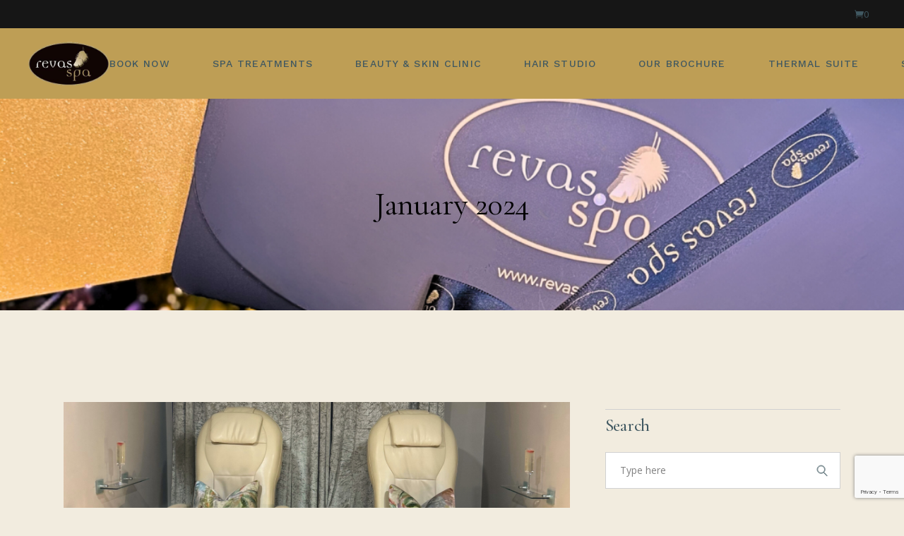

--- FILE ---
content_type: text/html; charset=UTF-8
request_url: https://www.woodlandsrevasspa.ie/2024/01/
body_size: 21688
content:
<!DOCTYPE html><html lang="en-US"><head><meta charset="UTF-8"><meta name="viewport" content="width=device-width, initial-scale=1, user-scalable=yes"><link rel="profile" href="https://gmpg.org/xfn/11"><title>January 2024 &#8211; Spa Hotel Limerick | Spa Break Ireland | Revas Spa Limerick</title><meta name='robots' content='max-image-preview:large' /><link rel='dns-prefetch' href='//www.googletagmanager.com' /><link rel='dns-prefetch' href='//capi-automation.s3.us-east-2.amazonaws.com' /><link rel='dns-prefetch' href='//fonts.googleapis.com' /><link rel="alternate" type="application/rss+xml" title="Spa Hotel Limerick | Spa Break Ireland | Revas Spa Limerick &raquo; Feed" href="https://www.woodlandsrevasspa.ie/feed/" /><link rel="alternate" type="application/rss+xml" title="Spa Hotel Limerick | Spa Break Ireland | Revas Spa Limerick &raquo; Comments Feed" href="https://www.woodlandsrevasspa.ie/comments/feed/" /><style id='wp-img-auto-sizes-contain-inline-css' type='text/css'>img:is([sizes=auto i],[sizes^="auto," i]){contain-intrinsic-size:3000px 1500px}
/*# sourceURL=wp-img-auto-sizes-contain-inline-css */</style><link rel='stylesheet' id='sbi_styles-css' href='https://www.woodlandsrevasspa.ie/wp-content/plugins/instagram-feed/css/sbi-styles.min.css?ver=6.9.1' type='text/css' media='all' /><link rel='stylesheet' id='dripicons-css' href='https://www.woodlandsrevasspa.ie/wp-content/plugins/reina-core/inc/icons/dripicons/assets/css/dripicons.min.css?ver=6.9' type='text/css' media='all' /><link rel='stylesheet' id='elegant-icons-css' href='https://www.woodlandsrevasspa.ie/wp-content/plugins/reina-core/inc/icons/elegant-icons/assets/css/elegant-icons.min.css?ver=6.9' type='text/css' media='all' /><link rel='stylesheet' id='font-awesome-css' href='https://www.woodlandsrevasspa.ie/wp-content/plugins/reina-core/inc/icons/font-awesome/assets/css/all.min.css?ver=6.9' type='text/css' media='all' /><link rel='stylesheet' id='ionicons-css' href='https://www.woodlandsrevasspa.ie/wp-content/plugins/reina-core/inc/icons/ionicons/assets/css/ionicons.min.css?ver=6.9' type='text/css' media='all' /><link rel='stylesheet' id='linea-icons-css' href='https://www.woodlandsrevasspa.ie/wp-content/plugins/reina-core/inc/icons/linea-icons/assets/css/linea-icons.min.css?ver=6.9' type='text/css' media='all' /><link rel='stylesheet' id='linear-icons-css' href='https://www.woodlandsrevasspa.ie/wp-content/plugins/reina-core/inc/icons/linear-icons/assets/css/linear-icons.min.css?ver=6.9' type='text/css' media='all' /><link rel='stylesheet' id='material-icons-css' href='https://fonts.googleapis.com/icon?family=Material+Icons&#038;ver=6.9' type='text/css' media='all' /><link rel='stylesheet' id='simple-line-icons-css' href='https://www.woodlandsrevasspa.ie/wp-content/plugins/reina-core/inc/icons/simple-line-icons/assets/css/simple-line-icons.min.css?ver=6.9' type='text/css' media='all' /><style id='wp-emoji-styles-inline-css' type='text/css'>img.wp-smiley, img.emoji {
		display: inline !important;
		border: none !important;
		box-shadow: none !important;
		height: 1em !important;
		width: 1em !important;
		margin: 0 0.07em !important;
		vertical-align: -0.1em !important;
		background: none !important;
		padding: 0 !important;
	}
/*# sourceURL=wp-emoji-styles-inline-css */</style><link rel='stylesheet' id='wp-block-library-css' href='https://www.woodlandsrevasspa.ie/wp-includes/css/dist/block-library/style.min.css?ver=6.9' type='text/css' media='all' /><style id='classic-theme-styles-inline-css' type='text/css'>/*! This file is auto-generated */
.wp-block-button__link{color:#fff;background-color:#32373c;border-radius:9999px;box-shadow:none;text-decoration:none;padding:calc(.667em + 2px) calc(1.333em + 2px);font-size:1.125em}.wp-block-file__button{background:#32373c;color:#fff;text-decoration:none}
/*# sourceURL=/wp-includes/css/classic-themes.min.css */</style><style id='global-styles-inline-css' type='text/css'>:root{--wp--preset--aspect-ratio--square: 1;--wp--preset--aspect-ratio--4-3: 4/3;--wp--preset--aspect-ratio--3-4: 3/4;--wp--preset--aspect-ratio--3-2: 3/2;--wp--preset--aspect-ratio--2-3: 2/3;--wp--preset--aspect-ratio--16-9: 16/9;--wp--preset--aspect-ratio--9-16: 9/16;--wp--preset--color--black: #000000;--wp--preset--color--cyan-bluish-gray: #abb8c3;--wp--preset--color--white: #ffffff;--wp--preset--color--pale-pink: #f78da7;--wp--preset--color--vivid-red: #cf2e2e;--wp--preset--color--luminous-vivid-orange: #ff6900;--wp--preset--color--luminous-vivid-amber: #fcb900;--wp--preset--color--light-green-cyan: #7bdcb5;--wp--preset--color--vivid-green-cyan: #00d084;--wp--preset--color--pale-cyan-blue: #8ed1fc;--wp--preset--color--vivid-cyan-blue: #0693e3;--wp--preset--color--vivid-purple: #9b51e0;--wp--preset--gradient--vivid-cyan-blue-to-vivid-purple: linear-gradient(135deg,rgb(6,147,227) 0%,rgb(155,81,224) 100%);--wp--preset--gradient--light-green-cyan-to-vivid-green-cyan: linear-gradient(135deg,rgb(122,220,180) 0%,rgb(0,208,130) 100%);--wp--preset--gradient--luminous-vivid-amber-to-luminous-vivid-orange: linear-gradient(135deg,rgb(252,185,0) 0%,rgb(255,105,0) 100%);--wp--preset--gradient--luminous-vivid-orange-to-vivid-red: linear-gradient(135deg,rgb(255,105,0) 0%,rgb(207,46,46) 100%);--wp--preset--gradient--very-light-gray-to-cyan-bluish-gray: linear-gradient(135deg,rgb(238,238,238) 0%,rgb(169,184,195) 100%);--wp--preset--gradient--cool-to-warm-spectrum: linear-gradient(135deg,rgb(74,234,220) 0%,rgb(151,120,209) 20%,rgb(207,42,186) 40%,rgb(238,44,130) 60%,rgb(251,105,98) 80%,rgb(254,248,76) 100%);--wp--preset--gradient--blush-light-purple: linear-gradient(135deg,rgb(255,206,236) 0%,rgb(152,150,240) 100%);--wp--preset--gradient--blush-bordeaux: linear-gradient(135deg,rgb(254,205,165) 0%,rgb(254,45,45) 50%,rgb(107,0,62) 100%);--wp--preset--gradient--luminous-dusk: linear-gradient(135deg,rgb(255,203,112) 0%,rgb(199,81,192) 50%,rgb(65,88,208) 100%);--wp--preset--gradient--pale-ocean: linear-gradient(135deg,rgb(255,245,203) 0%,rgb(182,227,212) 50%,rgb(51,167,181) 100%);--wp--preset--gradient--electric-grass: linear-gradient(135deg,rgb(202,248,128) 0%,rgb(113,206,126) 100%);--wp--preset--gradient--midnight: linear-gradient(135deg,rgb(2,3,129) 0%,rgb(40,116,252) 100%);--wp--preset--font-size--small: 13px;--wp--preset--font-size--medium: 20px;--wp--preset--font-size--large: 36px;--wp--preset--font-size--x-large: 42px;--wp--preset--spacing--20: 0.44rem;--wp--preset--spacing--30: 0.67rem;--wp--preset--spacing--40: 1rem;--wp--preset--spacing--50: 1.5rem;--wp--preset--spacing--60: 2.25rem;--wp--preset--spacing--70: 3.38rem;--wp--preset--spacing--80: 5.06rem;--wp--preset--shadow--natural: 6px 6px 9px rgba(0, 0, 0, 0.2);--wp--preset--shadow--deep: 12px 12px 50px rgba(0, 0, 0, 0.4);--wp--preset--shadow--sharp: 6px 6px 0px rgba(0, 0, 0, 0.2);--wp--preset--shadow--outlined: 6px 6px 0px -3px rgb(255, 255, 255), 6px 6px rgb(0, 0, 0);--wp--preset--shadow--crisp: 6px 6px 0px rgb(0, 0, 0);}:where(.is-layout-flex){gap: 0.5em;}:where(.is-layout-grid){gap: 0.5em;}body .is-layout-flex{display: flex;}.is-layout-flex{flex-wrap: wrap;align-items: center;}.is-layout-flex > :is(*, div){margin: 0;}body .is-layout-grid{display: grid;}.is-layout-grid > :is(*, div){margin: 0;}:where(.wp-block-columns.is-layout-flex){gap: 2em;}:where(.wp-block-columns.is-layout-grid){gap: 2em;}:where(.wp-block-post-template.is-layout-flex){gap: 1.25em;}:where(.wp-block-post-template.is-layout-grid){gap: 1.25em;}.has-black-color{color: var(--wp--preset--color--black) !important;}.has-cyan-bluish-gray-color{color: var(--wp--preset--color--cyan-bluish-gray) !important;}.has-white-color{color: var(--wp--preset--color--white) !important;}.has-pale-pink-color{color: var(--wp--preset--color--pale-pink) !important;}.has-vivid-red-color{color: var(--wp--preset--color--vivid-red) !important;}.has-luminous-vivid-orange-color{color: var(--wp--preset--color--luminous-vivid-orange) !important;}.has-luminous-vivid-amber-color{color: var(--wp--preset--color--luminous-vivid-amber) !important;}.has-light-green-cyan-color{color: var(--wp--preset--color--light-green-cyan) !important;}.has-vivid-green-cyan-color{color: var(--wp--preset--color--vivid-green-cyan) !important;}.has-pale-cyan-blue-color{color: var(--wp--preset--color--pale-cyan-blue) !important;}.has-vivid-cyan-blue-color{color: var(--wp--preset--color--vivid-cyan-blue) !important;}.has-vivid-purple-color{color: var(--wp--preset--color--vivid-purple) !important;}.has-black-background-color{background-color: var(--wp--preset--color--black) !important;}.has-cyan-bluish-gray-background-color{background-color: var(--wp--preset--color--cyan-bluish-gray) !important;}.has-white-background-color{background-color: var(--wp--preset--color--white) !important;}.has-pale-pink-background-color{background-color: var(--wp--preset--color--pale-pink) !important;}.has-vivid-red-background-color{background-color: var(--wp--preset--color--vivid-red) !important;}.has-luminous-vivid-orange-background-color{background-color: var(--wp--preset--color--luminous-vivid-orange) !important;}.has-luminous-vivid-amber-background-color{background-color: var(--wp--preset--color--luminous-vivid-amber) !important;}.has-light-green-cyan-background-color{background-color: var(--wp--preset--color--light-green-cyan) !important;}.has-vivid-green-cyan-background-color{background-color: var(--wp--preset--color--vivid-green-cyan) !important;}.has-pale-cyan-blue-background-color{background-color: var(--wp--preset--color--pale-cyan-blue) !important;}.has-vivid-cyan-blue-background-color{background-color: var(--wp--preset--color--vivid-cyan-blue) !important;}.has-vivid-purple-background-color{background-color: var(--wp--preset--color--vivid-purple) !important;}.has-black-border-color{border-color: var(--wp--preset--color--black) !important;}.has-cyan-bluish-gray-border-color{border-color: var(--wp--preset--color--cyan-bluish-gray) !important;}.has-white-border-color{border-color: var(--wp--preset--color--white) !important;}.has-pale-pink-border-color{border-color: var(--wp--preset--color--pale-pink) !important;}.has-vivid-red-border-color{border-color: var(--wp--preset--color--vivid-red) !important;}.has-luminous-vivid-orange-border-color{border-color: var(--wp--preset--color--luminous-vivid-orange) !important;}.has-luminous-vivid-amber-border-color{border-color: var(--wp--preset--color--luminous-vivid-amber) !important;}.has-light-green-cyan-border-color{border-color: var(--wp--preset--color--light-green-cyan) !important;}.has-vivid-green-cyan-border-color{border-color: var(--wp--preset--color--vivid-green-cyan) !important;}.has-pale-cyan-blue-border-color{border-color: var(--wp--preset--color--pale-cyan-blue) !important;}.has-vivid-cyan-blue-border-color{border-color: var(--wp--preset--color--vivid-cyan-blue) !important;}.has-vivid-purple-border-color{border-color: var(--wp--preset--color--vivid-purple) !important;}.has-vivid-cyan-blue-to-vivid-purple-gradient-background{background: var(--wp--preset--gradient--vivid-cyan-blue-to-vivid-purple) !important;}.has-light-green-cyan-to-vivid-green-cyan-gradient-background{background: var(--wp--preset--gradient--light-green-cyan-to-vivid-green-cyan) !important;}.has-luminous-vivid-amber-to-luminous-vivid-orange-gradient-background{background: var(--wp--preset--gradient--luminous-vivid-amber-to-luminous-vivid-orange) !important;}.has-luminous-vivid-orange-to-vivid-red-gradient-background{background: var(--wp--preset--gradient--luminous-vivid-orange-to-vivid-red) !important;}.has-very-light-gray-to-cyan-bluish-gray-gradient-background{background: var(--wp--preset--gradient--very-light-gray-to-cyan-bluish-gray) !important;}.has-cool-to-warm-spectrum-gradient-background{background: var(--wp--preset--gradient--cool-to-warm-spectrum) !important;}.has-blush-light-purple-gradient-background{background: var(--wp--preset--gradient--blush-light-purple) !important;}.has-blush-bordeaux-gradient-background{background: var(--wp--preset--gradient--blush-bordeaux) !important;}.has-luminous-dusk-gradient-background{background: var(--wp--preset--gradient--luminous-dusk) !important;}.has-pale-ocean-gradient-background{background: var(--wp--preset--gradient--pale-ocean) !important;}.has-electric-grass-gradient-background{background: var(--wp--preset--gradient--electric-grass) !important;}.has-midnight-gradient-background{background: var(--wp--preset--gradient--midnight) !important;}.has-small-font-size{font-size: var(--wp--preset--font-size--small) !important;}.has-medium-font-size{font-size: var(--wp--preset--font-size--medium) !important;}.has-large-font-size{font-size: var(--wp--preset--font-size--large) !important;}.has-x-large-font-size{font-size: var(--wp--preset--font-size--x-large) !important;}
:where(.wp-block-post-template.is-layout-flex){gap: 1.25em;}:where(.wp-block-post-template.is-layout-grid){gap: 1.25em;}
:where(.wp-block-term-template.is-layout-flex){gap: 1.25em;}:where(.wp-block-term-template.is-layout-grid){gap: 1.25em;}
:where(.wp-block-columns.is-layout-flex){gap: 2em;}:where(.wp-block-columns.is-layout-grid){gap: 2em;}
:root :where(.wp-block-pullquote){font-size: 1.5em;line-height: 1.6;}
/*# sourceURL=global-styles-inline-css */</style><link rel='stylesheet' id='contact-form-7-css' href='https://www.woodlandsrevasspa.ie/wp-content/plugins/contact-form-7/includes/css/styles.css?ver=6.1.4' type='text/css' media='all' /><style id='woocommerce-inline-inline-css' type='text/css'>.woocommerce form .form-row .required { visibility: visible; }
/*# sourceURL=woocommerce-inline-inline-css */</style><link rel='stylesheet' id='select2-css' href='https://www.woodlandsrevasspa.ie/wp-content/plugins/woocommerce/assets/css/select2.css?ver=10.3.7' type='text/css' media='all' /><link rel='stylesheet' id='reina-core-dashboard-style-css' href='https://www.woodlandsrevasspa.ie/wp-content/plugins/reina-core/inc/core-dashboard/assets/css/core-dashboard.min.css?ver=6.9' type='text/css' media='all' /><link rel='stylesheet' id='swiper-css' href='https://www.woodlandsrevasspa.ie/wp-content/plugins/elementor/assets/lib/swiper/v8/css/swiper.min.css?ver=8.4.5' type='text/css' media='all' /><link rel='stylesheet' id='reina-main-css' href='https://www.woodlandsrevasspa.ie/wp-content/themes/reina/assets/css/main.min.css?ver=6.9' type='text/css' media='all' /><link rel='stylesheet' id='reina-core-style-css' href='https://www.woodlandsrevasspa.ie/wp-content/plugins/reina-core/assets/css/reina-core.min.css?ver=6.9' type='text/css' media='all' /><link rel='stylesheet' id='brands-styles-css' href='https://www.woodlandsrevasspa.ie/wp-content/plugins/woocommerce/assets/css/brands.css?ver=10.3.7' type='text/css' media='all' /><link rel='stylesheet' id='magnific-popup-css' href='https://www.woodlandsrevasspa.ie/wp-content/themes/reina/assets/plugins/magnific-popup/magnific-popup.css?ver=6.9' type='text/css' media='all' /><link rel='stylesheet' id='reina-google-fonts-css' href='https://fonts.googleapis.com/css?family=Cormorant%3A300%2C400%2C500%2C600%2C700%2C700i%7CCormorant+Garamond%3A300%2C400%2C500%2C600%2C700%2C700i%7COpen+Sans%3A300%2C400%2C500%2C600%2C700%2C700i%7CWork+Sans%3A300%2C400%2C500%2C600%2C700%2C700i%7CMontserrat%3A300%2C400%2C500%2C600%2C700%2C700i&#038;subset=latin-ext&#038;display=swap&#038;ver=1.0.0' type='text/css' media='all' /><link rel='stylesheet' id='reina-style-css' href='https://www.woodlandsrevasspa.ie/wp-content/themes/reina/style.css?ver=6.9' type='text/css' media='all' /><style id='reina-style-inline-css' type='text/css'>#qodef-page-footer-top-area .widget { margin-bottom: 4px;}#qodef-page-footer-bottom-area { background-color: #b5985a;}.qodef-fullscreen-menu > ul > li > a { color: #ffffff;font-style: normal;}body { background-color: rgba(192,162,98,0.2);}.qodef-h1 a:hover, h1 a:hover, .qodef-h2 a:hover, h2 a:hover, .qodef-h3 a:hover, h3 a:hover, .qodef-h4 a:hover, h4 a:hover, .qodef-h5 a:hover, h5 a:hover, .qodef-h6 a:hover, h6 a:hover, a, p a, .qodef-theme-button:hover, .swiper-button-next:hover:after, .swiper-button-prev:hover:after, #qodef-page-header .widget_icl_lang_sel_widget .wpml-ls-legacy-dropdown .wpml-ls-item-toggle:hover, #qodef-page-header .widget_icl_lang_sel_widget .wpml-ls-legacy-dropdown-click .wpml-ls-item-toggle:hover, .qodef-header--light:not(.qodef-header--sticky-display) #qodef-page-header .widget_icl_lang_sel_widget .wpml-ls-legacy-dropdown .wpml-ls-item-toggle:hover, .qodef-header--light:not(.qodef-header--sticky-display) #qodef-page-header .widget_icl_lang_sel_widget .wpml-ls-legacy-dropdown-click .wpml-ls-item-toggle:hover, .qodef-sticky-header--light #qodef-page-header .widget_icl_lang_sel_widget .wpml-ls-legacy-dropdown .wpml-ls-item-toggle:hover, .qodef-sticky-header--light #qodef-page-header .widget_icl_lang_sel_widget .wpml-ls-legacy-dropdown-click .wpml-ls-item-toggle:hover, .qodef-header--dark:not(.qodef-header--sticky-display) #qodef-page-header .widget_icl_lang_sel_widget .wpml-ls-legacy-dropdown .wpml-ls-item-toggle:hover, .qodef-header--dark:not(.qodef-header--sticky-display) #qodef-page-header .widget_icl_lang_sel_widget .wpml-ls-legacy-dropdown-click .wpml-ls-item-toggle:hover, .qodef-sticky-header--dark #qodef-page-header .widget_icl_lang_sel_widget .wpml-ls-legacy-dropdown .wpml-ls-item-toggle:hover, .qodef-sticky-header--dark #qodef-page-header .widget_icl_lang_sel_widget .wpml-ls-legacy-dropdown-click .wpml-ls-item-toggle:hover, #qodef-page-header .widget_icl_lang_sel_widget .wpml-ls-legacy-dropdown .wpml-ls-sub-menu .wpml-ls-item a:hover, #qodef-page-header .widget_icl_lang_sel_widget .wpml-ls-legacy-dropdown-click .wpml-ls-sub-menu .wpml-ls-item a:hover, #qodef-page-header .widget_icl_lang_sel_widget .wpml-ls-legacy-list-horizontal ul li a:hover, .qodef-header--light:not(.qodef-header--sticky-display) #qodef-page-header .widget_icl_lang_sel_widget .wpml-ls-legacy-list-horizontal ul li a:hover, .qodef-sticky-header--light #qodef-page-header .widget_icl_lang_sel_widget .wpml-ls-legacy-list-horizontal ul li a:hover, .qodef-header--dark:not(.qodef-header--sticky-display) #qodef-page-header .widget_icl_lang_sel_widget .wpml-ls-legacy-list-horizontal ul li a:hover, .qodef-sticky-header--dark #qodef-page-header .widget_icl_lang_sel_widget .wpml-ls-legacy-list-horizontal ul li a:hover, #qodef-page-header .widget_icl_lang_sel_widget .wpml-ls-legacy-list-vertical ul li a:hover, .qodef-header--light:not(.qodef-header--sticky-display) #qodef-page-header .widget_icl_lang_sel_widget .wpml-ls-legacy-list-vertical ul li a:hover, .qodef-sticky-header--light #qodef-page-header .widget_icl_lang_sel_widget .wpml-ls-legacy-list-vertical ul li a:hover, .qodef-header--dark:not(.qodef-header--sticky-display) #qodef-page-header .widget_icl_lang_sel_widget .wpml-ls-legacy-list-vertical ul li a:hover, .qodef-sticky-header--dark #qodef-page-header .widget_icl_lang_sel_widget .wpml-ls-legacy-list-vertical ul li a:hover, #qodef-page-mobile-header .widget_icl_lang_sel_widget .wpml-ls-legacy-dropdown .wpml-ls-item-toggle:hover, #qodef-page-mobile-header .widget_icl_lang_sel_widget .wpml-ls-legacy-dropdown-click .wpml-ls-item-toggle:hover, .qodef-header--light:not(.qodef-header--sticky-display) #qodef-page-mobile-header .widget_icl_lang_sel_widget .wpml-ls-legacy-dropdown .wpml-ls-item-toggle:hover, .qodef-header--light:not(.qodef-header--sticky-display) #qodef-page-mobile-header .widget_icl_lang_sel_widget .wpml-ls-legacy-dropdown-click .wpml-ls-item-toggle:hover, .qodef-sticky-header--light #qodef-page-mobile-header .widget_icl_lang_sel_widget .wpml-ls-legacy-dropdown .wpml-ls-item-toggle:hover, .qodef-sticky-header--light #qodef-page-mobile-header .widget_icl_lang_sel_widget .wpml-ls-legacy-dropdown-click .wpml-ls-item-toggle:hover, .qodef-header--dark:not(.qodef-header--sticky-display) #qodef-page-mobile-header .widget_icl_lang_sel_widget .wpml-ls-legacy-dropdown .wpml-ls-item-toggle:hover, .qodef-header--dark:not(.qodef-header--sticky-display) #qodef-page-mobile-header .widget_icl_lang_sel_widget .wpml-ls-legacy-dropdown-click .wpml-ls-item-toggle:hover, .qodef-sticky-header--dark #qodef-page-mobile-header .widget_icl_lang_sel_widget .wpml-ls-legacy-dropdown .wpml-ls-item-toggle:hover, .qodef-sticky-header--dark #qodef-page-mobile-header .widget_icl_lang_sel_widget .wpml-ls-legacy-dropdown-click .wpml-ls-item-toggle:hover, #qodef-page-mobile-header .widget_icl_lang_sel_widget .wpml-ls-legacy-dropdown .wpml-ls-sub-menu .wpml-ls-item a:hover, #qodef-page-mobile-header .widget_icl_lang_sel_widget .wpml-ls-legacy-dropdown-click .wpml-ls-sub-menu .wpml-ls-item a:hover, #qodef-page-mobile-header .widget_icl_lang_sel_widget .wpml-ls-legacy-list-horizontal ul li a:hover, .qodef-header--light:not(.qodef-header--sticky-display) #qodef-page-mobile-header .widget_icl_lang_sel_widget .wpml-ls-legacy-list-horizontal ul li a:hover, .qodef-sticky-header--light #qodef-page-mobile-header .widget_icl_lang_sel_widget .wpml-ls-legacy-list-horizontal ul li a:hover, .qodef-header--dark:not(.qodef-header--sticky-display) #qodef-page-mobile-header .widget_icl_lang_sel_widget .wpml-ls-legacy-list-horizontal ul li a:hover, .qodef-sticky-header--dark #qodef-page-mobile-header .widget_icl_lang_sel_widget .wpml-ls-legacy-list-horizontal ul li a:hover, #qodef-page-mobile-header .widget_icl_lang_sel_widget .wpml-ls-legacy-list-vertical ul li a:hover, .qodef-header--light:not(.qodef-header--sticky-display) #qodef-page-mobile-header .widget_icl_lang_sel_widget .wpml-ls-legacy-list-vertical ul li a:hover, .qodef-sticky-header--light #qodef-page-mobile-header .widget_icl_lang_sel_widget .wpml-ls-legacy-list-vertical ul li a:hover, .qodef-header--dark:not(.qodef-header--sticky-display) #qodef-page-mobile-header .widget_icl_lang_sel_widget .wpml-ls-legacy-list-vertical ul li a:hover, .qodef-sticky-header--dark #qodef-page-mobile-header .widget_icl_lang_sel_widget .wpml-ls-legacy-list-vertical ul li a:hover, #qodef-top-area .widget_icl_lang_sel_widget .wpml-ls-legacy-dropdown .wpml-ls-item-toggle:hover, #qodef-top-area .widget_icl_lang_sel_widget .wpml-ls-legacy-dropdown-click .wpml-ls-item-toggle:hover, .qodef-header--light:not(.qodef-header--sticky-display) #qodef-top-area .widget_icl_lang_sel_widget .wpml-ls-legacy-dropdown .wpml-ls-item-toggle:hover, .qodef-header--light:not(.qodef-header--sticky-display) #qodef-top-area .widget_icl_lang_sel_widget .wpml-ls-legacy-dropdown-click .wpml-ls-item-toggle:hover, .qodef-sticky-header--light #qodef-top-area .widget_icl_lang_sel_widget .wpml-ls-legacy-dropdown .wpml-ls-item-toggle:hover, .qodef-sticky-header--light #qodef-top-area .widget_icl_lang_sel_widget .wpml-ls-legacy-dropdown-click .wpml-ls-item-toggle:hover, .qodef-header--dark:not(.qodef-header--sticky-display) #qodef-top-area .widget_icl_lang_sel_widget .wpml-ls-legacy-dropdown .wpml-ls-item-toggle:hover, .qodef-header--dark:not(.qodef-header--sticky-display) #qodef-top-area .widget_icl_lang_sel_widget .wpml-ls-legacy-dropdown-click .wpml-ls-item-toggle:hover, .qodef-sticky-header--dark #qodef-top-area .widget_icl_lang_sel_widget .wpml-ls-legacy-dropdown .wpml-ls-item-toggle:hover, .qodef-sticky-header--dark #qodef-top-area .widget_icl_lang_sel_widget .wpml-ls-legacy-dropdown-click .wpml-ls-item-toggle:hover, #qodef-top-area .widget_icl_lang_sel_widget .wpml-ls-legacy-dropdown .wpml-ls-sub-menu .wpml-ls-item a:hover, #qodef-top-area .widget_icl_lang_sel_widget .wpml-ls-legacy-dropdown-click .wpml-ls-sub-menu .wpml-ls-item a:hover, #qodef-top-area .widget_icl_lang_sel_widget .wpml-ls-legacy-list-horizontal ul li a:hover, .qodef-header--light:not(.qodef-header--sticky-display) #qodef-top-area .widget_icl_lang_sel_widget .wpml-ls-legacy-list-horizontal ul li a:hover, .qodef-sticky-header--light #qodef-top-area .widget_icl_lang_sel_widget .wpml-ls-legacy-list-horizontal ul li a:hover, .qodef-header--dark:not(.qodef-header--sticky-display) #qodef-top-area .widget_icl_lang_sel_widget .wpml-ls-legacy-list-horizontal ul li a:hover, .qodef-sticky-header--dark #qodef-top-area .widget_icl_lang_sel_widget .wpml-ls-legacy-list-horizontal ul li a:hover, #qodef-top-area .widget_icl_lang_sel_widget .wpml-ls-legacy-list-vertical ul li a:hover, .qodef-header--light:not(.qodef-header--sticky-display) #qodef-top-area .widget_icl_lang_sel_widget .wpml-ls-legacy-list-vertical ul li a:hover, .qodef-sticky-header--light #qodef-top-area .widget_icl_lang_sel_widget .wpml-ls-legacy-list-vertical ul li a:hover, .qodef-header--dark:not(.qodef-header--sticky-display) #qodef-top-area .widget_icl_lang_sel_widget .wpml-ls-legacy-list-vertical ul li a:hover, .qodef-sticky-header--dark #qodef-top-area .widget_icl_lang_sel_widget .wpml-ls-legacy-list-vertical ul li a:hover, #qodef-page-sidebar .widget_icl_lang_sel_widget .wpml-ls-legacy-dropdown .wpml-ls-item-toggle:hover, #qodef-page-sidebar .widget_icl_lang_sel_widget .wpml-ls-legacy-dropdown-click .wpml-ls-item-toggle:hover, .qodef-header--light:not(.qodef-header--sticky-display) #qodef-page-sidebar .widget_icl_lang_sel_widget .wpml-ls-legacy-dropdown .wpml-ls-item-toggle:hover, .qodef-header--light:not(.qodef-header--sticky-display) #qodef-page-sidebar .widget_icl_lang_sel_widget .wpml-ls-legacy-dropdown-click .wpml-ls-item-toggle:hover, .qodef-sticky-header--light #qodef-page-sidebar .widget_icl_lang_sel_widget .wpml-ls-legacy-dropdown .wpml-ls-item-toggle:hover, .qodef-sticky-header--light #qodef-page-sidebar .widget_icl_lang_sel_widget .wpml-ls-legacy-dropdown-click .wpml-ls-item-toggle:hover, .qodef-header--dark:not(.qodef-header--sticky-display) #qodef-page-sidebar .widget_icl_lang_sel_widget .wpml-ls-legacy-dropdown .wpml-ls-item-toggle:hover, .qodef-header--dark:not(.qodef-header--sticky-display) #qodef-page-sidebar .widget_icl_lang_sel_widget .wpml-ls-legacy-dropdown-click .wpml-ls-item-toggle:hover, .qodef-sticky-header--dark #qodef-page-sidebar .widget_icl_lang_sel_widget .wpml-ls-legacy-dropdown .wpml-ls-item-toggle:hover, .qodef-sticky-header--dark #qodef-page-sidebar .widget_icl_lang_sel_widget .wpml-ls-legacy-dropdown-click .wpml-ls-item-toggle:hover, #qodef-page-sidebar .widget_icl_lang_sel_widget .wpml-ls-legacy-dropdown .wpml-ls-sub-menu .wpml-ls-item a:hover, #qodef-page-sidebar .widget_icl_lang_sel_widget .wpml-ls-legacy-dropdown-click .wpml-ls-sub-menu .wpml-ls-item a:hover, #qodef-page-sidebar .widget_icl_lang_sel_widget .wpml-ls-legacy-list-horizontal ul li a:hover, .qodef-header--light:not(.qodef-header--sticky-display) #qodef-page-sidebar .widget_icl_lang_sel_widget .wpml-ls-legacy-list-horizontal ul li a:hover, .qodef-sticky-header--light #qodef-page-sidebar .widget_icl_lang_sel_widget .wpml-ls-legacy-list-horizontal ul li a:hover, .qodef-header--dark:not(.qodef-header--sticky-display) #qodef-page-sidebar .widget_icl_lang_sel_widget .wpml-ls-legacy-list-horizontal ul li a:hover, .qodef-sticky-header--dark #qodef-page-sidebar .widget_icl_lang_sel_widget .wpml-ls-legacy-list-horizontal ul li a:hover, #qodef-page-sidebar .widget_icl_lang_sel_widget .wpml-ls-legacy-list-vertical ul li a:hover, .qodef-header--light:not(.qodef-header--sticky-display) #qodef-page-sidebar .widget_icl_lang_sel_widget .wpml-ls-legacy-list-vertical ul li a:hover, .qodef-sticky-header--light #qodef-page-sidebar .widget_icl_lang_sel_widget .wpml-ls-legacy-list-vertical ul li a:hover, .qodef-header--dark:not(.qodef-header--sticky-display) #qodef-page-sidebar .widget_icl_lang_sel_widget .wpml-ls-legacy-list-vertical ul li a:hover, .qodef-sticky-header--dark #qodef-page-sidebar .widget_icl_lang_sel_widget .wpml-ls-legacy-list-vertical ul li a:hover, #qodef-page-footer .widget_icl_lang_sel_widget .wpml-ls-legacy-dropdown .wpml-ls-item-toggle:hover, #qodef-page-footer .widget_icl_lang_sel_widget .wpml-ls-legacy-dropdown-click .wpml-ls-item-toggle:hover, .qodef-header--light:not(.qodef-header--sticky-display) #qodef-page-footer .widget_icl_lang_sel_widget .wpml-ls-legacy-dropdown .wpml-ls-item-toggle:hover, .qodef-header--light:not(.qodef-header--sticky-display) #qodef-page-footer .widget_icl_lang_sel_widget .wpml-ls-legacy-dropdown-click .wpml-ls-item-toggle:hover, .qodef-sticky-header--light #qodef-page-footer .widget_icl_lang_sel_widget .wpml-ls-legacy-dropdown .wpml-ls-item-toggle:hover, .qodef-sticky-header--light #qodef-page-footer .widget_icl_lang_sel_widget .wpml-ls-legacy-dropdown-click .wpml-ls-item-toggle:hover, .qodef-header--dark:not(.qodef-header--sticky-display) #qodef-page-footer .widget_icl_lang_sel_widget .wpml-ls-legacy-dropdown .wpml-ls-item-toggle:hover, .qodef-header--dark:not(.qodef-header--sticky-display) #qodef-page-footer .widget_icl_lang_sel_widget .wpml-ls-legacy-dropdown-click .wpml-ls-item-toggle:hover, .qodef-sticky-header--dark #qodef-page-footer .widget_icl_lang_sel_widget .wpml-ls-legacy-dropdown .wpml-ls-item-toggle:hover, .qodef-sticky-header--dark #qodef-page-footer .widget_icl_lang_sel_widget .wpml-ls-legacy-dropdown-click .wpml-ls-item-toggle:hover, #qodef-page-footer .widget_icl_lang_sel_widget .wpml-ls-legacy-dropdown .wpml-ls-sub-menu .wpml-ls-item a:hover, #qodef-page-footer .widget_icl_lang_sel_widget .wpml-ls-legacy-dropdown-click .wpml-ls-sub-menu .wpml-ls-item a:hover, #qodef-page-footer .widget_icl_lang_sel_widget .wpml-ls-legacy-list-horizontal ul li a:hover, .qodef-header--light:not(.qodef-header--sticky-display) #qodef-page-footer .widget_icl_lang_sel_widget .wpml-ls-legacy-list-horizontal ul li a:hover, .qodef-sticky-header--light #qodef-page-footer .widget_icl_lang_sel_widget .wpml-ls-legacy-list-horizontal ul li a:hover, .qodef-header--dark:not(.qodef-header--sticky-display) #qodef-page-footer .widget_icl_lang_sel_widget .wpml-ls-legacy-list-horizontal ul li a:hover, .qodef-sticky-header--dark #qodef-page-footer .widget_icl_lang_sel_widget .wpml-ls-legacy-list-horizontal ul li a:hover, #qodef-page-footer .widget_icl_lang_sel_widget .wpml-ls-legacy-list-vertical ul li a:hover, .qodef-header--light:not(.qodef-header--sticky-display) #qodef-page-footer .widget_icl_lang_sel_widget .wpml-ls-legacy-list-vertical ul li a:hover, .qodef-sticky-header--light #qodef-page-footer .widget_icl_lang_sel_widget .wpml-ls-legacy-list-vertical ul li a:hover, .qodef-header--dark:not(.qodef-header--sticky-display) #qodef-page-footer .widget_icl_lang_sel_widget .wpml-ls-legacy-list-vertical ul li a:hover, .qodef-sticky-header--dark #qodef-page-footer .widget_icl_lang_sel_widget .wpml-ls-legacy-list-vertical ul li a:hover, #qodef-top-area #qodef-top-area-inner.qodef-skin--light .wpml-ls-legacy-dropdown .wpml-ls-sub-menu .wpml-ls-item a:hover, #qodef-top-area #qodef-top-area-inner.qodef-skin--light .wpml-ls-legacy-dropdown-click .wpml-ls-sub-menu .wpml-ls-item a:hover, .qodef-blog .qodef-blog-item .qodef-e-info .qodef-e-info-item, .qodef-blog .qodef-blog-item.format-quote .qodef-e-quote-author, .qodef-blog.qodef-skin--light .qodef-blog-item .qodef-e-title-link:hover, .qodef-blog.qodef-skin--light .qodef-blog-item .qodef-e-info .qodef-e-info-item a:hover, .wp-block-button.is-style-outline .wp-block-button__link .qodef-m-background, .wp-block-file, .qodef-single-links>span:not(.qodef-m-single-links-title), .qodef-search .qodef-search-form .qodef-search-form-button:hover, .widget[class*="_search"] button:hover, #qodef-page-footer .widget[class*="_search"] button:hover, .qodef-footer--dark #qodef-page-footer .widget[class*="_search"] button:hover, #qodef-woo-page .qodef-woo-product-mark, .qodef-woo-shortcode .qodef-woo-product-mark, #qodef-woo-page .qodef-woo-ratings .qodef-m-star, .qodef-woo-shortcode .qodef-woo-ratings .qodef-m-star, #qodef-woo-page .price, .qodef-woo-shortcode .price, #qodef-woo-page .qodef-quantity-buttons .qodef-quantity-minus:hover, #qodef-woo-page .qodef-quantity-buttons .qodef-quantity-plus:hover, #qodef-woo-page.qodef--single #review_form .comment-form-rating a, .widget.woocommerce .qodef-woo-ratings .qodef-m-star, .widget.woocommerce .price, body[class*=qodef-blog] #qodef-media .qodef-e-info .qodef-e-info-item, .qodef-fullscreen-menu>ul>li>a:hover, .qodef-fullscreen-menu>ul>li.current-menu-ancestor>a, .qodef-fullscreen-menu>ul>li.current-menu-item>a, .qodef-fullscreen-menu--opened .qodef-fullscreen-menu-opener:hover, #qodef-top-area .widget a:hover, #qodef-multiple-map-notice, .qodef-map-marker-holder .qodef-info-window-inner .qodef-info-window-link:hover~.qodef-info-window-details .qodef-info-window-title, body .booked-modal .bm-window .cf-block input.textfield, #qodef-top-area .qodef-woo-dropdown-cart .qodef-woo-dropdown-items a:hover, .qodef-woo-dropdown-cart .woocommerce-Price-amount, .qodef-woo-dropdown-cart .qodef-e-remove:hover, .qodef-woo-dropdown-cart .qodef-m-order-label, .qodef-testimonials-list .qodef-e-author, .qodef-search-cover-form .qodef-m-form-field, .qodef-search-cover-form .qodef-m-form-field:focus, .qodef-fullscreen-search-holder .qodef-m-form-submit:hover, .qodef-search-minimal-form .qodef-m-close:hover, .qodef-button.qodef-layout--outlined .qodef-m-background, .qodef-image-with-text .qodef-m-tagline, .qodef-pricing-table .qodef-m-featured-title, #qodef-page-spinner .qodef-m-inner, #qodef-page-spinner.qodef-layout--predefined-svg .qodef-m-predefined .qodef-loading-tagline, .widget.widget_reina_core_social_icons_group .qodef-icon-holder a:hover, .qodef-working-hours-list .qodef-e-time.qodef--closed { color: #be9e55;}.wp-block-cover-image h1 a:hover, .wp-block-cover-image h2 a:hover, .wp-block-cover-image h3 a:hover, .wp-block-cover-image h4 a:hover, .wp-block-cover-image h5 a:hover, .wp-block-cover-image h6 a:hover, .wp-block-cover-image p a:hover, .wp-block-cover h1 a:hover, .wp-block-cover h2 a:hover, .wp-block-cover h3 a:hover, .wp-block-cover h4 a:hover, .wp-block-cover h5 a:hover, .wp-block-cover h6 a:hover, .wp-block-cover p a:hover, body[class*=qodef-blog] #qodef-media.qodef-skin--dark .qodef-e-tagline, .qodef-timetable--predefined .tt_navigation_wrapper .tt_navigation_cell .tt_tabs_navigation li.ui-state-active a, .qodef-timetable--predefined .tt_navigation_wrapper .tt_navigation_cell .tt_tabs_navigation li.ui-state-hover a, .qodef-timetable--predefined .tt_responsive .tt_timetable.small .box_header { color: #be9e55!important;}.swiper-pagination-bullets .swiper-pagination-bullet.swiper-pagination-bullet-active:after, .swiper-pagination-bullets .swiper-pagination-bullet:hover:after, #qodef-back-to-top .qodef-back-to-top-icon:before, .qodef-places-geo-radius .noUi-target .noUi-connect, .qodef-places-geo-radius .noUi-target .noUi-handle, .qodef-follow-info-holder .qodef-follow-info-title, .qodef-follow-info-holder .qodef-follow-info-category, .qodef-icon-holder.qodef-layout--circle, .qodef-icon-holder.qodef-layout--square, .qodef-preview-slider ul.slick-dots li.slick-active:before, .qodef-preview-slider ul.slick-dots li:hover:before, #qodef-page-spinner.qodef-layout--progress-bar .qodef-m-spinner-line-front, .widget.widget_reina_core_social_icons_group .qodef-icon-holder.qodef-layout--circle:hover { background-color: #be9e55;}.qodef-booked-appointments .booked-profile-appt-list .appt-block.pending .status-block, .qodef-booked-calendar .booked-calendar-wrap table.booked-calendar thead, .qodef-booked-calendar .booked-calendar-wrap table.booked-calendar tbody { background-color: #be9e55!important;}#qodef-back-to-top .qodef-back-to-top-icon:before, .qodef-pricing-table { border-color: #be9e55;}.qodef-booked-calendar .booked-calendar-wrap table.booked-calendar td.today.prev-date .date { border-color: #be9e55!important;}.qodef-header-sticky { border-bottom: 1px solid #d1d1d1;border-color: #efefef;}#qodef-top-area { background-color: #161616;}.qodef-side-area-opener { color: #405861;}#qodef-side-area-close { color: #405861;}#qodef-side-area { background-color: #f8f6f4;width: 400px;right: -400px;}.qodef-page-title { height: 300px;background-image: url(https://www.woodlandsrevasspa.ie/wp-content/uploads/2023/12/website-title-pages-5.png);}.qodef-page-title .qodef-m-title { color: #000000;}.qodef-header--standard #qodef-page-header { height: 100px;background-color: #be9e55;}.qodef-mobile-header--minimal #qodef-mobile-header-navigation .qodef-m-inner { background-color: rgba(192,162,98,0.2);}.qodef-mobile-header--minimal #qodef-page-mobile-header { background-color: rgba(192,162,98,0.2);}
/*# sourceURL=reina-style-inline-css */</style><link rel='stylesheet' id='hurrytimer-css' href='https://www.woodlandsrevasspa.ie/wp-content/uploads/hurrytimer/css/3a49986c3864aee8.css?ver=6.9' type='text/css' media='all' /> <script type="text/javascript" id="woocommerce-google-analytics-integration-gtag-js-after">/*  */
/* Google Analytics for WooCommerce (gtag.js) */
					window.dataLayer = window.dataLayer || [];
					function gtag(){dataLayer.push(arguments);}
					// Set up default consent state.
					for ( const mode of [{"analytics_storage":"denied","ad_storage":"denied","ad_user_data":"denied","ad_personalization":"denied","region":["AT","BE","BG","HR","CY","CZ","DK","EE","FI","FR","DE","GR","HU","IS","IE","IT","LV","LI","LT","LU","MT","NL","NO","PL","PT","RO","SK","SI","ES","SE","GB","CH"]}] || [] ) {
						gtag( "consent", "default", { "wait_for_update": 500, ...mode } );
					}
					gtag("js", new Date());
					gtag("set", "developer_id.dOGY3NW", true);
					gtag("config", "UA-106138030-1", {"track_404":true,"allow_google_signals":true,"logged_in":false,"linker":{"domains":[],"allow_incoming":false},"custom_map":{"dimension1":"logged_in"}});
//# sourceURL=woocommerce-google-analytics-integration-gtag-js-after
/*  */</script> <script type="text/javascript" src="https://www.woodlandsrevasspa.ie/wp-includes/js/jquery/jquery.min.js?ver=3.7.1" id="jquery-core-js"></script> <script type="text/javascript" src="https://www.woodlandsrevasspa.ie/wp-includes/js/jquery/jquery-migrate.min.js?ver=3.4.1" id="jquery-migrate-js"></script> <script type="text/javascript" src="https://www.woodlandsrevasspa.ie/wp-content/plugins/woocommerce/assets/js/jquery-blockui/jquery.blockUI.min.js?ver=2.7.0-wc.10.3.7" id="wc-jquery-blockui-js" defer="defer" data-wp-strategy="defer"></script> <script type="text/javascript" id="wc-add-to-cart-js-extra">/*  */
var wc_add_to_cart_params = {"ajax_url":"/wp-admin/admin-ajax.php","wc_ajax_url":"/?wc-ajax=%%endpoint%%","i18n_view_cart":"View cart","cart_url":"https://www.woodlandsrevasspa.ie/cart/","is_cart":"","cart_redirect_after_add":"no"};
//# sourceURL=wc-add-to-cart-js-extra
/*  */</script> <script type="text/javascript" src="https://www.woodlandsrevasspa.ie/wp-content/plugins/woocommerce/assets/js/frontend/add-to-cart.min.js?ver=10.3.7" id="wc-add-to-cart-js" defer="defer" data-wp-strategy="defer"></script> <script type="text/javascript" src="https://www.woodlandsrevasspa.ie/wp-content/plugins/woocommerce/assets/js/js-cookie/js.cookie.min.js?ver=2.1.4-wc.10.3.7" id="wc-js-cookie-js" defer="defer" data-wp-strategy="defer"></script> <script type="text/javascript" id="woocommerce-js-extra">/*  */
var woocommerce_params = {"ajax_url":"/wp-admin/admin-ajax.php","wc_ajax_url":"/?wc-ajax=%%endpoint%%","i18n_password_show":"Show password","i18n_password_hide":"Hide password"};
//# sourceURL=woocommerce-js-extra
/*  */</script> <script type="text/javascript" src="https://www.woodlandsrevasspa.ie/wp-content/plugins/woocommerce/assets/js/frontend/woocommerce.min.js?ver=10.3.7" id="woocommerce-js" defer="defer" data-wp-strategy="defer"></script> <script type="text/javascript" src="https://www.woodlandsrevasspa.ie/wp-content/plugins/woocommerce/assets/js/select2/select2.full.min.js?ver=4.0.3-wc.10.3.7" id="wc-select2-js" defer="defer" data-wp-strategy="defer"></script> <link rel="https://api.w.org/" href="https://www.woodlandsrevasspa.ie/wp-json/" /><link rel="EditURI" type="application/rsd+xml" title="RSD" href="https://www.woodlandsrevasspa.ie/xmlrpc.php?rsd" /><meta name="generator" content="WordPress 6.9" /><meta name="generator" content="WooCommerce 10.3.7" />
<style type="text/css">/* Add your CSS code here.

For example:
.example {
    color: red;
}

For brushing up on your CSS knowledge, check out http://www.w3schools.com/css/css_syntax.asp

End of comment */</style>
<style type="text/css">#jp-relatedposts {
    display: none !important;
    padding-top: 1em;
    margin: 1em 0;
    position: relative;
    clear: both;
}</style><meta name="generator" content="Site Kit by Google 1.156.0" /> <script>(function(h,o,t,j,a,r){
			h.hj=h.hj||function(){(h.hj.q=h.hj.q||[]).push(arguments)};
			h._hjSettings={hjid:2612574,hjsv:5};
			a=o.getElementsByTagName('head')[0];
			r=o.createElement('script');r.async=1;
			r.src=t+h._hjSettings.hjid+j+h._hjSettings.hjsv;
			a.appendChild(r);
		})(window,document,'//static.hotjar.com/c/hotjar-','.js?sv=');</script> <noscript><style>.woocommerce-product-gallery{ opacity: 1 !important; }</style></noscript><meta name="generator" content="Elementor 3.34.2; features: additional_custom_breakpoints; settings: css_print_method-external, google_font-enabled, font_display-auto"> <script  type="text/javascript">!function(f,b,e,v,n,t,s){if(f.fbq)return;n=f.fbq=function(){n.callMethod?
					n.callMethod.apply(n,arguments):n.queue.push(arguments)};if(!f._fbq)f._fbq=n;
					n.push=n;n.loaded=!0;n.version='2.0';n.queue=[];t=b.createElement(e);t.async=!0;
					t.src=v;s=b.getElementsByTagName(e)[0];s.parentNode.insertBefore(t,s)}(window,
					document,'script','https://connect.facebook.net/en_US/fbevents.js');</script>  <script  type="text/javascript">fbq('init', '175150397905477', {}, {
    "agent": "woocommerce_2-10.3.7-3.5.15"
});

				document.addEventListener( 'DOMContentLoaded', function() {
					// Insert placeholder for events injected when a product is added to the cart through AJAX.
					document.body.insertAdjacentHTML( 'beforeend', '<div class=\"wc-facebook-pixel-event-placeholder\"></div>' );
				}, false );</script> <style>.e-con.e-parent:nth-of-type(n+4):not(.e-lazyloaded):not(.e-no-lazyload),
				.e-con.e-parent:nth-of-type(n+4):not(.e-lazyloaded):not(.e-no-lazyload) * {
					background-image: none !important;
				}
				@media screen and (max-height: 1024px) {
					.e-con.e-parent:nth-of-type(n+3):not(.e-lazyloaded):not(.e-no-lazyload),
					.e-con.e-parent:nth-of-type(n+3):not(.e-lazyloaded):not(.e-no-lazyload) * {
						background-image: none !important;
					}
				}
				@media screen and (max-height: 640px) {
					.e-con.e-parent:nth-of-type(n+2):not(.e-lazyloaded):not(.e-no-lazyload),
					.e-con.e-parent:nth-of-type(n+2):not(.e-lazyloaded):not(.e-no-lazyload) * {
						background-image: none !important;
					}
				}</style><meta name="generator" content="Powered by Slider Revolution 6.7.20 - responsive, Mobile-Friendly Slider Plugin for WordPress with comfortable drag and drop interface." /> <script>function setREVStartSize(e){
			//window.requestAnimationFrame(function() {
				window.RSIW = window.RSIW===undefined ? window.innerWidth : window.RSIW;
				window.RSIH = window.RSIH===undefined ? window.innerHeight : window.RSIH;
				try {
					var pw = document.getElementById(e.c).parentNode.offsetWidth,
						newh;
					pw = pw===0 || isNaN(pw) || (e.l=="fullwidth" || e.layout=="fullwidth") ? window.RSIW : pw;
					e.tabw = e.tabw===undefined ? 0 : parseInt(e.tabw);
					e.thumbw = e.thumbw===undefined ? 0 : parseInt(e.thumbw);
					e.tabh = e.tabh===undefined ? 0 : parseInt(e.tabh);
					e.thumbh = e.thumbh===undefined ? 0 : parseInt(e.thumbh);
					e.tabhide = e.tabhide===undefined ? 0 : parseInt(e.tabhide);
					e.thumbhide = e.thumbhide===undefined ? 0 : parseInt(e.thumbhide);
					e.mh = e.mh===undefined || e.mh=="" || e.mh==="auto" ? 0 : parseInt(e.mh,0);
					if(e.layout==="fullscreen" || e.l==="fullscreen")
						newh = Math.max(e.mh,window.RSIH);
					else{
						e.gw = Array.isArray(e.gw) ? e.gw : [e.gw];
						for (var i in e.rl) if (e.gw[i]===undefined || e.gw[i]===0) e.gw[i] = e.gw[i-1];
						e.gh = e.el===undefined || e.el==="" || (Array.isArray(e.el) && e.el.length==0)? e.gh : e.el;
						e.gh = Array.isArray(e.gh) ? e.gh : [e.gh];
						for (var i in e.rl) if (e.gh[i]===undefined || e.gh[i]===0) e.gh[i] = e.gh[i-1];
											
						var nl = new Array(e.rl.length),
							ix = 0,
							sl;
						e.tabw = e.tabhide>=pw ? 0 : e.tabw;
						e.thumbw = e.thumbhide>=pw ? 0 : e.thumbw;
						e.tabh = e.tabhide>=pw ? 0 : e.tabh;
						e.thumbh = e.thumbhide>=pw ? 0 : e.thumbh;
						for (var i in e.rl) nl[i] = e.rl[i]<window.RSIW ? 0 : e.rl[i];
						sl = nl[0];
						for (var i in nl) if (sl>nl[i] && nl[i]>0) { sl = nl[i]; ix=i;}
						var m = pw>(e.gw[ix]+e.tabw+e.thumbw) ? 1 : (pw-(e.tabw+e.thumbw)) / (e.gw[ix]);
						newh =  (e.gh[ix] * m) + (e.tabh + e.thumbh);
					}
					var el = document.getElementById(e.c);
					if (el!==null && el) el.style.height = newh+"px";
					el = document.getElementById(e.c+"_wrapper");
					if (el!==null && el) {
						el.style.height = newh+"px";
						el.style.display = "block";
					}
				} catch(e){
					console.log("Failure at Presize of Slider:" + e)
				}
			//});
		  };</script> <style type="text/css" id="wp-custom-css">.page-id-623 #qodef-top-area .widget_icl_lang_sel_widget .wpml-ls-legacy-dropdown .wpml-ls-sub-menu .wpml-ls-item:first-of-type, 
.page-id-623 #qodef-top-area .widget_icl_lang_sel_widget .wpml-ls-legacy-dropdown-click .wpml-ls-sub-menu .wpml-ls-item:first-of-type {
    padding-top: 10px;
}

.page-id-623 #qodef-top-area .widget_icl_lang_sel_widget .wpml-ls-legacy-dropdown .wpml-ls-sub-menu .wpml-ls-item:last-of-type, 
.page-id-623 #qodef-top-area .widget_icl_lang_sel_widget .wpml-ls-legacy-dropdown-click .wpml-ls-sub-menu .wpml-ls-item:last-of-type {
    padding-bottom: 10px;
}

.page-id-2481 #qodef-top-area .widget_icl_lang_sel_widget .wpml-ls-legacy-dropdown .wpml-ls-sub-menu .wpml-ls-item:first-of-type, 
.page-id-2481 #qodef-top-area .widget_icl_lang_sel_widget .wpml-ls-legacy-dropdown-click .wpml-ls-sub-menu .wpml-ls-item:first-of-type {
    padding-top: 11px;
}

.page-id-2481 #qodef-top-area .widget_icl_lang_sel_widget .wpml-ls-legacy-dropdown .wpml-ls-sub-menu .wpml-ls-item:last-of-type, 
.page-id-2481 #qodef-top-area .widget_icl_lang_sel_widget .wpml-ls-legacy-dropdown-click .wpml-ls-sub-menu .wpml-ls-item:last-of-type {
    padding-bottom: 10px;
}

@media only screen and (min-width: 768px) and (max-width: 800px) {

    .qodef-landing-custom-responsive .elementor-column.elementor-col-33 {
        width: 100%;
        margin-bottom: 86px;
    }

    .qodef-landing-custom-responsive .elementor-column.elementor-col-33:last-child {
        margin-bottom: 0;
    }
}

.page-id-918.qodef-header--centered #qodef-page-header-inner.qodef-content-grid>div .qodef--one .widget_reina_core_woo_dropdown_cart {
    margin-right: 4px;
}

.page-id-918.qodef-header--centered #qodef-page-header-inner.qodef-content-grid>div .qodef--one .widget_reina_core_side_area_opener {
    margin-left: 4px;
}

@media only screen and (max-width: 1680px) and (min-width: 1366px) {
	
	.page-id-1291 .elementor-1291 .elementor-element.elementor-element-0a872ea > .elementor-element-populated {
		padding: 18% 0% 0% 0%;
	}
	
	.page-id-1291 .elementor-1291 .elementor-element.elementor-element-e70b9ef > .elementor-element-populated {
		padding: 3% 14% 0% 6%;
	}
	
	.page-id-1291 .elementor-1291 .elementor-element.elementor-element-cea2f35 > .elementor-element-populated {
		padding: 3% 10% 0% 1.5%;
	}
	
	.page-id-1291 .elementor-element.elementor-element-8b05567 > .elementor-element-populated {
		padding: 25% 0% 0% 0%;
	}
	
	.page-id-1291 .elementor-1291 .elementor-element.elementor-element-7940899 {
		padding: 0% 0% 13% 0%;
	}
}

@media only screen and (min-width: 1280px) and (max-width: 1366px) {
.page-id-5853 .elementor-5853 .elementor-element.elementor-element-0d9b90d > .elementor-element-populated{
padding: 0px 0px 0px 45%;
}
}
@media only screen and (max-width: 1680px) and (min-width: 1366px) {

.page-id-1291 .elementor-1291 .elementor-element.elementor-element-0a872ea > .elementor-element-populated {
padding: 18% 0% 0% 0%;
}

.page-id-1291 .elementor-1291 .elementor-element.elementor-element-e70b9ef > .elementor-element-populated {
padding: 3% 14% 0% 6%;
}

.page-id-1291 .elementor-1291 .elementor-element.elementor-element-cea2f35 > .elementor-element-populated {
padding: 3% 10% 0% 1.5%;
}

.page-id-1291 .elementor-element.elementor-element-8b05567 > .elementor-element-populated {
padding: 25% 0% 0% 0%;
}

.page-id-1291 .elementor-1291 .elementor-element.elementor-element-7940899 {
padding: 0% 0% 13% 0%;
}
}

@media only screen and (min-width: 1600px) and (max-width: 1680px) {
    .qodef-si-custom-position .qodef-m-image > img {
        transform: translateY(0.5%);
    }
}

@media only screen and (min-width: 1025px) and (max-width: 1599px) {
    .qodef-si-custom-position .qodef-m-image > img {
        transform: translateY(1.1%);
    }
}

.page-id-1291 .qodef-blog .qodef-blog-item .qodef-e-info .qodef-e-info-item{
    color: #8aa1ad; 
}

@media only screen and (min-width: 681px) and (max-width: 800px) {
    .qodef-landing-custom-responsive {
        padding-left: 0 !important;
        padding-right: 0 !important;
    }
}

.qodef-mg-customization {
    width: calc(100% + 1px) !important;
}

.page-id-1321 .qodef-search-minimal-form {
    background-color: #2a2929;
}

.page-id-1321 .qodef-search-minimal-form .qodef-m-form-field {
    border-color: #818181;
}

.page-id-1321 .qodef-search-minimal-form .qodef-m-form-field:focus {
    background-color: #2a2929;
    color: #fff;
}

.page-id-1321 .qodef-custom-header-layout.qodef-skin--light .qodef-opener-icon.qodef-m-close,
.page-id-1321 .qodef-search-minimal-form .qodef-m-close {
    color: #818181 !important;
}

.page-id-1321 .qodef-custom-header-layout.qodef-skin--light .qodef-opener-icon.qodef-m-close:hover,
.page-id-1321 .qodef-search-minimal-form .qodef-m-close:hover {
    color: #85a3b3 !important;
}

.qodef-woo-product-list {
    background-color: white;
}

#qodef-woo-page.qodef--single form.cart .variations_button,#qodef-woo-page.qodef--single form.cart:not(.variations_form){display: flex;
    align-items: flex-start;
    flex-direction: column;}


.hurrytimer-campaign-22186 .hurrytimer-headline {
    font-family: "Cormorant Garamond",serif;
   
    font-size: 60px;
   
}

.hurrytimer-campaign-22186 {
    background: #f8f7f3;
}


.page-id-15.qodef-header--standard #qodef-page-header {
    height: 100px;
    background-color: rgba(0,0,0,.4);
}


#qodef-woo-page.qodef--single .woocommerce-product-gallery.woocommerce-product-gallery--columns-3 .woocommerce-product-gallery__image {
    width: 100%;
}</style></head><body class="archive date wp-custom-logo wp-theme-reina theme-reina qode-framework-1.1.3 woocommerce-no-js qodef-back-to-top--enabled qodef-footer--light  qodef-header--standard qodef-header-appearance--sticky qodef-mobile-header--minimal qodef-drop-down-second--full-width qodef-drop-down-second--animate-height reina-core-1.0 reina-1.1 qodef-content-grid-1300 qodef-header-standard--right qodef-search--minimal elementor-default elementor-kit-11" itemscope itemtype="https://schema.org/WebPage"><div id="qodef-page-wrapper" class=""><div id="qodef-top-area"><div id="qodef-top-area-inner" class=""><div class="qodef-widget-holder qodef-top-area-right"><div class="qodef-widget-holder qodef--one"><div id="reina_core_woo_side_area_cart-3" class="widget widget_reina_core_woo_side_area_cart qodef-top-bar-widget"><div class="qodef-woo-side-area-cart qodef-m" ><div class="qodef-woo-side-area-cart-inner qodef-m-inner">
<a itemprop="url" class="qodef-m-opener" href="https://www.woodlandsrevasspa.ie/cart/">
<span class="qodef-m-opener-icon"><span class="qodef-icon-elegant-icons icon_cart" ></span></span>
<span class="qodef-m-opener-count">0</span>
</a><div class="qodef-m-content"><p class="qodef-m-posts-not-found qodef-grid-item">No products in the cart.</p><a class="qodef-m-close" href="#">
<span class="qodef-m-close-icon"><span class="qodef-icon-elegant-icons icon_close" ></span></span>
</a></div></div></div></div></div></div></div></div><header id="qodef-page-header" ><div id="qodef-page-header-inner" class="">
<a itemprop="url" class="qodef-header-logo-link qodef-height--set" href="https://www.woodlandsrevasspa.ie/" style="height:65px" rel="home">
<img fetchpriority="high" width="300" height="170" src="https://www.woodlandsrevasspa.ie/wp-content/uploads/2021/03/RevasLogo.png" class="qodef-header-logo-image qodef--main" alt="logo main" itemprop="image" />	<img width="300" height="170" src="https://www.woodlandsrevasspa.ie/wp-content/uploads/2021/03/RevasLogo.png" class="qodef-header-logo-image qodef--dark" alt="logo dark" itemprop="image" />	<img width="300" height="170" src="https://www.woodlandsrevasspa.ie/wp-content/uploads/2021/03/RevasLogo.png" class="qodef-header-logo-image qodef--light" alt="logo light" itemprop="image" /></a><nav class="qodef-header-navigation" role="navigation" aria-label="Top Menu"><ul id="menu-top-menu-1" class="menu"><li class="menu-item menu-item-type-custom menu-item-object-custom menu-item-24877"><a href="https://phorest.com/book/salons/revasspaltd"><span class="qodef-menu-item-text">Book Now</span></a></li><li class="menu-item menu-item-type-custom menu-item-object-custom menu-item-has-children menu-item-30682 qodef-menu-item--narrow"><a href="https://www.woodlandsrevasspa.ie/spa-treatments/"><span class="qodef-menu-item-text">Spa Treatments</span></a><span class="qodef-menu-arrow"></span><div class="qodef-drop-down-second"><div class="qodef-drop-down-second-inner"><ul class="sub-menu"><li class="menu-item menu-item-type-post_type menu-item-object-page menu-item-27081"><a href="https://www.woodlandsrevasspa.ie/ground-wellbeing/"><span class="qodef-menu-item-text">GROUND WELLBEING</span></a></li><li class="menu-item menu-item-type-post_type menu-item-object-page menu-item-27089"><a href="https://www.woodlandsrevasspa.ie/pure-fiji-treatments/"><span class="qodef-menu-item-text">Pure Fiji Treatments</span></a></li><li class="menu-item menu-item-type-post_type menu-item-object-page menu-item-27095"><a href="https://www.woodlandsrevasspa.ie/revas-signature-treatments/"><span class="qodef-menu-item-text">Revas Signature Treatments</span></a></li><li class="menu-item menu-item-type-post_type menu-item-object-page menu-item-17811"><a href="https://www.woodlandsrevasspa.ie/facials/"><span class="qodef-menu-item-text">Facials</span></a></li><li class="menu-item menu-item-type-post_type menu-item-object-page menu-item-17810"><a href="https://www.woodlandsrevasspa.ie/mum-to-be/"><span class="qodef-menu-item-text">Mum to Be</span></a></li><li class="menu-item menu-item-type-post_type menu-item-object-post menu-item-17692"><a href="https://www.woodlandsrevasspa.ie/uncategorized/turkish-mud-rasul-chamber/"><span class="qodef-menu-item-text">Rasul Chamber</span></a></li></ul></div></div></li><li class="menu-item menu-item-type-post_type menu-item-object-page menu-item-has-children menu-item-19838 qodef-menu-item--narrow"><a href="https://www.woodlandsrevasspa.ie/beauty-treatments-3/"><span class="qodef-menu-item-text">Beauty &#038; Skin Clinic</span></a><span class="qodef-menu-arrow"></span><div class="qodef-drop-down-second"><div class="qodef-drop-down-second-inner"><ul class="sub-menu"><li class="menu-item menu-item-type-post_type menu-item-object-page menu-item-18378"><a href="https://www.woodlandsrevasspa.ie/beauty-treatments-2/"><span class="qodef-menu-item-text">Beauty Treatments</span></a></li><li class="menu-item menu-item-type-post_type menu-item-object-page menu-item-28869"><a href="https://www.woodlandsrevasspa.ie/asap-body-clinic/"><span class="qodef-menu-item-text">ASAP Body Clinic</span></a></li><li class="menu-item menu-item-type-post_type menu-item-object-page menu-item-18381"><a href="https://www.woodlandsrevasspa.ie/asap-skin-clinic/"><span class="qodef-menu-item-text">ASAP Skin Clinic</span></a></li></ul></div></div></li><li class="menu-item menu-item-type-custom menu-item-object-custom menu-item-has-children menu-item-17135 qodef-menu-item--narrow"><a><span class="qodef-menu-item-text">Hair Studio</span></a><span class="qodef-menu-arrow"></span><div class="qodef-drop-down-second"><div class="qodef-drop-down-second-inner"><ul class="sub-menu"><li class="menu-item menu-item-type-custom menu-item-object-custom menu-item-30776"><a href="https://www.woodlandsrevasspa.ie/hair-services/"><span class="qodef-menu-item-text">Hair Services</span></a></li><li class="menu-item menu-item-type-post_type menu-item-object-page menu-item-17224"><a href="https://www.woodlandsrevasspa.ie/our-team/"><span class="qodef-menu-item-text">Our Team</span></a></li></ul></div></div></li><li class="menu-item menu-item-type-custom menu-item-object-custom menu-item-30812"><a href="https://heyzine.com/flip-book/eb44a46326.html"><span class="qodef-menu-item-text">Our Brochure</span></a></li><li class="menu-item menu-item-type-post_type menu-item-object-page menu-item-30809"><a href="https://www.woodlandsrevasspa.ie/thermalsuite/"><span class="qodef-menu-item-text">Thermal Suite</span></a></li><li class="menu-item menu-item-type-custom menu-item-object-custom menu-item-24972"><a href="https://www.woodlandsrevasspa.ie/our-shop-3/"><span class="qodef-menu-item-text">Shop</span></a></li><li class="menu-item menu-item-type-custom menu-item-object-custom menu-item-has-children menu-item-30683 qodef-menu-item--narrow"><a href="https://www.woodlandsrevasspa.ie/product-category/gift-vouchers/"><span class="qodef-menu-item-text">Gift Vouchers</span></a><span class="qodef-menu-arrow"></span><div class="qodef-drop-down-second"><div class="qodef-drop-down-second-inner"><ul class="sub-menu"><li class="menu-item menu-item-type-custom menu-item-object-custom menu-item-30684"><a href="https://www.woodlandsrevasspa.ie/product-category/gift-vouchers/"><span class="qodef-menu-item-text">Gift Card</span></a></li><li class="menu-item menu-item-type-custom menu-item-object-custom menu-item-30685"><a href="https://www.woodlandsrevasspa.ie/uncategorized/e-vouchers/"><span class="qodef-menu-item-text">E-Voucher</span></a></li></ul></div></div></li><li class="menu-item menu-item-type-custom menu-item-object-custom menu-item-has-children menu-item-20469 qodef-anchor qodef-menu-item--narrow"><a href="https://www.woodlands-hotel.ie/"><span class="qodef-menu-item-text">Hotel</span></a><span class="qodef-menu-arrow"></span><div class="qodef-drop-down-second"><div class="qodef-drop-down-second-inner"><ul class="sub-menu"><li class="menu-item menu-item-type-post_type menu-item-object-page menu-item-28790"><a href="https://www.woodlandsrevasspa.ie/woodlands-house-hotel-stay-spa/"><span class="qodef-menu-item-text">Woodlands House Hotel Stay &amp; Spa</span></a></li></ul></div></div></li></ul></nav></div><div class="qodef-header-sticky qodef-custom-header-layout "><div class="qodef-header-sticky-inner ">
<a itemprop="url" class="qodef-header-logo-link qodef-height--set" href="https://www.woodlandsrevasspa.ie/" style="height:65px" rel="home">
<img loading="lazy" width="300" height="170" src="https://www.woodlandsrevasspa.ie/wp-content/uploads/2021/03/RevasLogo.png" class="qodef-header-logo-image qodef--sticky" alt="logo sticky" itemprop="image" /></a><nav class="qodef-header-navigation" role="navigation" aria-label="Top Menu"><ul id="menu-top-menu-2" class="menu"><li class="menu-item menu-item-type-custom menu-item-object-custom menu-item-24877"><a href="https://phorest.com/book/salons/revasspaltd"><span class="qodef-menu-item-text">Book Now</span></a></li><li class="menu-item menu-item-type-custom menu-item-object-custom menu-item-has-children menu-item-30682 qodef-menu-item--narrow"><a href="https://www.woodlandsrevasspa.ie/spa-treatments/"><span class="qodef-menu-item-text">Spa Treatments</span></a><span class="qodef-menu-arrow"></span><div class="qodef-drop-down-second"><div class="qodef-drop-down-second-inner"><ul class="sub-menu"><li class="menu-item menu-item-type-post_type menu-item-object-page menu-item-27081"><a href="https://www.woodlandsrevasspa.ie/ground-wellbeing/"><span class="qodef-menu-item-text">GROUND WELLBEING</span></a></li><li class="menu-item menu-item-type-post_type menu-item-object-page menu-item-27089"><a href="https://www.woodlandsrevasspa.ie/pure-fiji-treatments/"><span class="qodef-menu-item-text">Pure Fiji Treatments</span></a></li><li class="menu-item menu-item-type-post_type menu-item-object-page menu-item-27095"><a href="https://www.woodlandsrevasspa.ie/revas-signature-treatments/"><span class="qodef-menu-item-text">Revas Signature Treatments</span></a></li><li class="menu-item menu-item-type-post_type menu-item-object-page menu-item-17811"><a href="https://www.woodlandsrevasspa.ie/facials/"><span class="qodef-menu-item-text">Facials</span></a></li><li class="menu-item menu-item-type-post_type menu-item-object-page menu-item-17810"><a href="https://www.woodlandsrevasspa.ie/mum-to-be/"><span class="qodef-menu-item-text">Mum to Be</span></a></li><li class="menu-item menu-item-type-post_type menu-item-object-post menu-item-17692"><a href="https://www.woodlandsrevasspa.ie/uncategorized/turkish-mud-rasul-chamber/"><span class="qodef-menu-item-text">Rasul Chamber</span></a></li></ul></div></div></li><li class="menu-item menu-item-type-post_type menu-item-object-page menu-item-has-children menu-item-19838 qodef-menu-item--narrow"><a href="https://www.woodlandsrevasspa.ie/beauty-treatments-3/"><span class="qodef-menu-item-text">Beauty &#038; Skin Clinic</span></a><span class="qodef-menu-arrow"></span><div class="qodef-drop-down-second"><div class="qodef-drop-down-second-inner"><ul class="sub-menu"><li class="menu-item menu-item-type-post_type menu-item-object-page menu-item-18378"><a href="https://www.woodlandsrevasspa.ie/beauty-treatments-2/"><span class="qodef-menu-item-text">Beauty Treatments</span></a></li><li class="menu-item menu-item-type-post_type menu-item-object-page menu-item-28869"><a href="https://www.woodlandsrevasspa.ie/asap-body-clinic/"><span class="qodef-menu-item-text">ASAP Body Clinic</span></a></li><li class="menu-item menu-item-type-post_type menu-item-object-page menu-item-18381"><a href="https://www.woodlandsrevasspa.ie/asap-skin-clinic/"><span class="qodef-menu-item-text">ASAP Skin Clinic</span></a></li></ul></div></div></li><li class="menu-item menu-item-type-custom menu-item-object-custom menu-item-has-children menu-item-17135 qodef-menu-item--narrow"><a><span class="qodef-menu-item-text">Hair Studio</span></a><span class="qodef-menu-arrow"></span><div class="qodef-drop-down-second"><div class="qodef-drop-down-second-inner"><ul class="sub-menu"><li class="menu-item menu-item-type-custom menu-item-object-custom menu-item-30776"><a href="https://www.woodlandsrevasspa.ie/hair-services/"><span class="qodef-menu-item-text">Hair Services</span></a></li><li class="menu-item menu-item-type-post_type menu-item-object-page menu-item-17224"><a href="https://www.woodlandsrevasspa.ie/our-team/"><span class="qodef-menu-item-text">Our Team</span></a></li></ul></div></div></li><li class="menu-item menu-item-type-custom menu-item-object-custom menu-item-30812"><a href="https://heyzine.com/flip-book/eb44a46326.html"><span class="qodef-menu-item-text">Our Brochure</span></a></li><li class="menu-item menu-item-type-post_type menu-item-object-page menu-item-30809"><a href="https://www.woodlandsrevasspa.ie/thermalsuite/"><span class="qodef-menu-item-text">Thermal Suite</span></a></li><li class="menu-item menu-item-type-custom menu-item-object-custom menu-item-24972"><a href="https://www.woodlandsrevasspa.ie/our-shop-3/"><span class="qodef-menu-item-text">Shop</span></a></li><li class="menu-item menu-item-type-custom menu-item-object-custom menu-item-has-children menu-item-30683 qodef-menu-item--narrow"><a href="https://www.woodlandsrevasspa.ie/product-category/gift-vouchers/"><span class="qodef-menu-item-text">Gift Vouchers</span></a><span class="qodef-menu-arrow"></span><div class="qodef-drop-down-second"><div class="qodef-drop-down-second-inner"><ul class="sub-menu"><li class="menu-item menu-item-type-custom menu-item-object-custom menu-item-30684"><a href="https://www.woodlandsrevasspa.ie/product-category/gift-vouchers/"><span class="qodef-menu-item-text">Gift Card</span></a></li><li class="menu-item menu-item-type-custom menu-item-object-custom menu-item-30685"><a href="https://www.woodlandsrevasspa.ie/uncategorized/e-vouchers/"><span class="qodef-menu-item-text">E-Voucher</span></a></li></ul></div></div></li><li class="menu-item menu-item-type-custom menu-item-object-custom menu-item-has-children menu-item-20469 qodef-anchor qodef-menu-item--narrow"><a href="https://www.woodlands-hotel.ie/"><span class="qodef-menu-item-text">Hotel</span></a><span class="qodef-menu-arrow"></span><div class="qodef-drop-down-second"><div class="qodef-drop-down-second-inner"><ul class="sub-menu"><li class="menu-item menu-item-type-post_type menu-item-object-page menu-item-28790"><a href="https://www.woodlandsrevasspa.ie/woodlands-house-hotel-stay-spa/"><span class="qodef-menu-item-text">Woodlands House Hotel Stay &amp; Spa</span></a></li></ul></div></div></li></ul></nav></div></div></header><header id="qodef-page-mobile-header" role="banner"><div id="qodef-page-mobile-header-inner" class="">
<a itemprop="url" class="qodef-mobile-header-logo-link qodef-height--set" href="https://www.woodlandsrevasspa.ie/" style="height:55px" rel="home">
<img loading="lazy" width="300" height="170" src="https://www.woodlandsrevasspa.ie/wp-content/uploads/2021/03/RevasLogo.png" class="qodef-header-logo-image qodef--main qodef--customizer" alt="Spa Hotel Limerick | Spa Break Ireland | Revas Spa Limerick" itemprop="logo" /><img width="300" height="170" src="https://www.woodlandsrevasspa.ie/wp-content/uploads/2021/03/RevasLogo.png" class="qodef-header-logo-image qodef--dark" alt="logo dark" itemprop="image" /><img width="300" height="170" src="https://www.woodlandsrevasspa.ie/wp-content/uploads/2021/03/RevasLogo.png" class="qodef-header-logo-image qodef--light" alt="logo light" itemprop="image" /></a>
<a href="javascript:void(0)"  class="qodef-opener-icon qodef-m qodef-source--svg-path qodef-fullscreen-menu-opener"  >
<span class="qodef-m-icon qodef--open">
<svg class='qodef-custom-menu-opener' xmlns="http://www.w3.org/2000/svg" xmlns:xlink="http://www.w3.org/1999/xlink" x="0px" y="0px" width="38px" height="27px" viewBox="0 0 38 27" xml:space="preserve" style="
stroke-width: 2;">
<line x1="2" y1="2.8" x2="36" y2="2.8"></line>
<line x1="2" y1="14.2" x2="36" y2="14.2"></line>
<line x1="2" y1="25.5" x2="36" y2="25.5"></line>
</svg>	</span>
<span class="qodef-m-icon qodef--close">
<svg class='qodef-custom-menu-close' x="0px" y="0px"
width="38px" height="27.5px" viewBox="0 0 38 27.5" xml:space="preserve">
<line x1="6.3" y1="1" x2="31.7" y2="26.5"/>
<line x1="6.3" y1="26.5" x2="31.7" y2="1"/>
</svg>		</span>
</a></div></header><div id="qodef-page-outer"><div class="qodef-page-title qodef-m qodef-title--standard qodef-alignment--center qodef-vertical-alignment--header-bottom qodef--has-image"><div class="qodef-m-inner"><div class="qodef-m-content qodef-content-grid "><h3 class="qodef-m-title entry-title">
January 2024</h3></div></div></div><div id="qodef-page-inner" class="qodef-content-grid"><main id="qodef-page-content" class="qodef-grid qodef-layout--template qodef-gutter--huge"><div class="qodef-grid-inner clear"><div class="qodef-grid-item qodef-page-content-section qodef-col--8"><div class="qodef-blog qodef-m qodef--list"><article class="qodef-blog-item qodef-e post-28057 post type-post status-publish format-standard has-post-thumbnail hentry category-blog tag-adare tag-body tag-face tag-hair tag-massage tag-oil tag-pool tag-rellax tag-spa tag-wellness"><div class="qodef-e-inner"><div class="qodef-e-media"><div class="qodef-e-media-image">
<a itemprop="url" href="https://www.woodlandsrevasspa.ie/blog/pamper-your-hands-and-feet-the-importance-of-treating-yourself-to-a-manicure-or-pedicure/">
<img loading="lazy" width="2240" height="1260" src="https://www.woodlandsrevasspa.ie/wp-content/uploads/2024/01/Blog-Pictures-12.png" class="attachment-full size-full wp-post-image" alt="" decoding="async" srcset="https://www.woodlandsrevasspa.ie/wp-content/uploads/2024/01/Blog-Pictures-12.png 2240w, https://www.woodlandsrevasspa.ie/wp-content/uploads/2024/01/Blog-Pictures-12-300x169.png 300w, https://www.woodlandsrevasspa.ie/wp-content/uploads/2024/01/Blog-Pictures-12-1024x576.png 1024w, https://www.woodlandsrevasspa.ie/wp-content/uploads/2024/01/Blog-Pictures-12-768x432.png 768w, https://www.woodlandsrevasspa.ie/wp-content/uploads/2024/01/Blog-Pictures-12-1536x864.png 1536w, https://www.woodlandsrevasspa.ie/wp-content/uploads/2024/01/Blog-Pictures-12-2048x1152.png 2048w, https://www.woodlandsrevasspa.ie/wp-content/uploads/2024/01/Blog-Pictures-12-600x338.png 600w" sizes="(max-width: 2240px) 100vw, 2240px" />					</a></div></div><div class="qodef-e-content"><div class="qodef-e-info qodef-info--top"><div itemprop="dateCreated" class="qodef-e-info-item qodef-e-info-date entry-date published updated">
<a itemprop="url" href="https://www.woodlandsrevasspa.ie/2024/01/"></a></div><div class="qodef-e-info-item qodef-e-info-author">
<span class="qodef-e-info-author-label">By</span>
<a itemprop="author" class="qodef-e-info-author-link" href="https://www.woodlandsrevasspa.ie/author/revasspa/">
Revas Spa	</a></div></div><div class="qodef-e-text"><h4 itemprop="name" class="qodef-e-title entry-title">
<a itemprop="url" class="qodef-e-title-link" href="https://www.woodlandsrevasspa.ie/blog/pamper-your-hands-and-feet-the-importance-of-treating-yourself-to-a-manicure-or-pedicure/">
Pamper Your Hands and Feet: The Importance of Treating Yourself to a Manicure or Pedicure			</a></h4><p itemprop="description" class="qodef-e-excerpt">
In the hustle and bustle of our daily lives, it&#8217;s easy to overlook the importance of self-care. While many consider spa treatments and beauty rituals as indulgences, there&#8</p></div><div class="qodef-e-info qodef-info--bottom"><div class="qodef-e-read-more">
<a class="qodef-shortcode qodef-m  qodef-button qodef-layout--textual  qodef-html--link" href="https://www.woodlandsrevasspa.ie/blog/pamper-your-hands-and-feet-the-importance-of-treating-yourself-to-a-manicure-or-pedicure/" target="_self"  >	<span class="qodef-m-text">Read More		<span class="qodef-m-strip" ></span>	</span></a></div></div></div></div></article><article class="qodef-blog-item qodef-e post-28026 post type-post status-publish format-standard has-post-thumbnail hentry category-blog tag-adare tag-body tag-face tag-hair tag-massage tag-oil tag-pool tag-rellax tag-spa tag-wellness"><div class="qodef-e-inner"><div class="qodef-e-media"><div class="qodef-e-media-image">
<a itemprop="url" href="https://www.woodlandsrevasspa.ie/blog/the-crucial-connection-protecting-your-mental-health-as-an-act-of-self-care-and-self-love/">
<img loading="lazy" width="2240" height="1260" src="https://www.woodlandsrevasspa.ie/wp-content/uploads/2024/01/Blog-Pictures-11.png" class="attachment-full size-full wp-post-image" alt="" decoding="async" srcset="https://www.woodlandsrevasspa.ie/wp-content/uploads/2024/01/Blog-Pictures-11.png 2240w, https://www.woodlandsrevasspa.ie/wp-content/uploads/2024/01/Blog-Pictures-11-300x169.png 300w, https://www.woodlandsrevasspa.ie/wp-content/uploads/2024/01/Blog-Pictures-11-1024x576.png 1024w, https://www.woodlandsrevasspa.ie/wp-content/uploads/2024/01/Blog-Pictures-11-768x432.png 768w, https://www.woodlandsrevasspa.ie/wp-content/uploads/2024/01/Blog-Pictures-11-1536x864.png 1536w, https://www.woodlandsrevasspa.ie/wp-content/uploads/2024/01/Blog-Pictures-11-2048x1152.png 2048w, https://www.woodlandsrevasspa.ie/wp-content/uploads/2024/01/Blog-Pictures-11-600x338.png 600w" sizes="(max-width: 2240px) 100vw, 2240px" />					</a></div></div><div class="qodef-e-content"><div class="qodef-e-info qodef-info--top"><div itemprop="dateCreated" class="qodef-e-info-item qodef-e-info-date entry-date published updated">
<a itemprop="url" href="https://www.woodlandsrevasspa.ie/2024/01/"></a></div><div class="qodef-e-info-item qodef-e-info-author">
<span class="qodef-e-info-author-label">By</span>
<a itemprop="author" class="qodef-e-info-author-link" href="https://www.woodlandsrevasspa.ie/author/revasspa/">
Revas Spa	</a></div></div><div class="qodef-e-text"><h4 itemprop="name" class="qodef-e-title entry-title">
<a itemprop="url" class="qodef-e-title-link" href="https://www.woodlandsrevasspa.ie/blog/the-crucial-connection-protecting-your-mental-health-as-an-act-of-self-care-and-self-love/">
The Crucial Connection: Protecting Your Mental Health as an Act of Self-Care and Self-Love			</a></h4><p itemprop="description" class="qodef-e-excerpt">
In the fast-paced and demanding world we live in, taking care of our mental health often takes a back seat to the numerous responsibilities and obligations that consume our daily l</p></div><div class="qodef-e-info qodef-info--bottom"><div class="qodef-e-read-more">
<a class="qodef-shortcode qodef-m  qodef-button qodef-layout--textual  qodef-html--link" href="https://www.woodlandsrevasspa.ie/blog/the-crucial-connection-protecting-your-mental-health-as-an-act-of-self-care-and-self-love/" target="_self"  >	<span class="qodef-m-text">Read More		<span class="qodef-m-strip" ></span>	</span></a></div></div></div></div></article><article class="qodef-blog-item qodef-e post-27998 post type-post status-publish format-standard has-post-thumbnail hentry category-blog tag-adare tag-body tag-face tag-hair tag-massage tag-oil tag-pool tag-rellax tag-spa tag-wellness"><div class="qodef-e-inner"><div class="qodef-e-media"><div class="qodef-e-media-image">
<a itemprop="url" href="https://www.woodlandsrevasspa.ie/blog/embracing-the-journey-a-guide-to-truly-loving-yourself/">
<img loading="lazy" width="2240" height="1260" src="https://www.woodlandsrevasspa.ie/wp-content/uploads/2024/01/Blog-Pictures-10.png" class="attachment-full size-full wp-post-image" alt="" decoding="async" srcset="https://www.woodlandsrevasspa.ie/wp-content/uploads/2024/01/Blog-Pictures-10.png 2240w, https://www.woodlandsrevasspa.ie/wp-content/uploads/2024/01/Blog-Pictures-10-300x169.png 300w, https://www.woodlandsrevasspa.ie/wp-content/uploads/2024/01/Blog-Pictures-10-1024x576.png 1024w, https://www.woodlandsrevasspa.ie/wp-content/uploads/2024/01/Blog-Pictures-10-768x432.png 768w, https://www.woodlandsrevasspa.ie/wp-content/uploads/2024/01/Blog-Pictures-10-1536x864.png 1536w, https://www.woodlandsrevasspa.ie/wp-content/uploads/2024/01/Blog-Pictures-10-2048x1152.png 2048w, https://www.woodlandsrevasspa.ie/wp-content/uploads/2024/01/Blog-Pictures-10-600x338.png 600w" sizes="(max-width: 2240px) 100vw, 2240px" />					</a></div></div><div class="qodef-e-content"><div class="qodef-e-info qodef-info--top"><div itemprop="dateCreated" class="qodef-e-info-item qodef-e-info-date entry-date published updated">
<a itemprop="url" href="https://www.woodlandsrevasspa.ie/2024/01/"></a></div><div class="qodef-e-info-item qodef-e-info-author">
<span class="qodef-e-info-author-label">By</span>
<a itemprop="author" class="qodef-e-info-author-link" href="https://www.woodlandsrevasspa.ie/author/revasspa/">
Revas Spa	</a></div></div><div class="qodef-e-text"><h4 itemprop="name" class="qodef-e-title entry-title">
<a itemprop="url" class="qodef-e-title-link" href="https://www.woodlandsrevasspa.ie/blog/embracing-the-journey-a-guide-to-truly-loving-yourself/">
Embracing the Journey: A Guide to Truly Loving Yourself			</a></h4><p itemprop="description" class="qodef-e-excerpt">
In a world that often emphasizes external validation and societal expectations, the concept of self-love becomes a powerful and transformative force. Loving yourself goes beyond su</p></div><div class="qodef-e-info qodef-info--bottom"><div class="qodef-e-read-more">
<a class="qodef-shortcode qodef-m  qodef-button qodef-layout--textual  qodef-html--link" href="https://www.woodlandsrevasspa.ie/blog/embracing-the-journey-a-guide-to-truly-loving-yourself/" target="_self"  >	<span class="qodef-m-text">Read More		<span class="qodef-m-strip" ></span>	</span></a></div></div></div></div></article><article class="qodef-blog-item qodef-e post-27980 post type-post status-publish format-standard has-post-thumbnail hentry category-blog tag-adare tag-body tag-face tag-hair tag-massage tag-oil tag-pool tag-rellax tag-selfcare tag-spa tag-wellness"><div class="qodef-e-inner"><div class="qodef-e-media"><div class="qodef-e-media-image">
<a itemprop="url" href="https://www.woodlandsrevasspa.ie/blog/embracing-self-love-and-self-care-a-new-years-resolution-worth-keeping/">
<img loading="lazy" width="2240" height="1260" src="https://www.woodlandsrevasspa.ie/wp-content/uploads/2024/01/Blog-Pictures-9.png" class="attachment-full size-full wp-post-image" alt="" decoding="async" srcset="https://www.woodlandsrevasspa.ie/wp-content/uploads/2024/01/Blog-Pictures-9.png 2240w, https://www.woodlandsrevasspa.ie/wp-content/uploads/2024/01/Blog-Pictures-9-300x169.png 300w, https://www.woodlandsrevasspa.ie/wp-content/uploads/2024/01/Blog-Pictures-9-1024x576.png 1024w, https://www.woodlandsrevasspa.ie/wp-content/uploads/2024/01/Blog-Pictures-9-768x432.png 768w, https://www.woodlandsrevasspa.ie/wp-content/uploads/2024/01/Blog-Pictures-9-1536x864.png 1536w, https://www.woodlandsrevasspa.ie/wp-content/uploads/2024/01/Blog-Pictures-9-2048x1152.png 2048w, https://www.woodlandsrevasspa.ie/wp-content/uploads/2024/01/Blog-Pictures-9-600x338.png 600w" sizes="(max-width: 2240px) 100vw, 2240px" />					</a></div></div><div class="qodef-e-content"><div class="qodef-e-info qodef-info--top"><div itemprop="dateCreated" class="qodef-e-info-item qodef-e-info-date entry-date published updated">
<a itemprop="url" href="https://www.woodlandsrevasspa.ie/2024/01/"></a></div><div class="qodef-e-info-item qodef-e-info-author">
<span class="qodef-e-info-author-label">By</span>
<a itemprop="author" class="qodef-e-info-author-link" href="https://www.woodlandsrevasspa.ie/author/revasspa/">
Revas Spa	</a></div></div><div class="qodef-e-text"><h4 itemprop="name" class="qodef-e-title entry-title">
<a itemprop="url" class="qodef-e-title-link" href="https://www.woodlandsrevasspa.ie/blog/embracing-self-love-and-self-care-a-new-years-resolution-worth-keeping/">
Embracing Self-Love and Self-Care: A New Year&#8217;s Resolution Worth Keeping			</a></h4><p itemprop="description" class="qodef-e-excerpt">
As the new year unfolds, the air is charged with a sense of fresh beginnings and untapped possibilities. It’s that time when we reflect on the past and set intentions for the fut</p></div><div class="qodef-e-info qodef-info--bottom"><div class="qodef-e-read-more">
<a class="qodef-shortcode qodef-m  qodef-button qodef-layout--textual  qodef-html--link" href="https://www.woodlandsrevasspa.ie/blog/embracing-self-love-and-self-care-a-new-years-resolution-worth-keeping/" target="_self"  >	<span class="qodef-m-text">Read More		<span class="qodef-m-strip" ></span>	</span></a></div></div></div></div></article></div></div><div class="qodef-grid-item qodef-page-sidebar-section qodef-col--4"><aside id="qodef-page-sidebar"><div id="woocommerce_widget_cart-3" class="widget woocommerce widget_shopping_cart" data-area="main-sidebar"><h5 class="qodef-widget-title">Cart</h5><div class="hide_cart_widget_if_empty"><div class="widget_shopping_cart_content"></div></div></div><div id="reina_core_separator-33" class="widget widget_reina_core_separator" data-area="main-sidebar"><div class="qodef-shortcode qodef-m  qodef-separator clear "><div class="qodef-m-line" ></div></div></div><div id="search-5" class="widget widget_search" data-area="main-sidebar"><h5 class="qodef-widget-title">Search</h5><form role="search" method="get" class="qodef-search-form" action="https://www.woodlandsrevasspa.ie/">
<label for="qodef-search-form-697121b44f04c" class="screen-reader-text">Search for:</label><div class="qodef-search-form-inner clear">
<input type="search" id="qodef-search-form-697121b44f04c" class="qodef-search-form-field" value="" name="s" placeholder="Type here" />
<button type="submit" class="qodef-search-form-button"><svg  xmlns="http://www.w3.org/2000/svg" xmlns:xlink="http://www.w3.org/1999/xlink" width="20" height="20" viewBox="0 0 20 20"><path d="M18.869 19.162l-5.943-6.484c1.339-1.401 2.075-3.233 2.075-5.178 0-2.003-0.78-3.887-2.197-5.303s-3.3-2.197-5.303-2.197-3.887 0.78-5.303 2.197-2.197 3.3-2.197 5.303 0.78 3.887 2.197 5.303 3.3 2.197 5.303 2.197c1.726 0 3.362-0.579 4.688-1.645l5.943 6.483c0.099 0.108 0.233 0.162 0.369 0.162 0.121 0 0.242-0.043 0.338-0.131 0.204-0.187 0.217-0.503 0.031-0.706zM1 7.5c0-3.584 2.916-6.5 6.5-6.5s6.5 2.916 6.5 6.5-2.916 6.5-6.5 6.5-6.5-2.916-6.5-6.5z"></path></svg></button></div></form></div></aside></div></div></main></div></div><footer id="qodef-page-footer" ><div id="qodef-footer-newsletter"  ><div class="qodef-content-grid"><h5>Join Our Newsletter</h5><div class="wpcf7 no-js" id="wpcf7-f4083-o1" lang="en-US" dir="ltr" data-wpcf7-id="4083"><div class="screen-reader-response"><p role="status" aria-live="polite" aria-atomic="true"></p><ul></ul></div><form action="/2024/01/#wpcf7-f4083-o1" method="post" class="wpcf7-form init" aria-label="Contact form" novalidate="novalidate" data-status="init"><fieldset class="hidden-fields-container"><input type="hidden" name="_wpcf7" value="4083" /><input type="hidden" name="_wpcf7_version" value="6.1.4" /><input type="hidden" name="_wpcf7_locale" value="en_US" /><input type="hidden" name="_wpcf7_unit_tag" value="wpcf7-f4083-o1" /><input type="hidden" name="_wpcf7_container_post" value="0" /><input type="hidden" name="_wpcf7_posted_data_hash" value="" /><input type="hidden" name="_wpcf7_recaptcha_response" value="" /></fieldset><div class="qodef-newsletter-form"><p><span class="wpcf7-form-control-wrap" data-name="your-email"><input size="40" maxlength="400" class="wpcf7-form-control wpcf7-email wpcf7-validates-as-required wpcf7-text wpcf7-validates-as-email" aria-required="true" aria-invalid="false" placeholder="Email address" value="" type="email" name="your-email" /></span><button class="wpcf7-form-control wpcf7-submit qodef-button qodef-size--normal qodef-type--filled qodef-m" type="submit"><span class="qodef-m-text">Subscribe</span><span class="qodef-m-background"></span></button></p></div><div class="wpcf7-response-output" aria-hidden="true"></div></form></div></div></div><div id="qodef-footer-image" class="qodef--draw-svg" style="stroke: #dcdcdc; ">
<svg xmlns="http://www.w3.org/2000/svg" xmlns:xlink="http://www.w3.org/1999/xlink" x="0px" y="0px"
width="331px" height="521.4px" viewBox="0 0 331 521.4" xml:space="preserve"><path d="M0.7,520.6c62.2-0.7,75.3-4.3,84.2-18.2c-36,0-52.2,3.2-77.6-6.8c7.8-5.3,21-13.1,30.1-14
c9.1-0.9,27,9.5,34.6,3.6c16.8-12.9,4.6-47.2,2.8-65.6c-2.8-28-11.5-54-5.8-83.2c6-30.2-14.6-65.1-22.2-94.6
c-6-23-2.6-68.5,19.2-87.3c18.3-15.8,43.3-5.9,62.4,2.3c15.8,6.8,30,17.7,47.2,17.3c9.8-0.2,25.4-5.7,34.6-2.9
c25.7,7.9-9.7,37.4-12.2,56.8c-3.4,26.4-1.6,54.2-13.7,38.2c-31.8-42-49.5-90.4-34.4-157.6c3.6-15.9,18.7-9.8,24.1-24.8
c4.6,34.3-24.2,68.6,39.1,71.9c29.2,1.5,36.7,22.3,31.3,51.8c-6.4,35.2-44.4,71.5-16.9,101.2c61.2,66.1,106,60.4,102.7,155.1
c-1.9,52-75.9,69.5-92.6,22c-15.5,33-43.3,30.6-67,20.7c-31-13-43.2-33.1-42.5-76.2c0.7-42.6,28.9-75.5,15.2-90
c-12.5-13.3-31.6-31.8-41.8-47.6c-26.9-41.4-19.6-47.4-41-78.7c-24.2-35.2-31.8-64.2,13-81.2c16.3-6.2,66.3-15.9,56.8-45.9
c-4-12.6,23.8-30.4,25.3-62.8c1.1-25.6-36.6-9.1-48.2-0.3c-43.9,32.7-19,60.1,9.4,64.4c14.7,2.2,1.5-39.2,13.9-63.9
C141.1,3.2,161.9,0,183.1,0.8C214.9,2,241.7,21.3,239,37.5c-4.1,24-16.8,2.9-25.7,8.9c-10,6.8-1.2,25.8-17.2,29.5
c3-7,0.1-11.7-3.7-15.2c-12.5-12-13,35.3-1.6,25.2c-6.1,14.4-16,20.7,0.2,36.8c17.4,17.4,21.4,1,30.2-14.7c1.2-5.3,8.9-3.2,9.6-6
c-3.7-15-3.7-15-5.5-21.4c6.7-1.4,5.2-7.9,6.9-11.2c13.5-44.9-48.4-83.5-78.9-55.2c-39,36.2,5.8,58.8-24.6,120.9
c-21.1,43.2-3.9,87,12.4,131c9.2,24.7,47.5,64,54.7,89.3c4.9,17,12.6,49.6,22.5,73.4c15.4,37.2,60.9,87.7,99.9,87"/>
</svg></div><div id="qodef-page-footer-top-area"><div id="qodef-page-footer-top-area-inner" class="qodef-content-grid"><div class="qodef-grid qodef-layout--columns qodef-responsive--custom qodef-col-num--4 qodef-col-num--1024--2 qodef-col-num--768--2 qodef-col-num--680--1 qodef-col-num--480--1"><div class="qodef-grid-inner clear"><div class="qodef-grid-item"><div id="text-17" class="widget widget_text" data-area="footer_top_area_column_1"><h5 class="qodef-widget-title">About Revas Spa</h5><div class="textwidget"><p>Revas Relaxation Spa and Hair Gallery, at Fitzgerald’s Woodlands House Hotel offers a haven of relaxation in the most picturesque surroundings of Adare, Co Limerick. Ideal for rejuvenation of both body and mind, the Revas Spa is the ultimate spa destination for couples, friends and groups.</p></div></div><div id="reina_core_social_icons_group-6" class="widget widget_reina_core_social_icons_group" data-area="footer_top_area_column_1"><div class="qodef-social-icons-group" style="text-align: left;"></div></div></div><div class="qodef-grid-item"><div id="nav_menu-2" class="widget widget_nav_menu" data-area="footer_top_area_column_2"><h5 class="qodef-widget-title">Important Links</h5><div class="menu-footer-menu-container"><ul id="menu-footer-menu" class="menu"><li id="menu-item-20707" class="menu-item menu-item-type-post_type menu-item-object-page menu-item-20707"><a href="https://www.woodlandsrevasspa.ie/spa-ettiquette/">Spa Ettiquette</a></li><li id="menu-item-20665" class="menu-item menu-item-type-post_type menu-item-object-page menu-item-20665"><a href="https://www.woodlandsrevasspa.ie/contact-us/">Contact Us</a></li><li id="menu-item-25969" class="menu-item menu-item-type-post_type menu-item-object-page menu-item-25969"><a href="https://www.woodlandsrevasspa.ie/careers/">Careers</a></li><li id="menu-item-25133" class="menu-item menu-item-type-post_type menu-item-object-page menu-item-25133"><a href="https://www.woodlandsrevasspa.ie/our-shop-3/">Our Shop</a></li></ul></div></div></div><div class="qodef-grid-item"><div id="text-6" class="widget widget_text" data-area="footer_top_area_column_3"><h5 class="qodef-widget-title">Contact Us</h5><div class="textwidget"><p>Adare, Co. Limerick, <span class="E-code-text clearfix print-float-none ng-binding">V94 F1P9, </span><span class="commentable_icon_position_reference menu_container"><span id="list_28927125_item_221740848_text" class="content responsible"><span id="item_wrap_221740848">Ireland</span></span></span></p><p><strong>Tel:</strong> <a href="tel:0035361605120"><strong>061 605120</strong></a><br />
<strong>Email:</strong> <a href="/cdn-cgi/l/email-protection#98eafdf4f9e0d8eafdeef9ebebe8f9b6f1fd"><strong><span class="__cf_email__" data-cfemail="c2b0a7aea3ba82b0a7b4a3b1b1b2a3ecaba7">[email&#160;protected]</span></strong></a></p></div></div></div><div class="qodef-grid-item"><div id="reina_core_working_hours_list-3" class="widget widget_reina_core_working_hours_list" data-area="footer_top_area_column_4"><h5 class="qodef-widget-title">Opening Hours</h5><div class="qodef-shortcode qodef-m  qodef-working-hours-list"><div class="qodef-working-hours-item qodef-e">
<span class="qodef-e-day" >Monday to Friday</span>
<span class="qodef-e-time" >09:00 - 20:00 hrs</span></div><div class="qodef-working-hours-item qodef-e">
<span class="qodef-e-day" >Saturday</span>
<span class="qodef-e-time" >09:00 - 18:00 hrs</span></div><div class="qodef-working-hours-item qodef-e">
<span class="qodef-e-day" >Sunday</span>
<span class="qodef-e-time" >10:00 - 16:00 hrs</span></div></div></div></div></div></div></div></div><div id="qodef-page-footer-bottom-area"><div id="qodef-page-footer-bottom-area-inner" class="qodef-content-grid"><div class="qodef-grid qodef-layout--columns qodef-responsive--custom qodef-col-num--1"><div class="qodef-grid-inner clear"><div class="qodef-grid-item"><div id="text-18" class="widget widget_text" data-area="footer_bottom_area_column_1"><div class="textwidget"><p><center></p><p style="color:white;">Copyright Revas Spa 2021 | Website by <a href="http://www.bakermedia.ie" style="color:#efefef;">Baker Media. Ltd</a></p><p></center></p></div></div></div></div></div></div></div></footer><a id="qodef-back-to-top" href="#">
<span class="qodef-back-to-top-icon">
Up    </span>
</a><div id="qodef-fullscreen-area"><div class="qodef-content-grid"><div id="qodef-fullscreen-area-inner"><nav class="qodef-fullscreen-menu"><ul id="menu-top-menu-4" class="menu"><li class="menu-item menu-item-type-custom menu-item-object-custom menu-item-24877"><a href="https://phorest.com/book/salons/revasspaltd"><span class="qodef-menu-item-text">Book Now</span></a></li><li class="menu-item menu-item-type-custom menu-item-object-custom menu-item-has-children menu-item-30682 qodef-menu-item--narrow"><a href="https://www.woodlandsrevasspa.ie/spa-treatments/"><span class="qodef-menu-item-text">Spa Treatments</span></a><span class="qodef-menu-arrow"></span><div class="qodef-drop-down-second"><div class="qodef-drop-down-second-inner"><ul class="sub-menu"><li class="menu-item menu-item-type-post_type menu-item-object-page menu-item-27081"><a href="https://www.woodlandsrevasspa.ie/ground-wellbeing/"><span class="qodef-menu-item-text">GROUND WELLBEING</span></a></li><li class="menu-item menu-item-type-post_type menu-item-object-page menu-item-27089"><a href="https://www.woodlandsrevasspa.ie/pure-fiji-treatments/"><span class="qodef-menu-item-text">Pure Fiji Treatments</span></a></li><li class="menu-item menu-item-type-post_type menu-item-object-page menu-item-27095"><a href="https://www.woodlandsrevasspa.ie/revas-signature-treatments/"><span class="qodef-menu-item-text">Revas Signature Treatments</span></a></li><li class="menu-item menu-item-type-post_type menu-item-object-page menu-item-17811"><a href="https://www.woodlandsrevasspa.ie/facials/"><span class="qodef-menu-item-text">Facials</span></a></li><li class="menu-item menu-item-type-post_type menu-item-object-page menu-item-17810"><a href="https://www.woodlandsrevasspa.ie/mum-to-be/"><span class="qodef-menu-item-text">Mum to Be</span></a></li><li class="menu-item menu-item-type-post_type menu-item-object-post menu-item-17692"><a href="https://www.woodlandsrevasspa.ie/uncategorized/turkish-mud-rasul-chamber/"><span class="qodef-menu-item-text">Rasul Chamber</span></a></li></ul></div></div></li><li class="menu-item menu-item-type-post_type menu-item-object-page menu-item-has-children menu-item-19838 qodef-menu-item--narrow"><a href="https://www.woodlandsrevasspa.ie/beauty-treatments-3/"><span class="qodef-menu-item-text">Beauty &#038; Skin Clinic</span></a><span class="qodef-menu-arrow"></span><div class="qodef-drop-down-second"><div class="qodef-drop-down-second-inner"><ul class="sub-menu"><li class="menu-item menu-item-type-post_type menu-item-object-page menu-item-18378"><a href="https://www.woodlandsrevasspa.ie/beauty-treatments-2/"><span class="qodef-menu-item-text">Beauty Treatments</span></a></li><li class="menu-item menu-item-type-post_type menu-item-object-page menu-item-28869"><a href="https://www.woodlandsrevasspa.ie/asap-body-clinic/"><span class="qodef-menu-item-text">ASAP Body Clinic</span></a></li><li class="menu-item menu-item-type-post_type menu-item-object-page menu-item-18381"><a href="https://www.woodlandsrevasspa.ie/asap-skin-clinic/"><span class="qodef-menu-item-text">ASAP Skin Clinic</span></a></li></ul></div></div></li><li class="menu-item menu-item-type-custom menu-item-object-custom menu-item-has-children menu-item-17135 qodef-menu-item--narrow"><a><span class="qodef-menu-item-text">Hair Studio</span></a><span class="qodef-menu-arrow"></span><div class="qodef-drop-down-second"><div class="qodef-drop-down-second-inner"><ul class="sub-menu"><li class="menu-item menu-item-type-custom menu-item-object-custom menu-item-30776"><a href="https://www.woodlandsrevasspa.ie/hair-services/"><span class="qodef-menu-item-text">Hair Services</span></a></li><li class="menu-item menu-item-type-post_type menu-item-object-page menu-item-17224"><a href="https://www.woodlandsrevasspa.ie/our-team/"><span class="qodef-menu-item-text">Our Team</span></a></li></ul></div></div></li><li class="menu-item menu-item-type-custom menu-item-object-custom menu-item-30812"><a href="https://heyzine.com/flip-book/eb44a46326.html"><span class="qodef-menu-item-text">Our Brochure</span></a></li><li class="menu-item menu-item-type-post_type menu-item-object-page menu-item-30809"><a href="https://www.woodlandsrevasspa.ie/thermalsuite/"><span class="qodef-menu-item-text">Thermal Suite</span></a></li><li class="menu-item menu-item-type-custom menu-item-object-custom menu-item-24972"><a href="https://www.woodlandsrevasspa.ie/our-shop-3/"><span class="qodef-menu-item-text">Shop</span></a></li><li class="menu-item menu-item-type-custom menu-item-object-custom menu-item-has-children menu-item-30683 qodef-menu-item--narrow"><a href="https://www.woodlandsrevasspa.ie/product-category/gift-vouchers/"><span class="qodef-menu-item-text">Gift Vouchers</span></a><span class="qodef-menu-arrow"></span><div class="qodef-drop-down-second"><div class="qodef-drop-down-second-inner"><ul class="sub-menu"><li class="menu-item menu-item-type-custom menu-item-object-custom menu-item-30684"><a href="https://www.woodlandsrevasspa.ie/product-category/gift-vouchers/"><span class="qodef-menu-item-text">Gift Card</span></a></li><li class="menu-item menu-item-type-custom menu-item-object-custom menu-item-30685"><a href="https://www.woodlandsrevasspa.ie/uncategorized/e-vouchers/"><span class="qodef-menu-item-text">E-Voucher</span></a></li></ul></div></div></li><li class="menu-item menu-item-type-custom menu-item-object-custom menu-item-has-children menu-item-20469 qodef-anchor qodef-menu-item--narrow"><a href="https://www.woodlands-hotel.ie/"><span class="qodef-menu-item-text">Hotel</span></a><span class="qodef-menu-arrow"></span><div class="qodef-drop-down-second"><div class="qodef-drop-down-second-inner"><ul class="sub-menu"><li class="menu-item menu-item-type-post_type menu-item-object-page menu-item-28790"><a href="https://www.woodlandsrevasspa.ie/woodlands-house-hotel-stay-spa/"><span class="qodef-menu-item-text">Woodlands House Hotel Stay &amp; Spa</span></a></li></ul></div></div></li></ul></nav></div></div></div></div> <script data-cfasync="false" src="/cdn-cgi/scripts/5c5dd728/cloudflare-static/email-decode.min.js"></script><script>window.RS_MODULES = window.RS_MODULES || {};
			window.RS_MODULES.modules = window.RS_MODULES.modules || {};
			window.RS_MODULES.waiting = window.RS_MODULES.waiting || [];
			window.RS_MODULES.defered = true;
			window.RS_MODULES.moduleWaiting = window.RS_MODULES.moduleWaiting || {};
			window.RS_MODULES.type = 'compiled';</script> <script type="speculationrules">{"prefetch":[{"source":"document","where":{"and":[{"href_matches":"/*"},{"not":{"href_matches":["/wp-*.php","/wp-admin/*","/wp-content/uploads/*","/wp-content/*","/wp-content/plugins/*","/wp-content/themes/reina/*","/*\\?(.+)"]}},{"not":{"selector_matches":"a[rel~=\"nofollow\"]"}},{"not":{"selector_matches":".no-prefetch, .no-prefetch a"}}]},"eagerness":"conservative"}]}</script>  <script type="text/javascript">var sbiajaxurl = "https://www.woodlandsrevasspa.ie/wp-admin/admin-ajax.php";</script> 
<noscript>
<img
height="1"
width="1"
style="display:none"
alt="fbpx"
src="https://www.facebook.com/tr?id=175150397905477&ev=PageView&noscript=1"
/>
</noscript>
 <script>const lazyloadRunObserver = () => {
					const lazyloadBackgrounds = document.querySelectorAll( `.e-con.e-parent:not(.e-lazyloaded)` );
					const lazyloadBackgroundObserver = new IntersectionObserver( ( entries ) => {
						entries.forEach( ( entry ) => {
							if ( entry.isIntersecting ) {
								let lazyloadBackground = entry.target;
								if( lazyloadBackground ) {
									lazyloadBackground.classList.add( 'e-lazyloaded' );
								}
								lazyloadBackgroundObserver.unobserve( entry.target );
							}
						});
					}, { rootMargin: '200px 0px 200px 0px' } );
					lazyloadBackgrounds.forEach( ( lazyloadBackground ) => {
						lazyloadBackgroundObserver.observe( lazyloadBackground );
					} );
				};
				const events = [
					'DOMContentLoaded',
					'elementor/lazyload/observe',
				];
				events.forEach( ( event ) => {
					document.addEventListener( event, lazyloadRunObserver );
				} );</script> <script type='text/javascript'>(function () {
			var c = document.body.className;
			c = c.replace(/woocommerce-no-js/, 'woocommerce-js');
			document.body.className = c;
		})();</script> <link rel='stylesheet' id='wc-stripe-blocks-checkout-style-css' href='https://www.woodlandsrevasspa.ie/wp-content/plugins/woocommerce-gateway-stripe/build/upe-blocks.css?ver=a7aab132721a0ef865695d5cfdc746fb' type='text/css' media='all' /><link rel='stylesheet' id='wc-blocks-style-css' href='https://www.woodlandsrevasspa.ie/wp-content/plugins/woocommerce/assets/client/blocks/wc-blocks.css?ver=wc-10.3.7' type='text/css' media='all' /><link rel='stylesheet' id='perfect-scrollbar-css' href='https://www.woodlandsrevasspa.ie/wp-content/plugins/reina-core/assets/plugins/perfect-scrollbar/perfect-scrollbar.css?ver=6.9' type='text/css' media='all' /><style id='core-block-supports-inline-css' type='text/css'>.wp-elements-4660b4675e2445c99f24193f650740f3 a:where(:not(.wp-element-button)){color:var(--wp--preset--color--black);}.wp-elements-71b916da1a68e46a87a6120994281672 a:where(:not(.wp-element-button)){color:var(--wp--preset--color--black);}.wp-elements-cd72d24e28ed3b73f148666417e6ac03 a:where(:not(.wp-element-button)){color:var(--wp--preset--color--black);}.wp-elements-86116161d6b0147245e89645ac799b55 a:where(:not(.wp-element-button)){color:var(--wp--preset--color--black);}.wp-elements-758afd2bd9df695b77c25b8d777bf559 a:where(:not(.wp-element-button)){color:var(--wp--preset--color--black);}.wp-elements-3e078aabbbbdd0fbdff0c8c32b93d8db a:where(:not(.wp-element-button)){color:var(--wp--preset--color--black);}.wp-elements-a6e6d65de59c6c18faae14cf4d23f816 a:where(:not(.wp-element-button)){color:var(--wp--preset--color--black);}.wp-elements-481ccf9a7767e9cc71ba15688776b474 a:where(:not(.wp-element-button)){color:var(--wp--preset--color--black);}.wp-elements-d7133674dee1590a65bd7242648e3ef2 a:where(:not(.wp-element-button)){color:var(--wp--preset--color--black);}.wp-elements-c13449b0d5515e8bd801a3faa06feef7 a:where(:not(.wp-element-button)){color:var(--wp--preset--color--black);}.wp-elements-1132512347e4eb2e097bb3faa2a0d0c7 a:where(:not(.wp-element-button)){color:var(--wp--preset--color--black);}.wp-elements-8055cd1f1277878521336878e13ab546 a:where(:not(.wp-element-button)){color:var(--wp--preset--color--black);}.wp-elements-0d71a3f7108f9b7be59b0fe561447e2e a:where(:not(.wp-element-button)){color:var(--wp--preset--color--black);}.wp-elements-89c8b53f7f363a7180ffb5005da8cbd1 a:where(:not(.wp-element-button)){color:var(--wp--preset--color--black);}.wp-elements-b52aee409428632ad93a2c6acfd5aa03 a:where(:not(.wp-element-button)){color:var(--wp--preset--color--black);}.wp-elements-5ed9bb05e7a12f243e75e768a7fb80de a:where(:not(.wp-element-button)){color:var(--wp--preset--color--black);}.wp-elements-5e248d56a72c321ffeda7fc3dd224076 a:where(:not(.wp-element-button)){color:var(--wp--preset--color--black);}.wp-elements-60e816b2b2bcafa97742ea651307757f a:where(:not(.wp-element-button)){color:var(--wp--preset--color--black);}.wp-elements-172cad90a34eb445e5815fccaff19597 a:where(:not(.wp-element-button)){color:var(--wp--preset--color--black);}.wp-elements-69b6b5574c43a8868adc3265a52f0c70 a:where(:not(.wp-element-button)){color:var(--wp--preset--color--black);}.wp-elements-206317d30ef9eb9e849534a46674de43 a:where(:not(.wp-element-button)){color:var(--wp--preset--color--black);}.wp-elements-81bc62924504f53c4dba99db91dffb0b a:where(:not(.wp-element-button)){color:var(--wp--preset--color--black);}.wp-elements-c10a9422cc1ef1a5b1267375b2ee0d35 a:where(:not(.wp-element-button)){color:var(--wp--preset--color--black);}.wp-elements-5b6c14a02982da5b83c507d9e1033c11 a:where(:not(.wp-element-button)){color:var(--wp--preset--color--black);}.wp-elements-36c3bee5726bcdd4c86281ab39308c2c a:where(:not(.wp-element-button)){color:var(--wp--preset--color--black);}.wp-elements-6ec6d6a700c758c54e7057faedf7c212 a:where(:not(.wp-element-button)){color:var(--wp--preset--color--black);}.wp-elements-084ee4ebabe98fd2d7c30603609b0594 a:where(:not(.wp-element-button)){color:var(--wp--preset--color--black);}.wp-elements-ff6c6c1c09f86bb1d7bdf9ced0f315d6 a:where(:not(.wp-element-button)){color:var(--wp--preset--color--black);}.wp-elements-eb897c7ea004f11c63a4f9c544d3bbfe a:where(:not(.wp-element-button)){color:var(--wp--preset--color--black);}.wp-elements-e9ae6c000ca38675e349bbdcfc78a1e0 a:where(:not(.wp-element-button)){color:var(--wp--preset--color--black);}.wp-elements-fdfb8e4a88c8fe1d7a2717e1b4d81a20 a:where(:not(.wp-element-button)){color:var(--wp--preset--color--black);}.wp-elements-9060693bc8dae16fb61d34e138edca60 a:where(:not(.wp-element-button)){color:var(--wp--preset--color--black);}.wp-elements-a662313ded4f2af3beed75a92c155956 a:where(:not(.wp-element-button)){color:var(--wp--preset--color--black);}.wp-elements-f0778e1066af1923938d5a8ea0c36909 a:where(:not(.wp-element-button)){color:var(--wp--preset--color--black);}.wp-elements-5d1bda593c441fde45fe879c05a6bf05 a:where(:not(.wp-element-button)){color:var(--wp--preset--color--black);}.wp-elements-c932b8a0f88ddac3406e9af05117e9e0 a:where(:not(.wp-element-button)){color:var(--wp--preset--color--black);}.wp-elements-dcd2b1f5a89226d74c5ee9430c25a148 a:where(:not(.wp-element-button)){color:var(--wp--preset--color--black);}.wp-elements-e52fd80c77ba9df731570144a19718ce a:where(:not(.wp-element-button)){color:var(--wp--preset--color--black);}.wp-elements-2806dcfe00e615af3c63d9b1e4822375 a:where(:not(.wp-element-button)){color:var(--wp--preset--color--black);}.wp-elements-99adaf266231de7bbed210ce4e5a1dcc a:where(:not(.wp-element-button)){color:var(--wp--preset--color--black);}.wp-elements-8754c059015b5e61f8502c9a003a29f5 a:where(:not(.wp-element-button)){color:var(--wp--preset--color--black);}.wp-elements-0cde946350ff66486d3ca2a92d681cd4 a:where(:not(.wp-element-button)){color:var(--wp--preset--color--black);}.wp-elements-9a626378dbb8e40c434ed432d858b942 a:where(:not(.wp-element-button)){color:var(--wp--preset--color--black);}.wp-elements-9214952b1f7c51a282c803ee22055f76 a:where(:not(.wp-element-button)){color:var(--wp--preset--color--black);}.wp-elements-34fac78bfc9436be8cf04d6a9baab235 a:where(:not(.wp-element-button)){color:var(--wp--preset--color--black);}.wp-elements-a28098ea5c72e3ecaffdeb75189baeec a:where(:not(.wp-element-button)){color:var(--wp--preset--color--black);}.wp-elements-e8e8629d187910cbe16d757b3fb59e4a a:where(:not(.wp-element-button)){color:var(--wp--preset--color--black);}.wp-elements-b27b95d36d0bce5dee3809474714182b a:where(:not(.wp-element-button)){color:var(--wp--preset--color--black);}.wp-elements-2c553e0f187b3c2af919672ca333988d a:where(:not(.wp-element-button)){color:var(--wp--preset--color--black);}.wp-elements-b58666d476185e85f4dcfe9bc22bbb96 a:where(:not(.wp-element-button)){color:var(--wp--preset--color--black);}.wp-elements-191edd61835068ec026ae09c2684dd01 a:where(:not(.wp-element-button)){color:var(--wp--preset--color--black);}.wp-elements-84a56cb435d769e86611ecf0532a41bc a:where(:not(.wp-element-button)){color:var(--wp--preset--color--black);}
/*# sourceURL=core-block-supports-inline-css */</style><link rel='stylesheet' id='rs-plugin-settings-css' href='//www.woodlandsrevasspa.ie/wp-content/plugins/revslider%203/sr6/assets/css/rs6.css?ver=6.7.20' type='text/css' media='all' /><style id='rs-plugin-settings-inline-css' type='text/css'>#rs-demo-id {}
/*# sourceURL=rs-plugin-settings-inline-css */</style> <script type="text/javascript" src="https://www.googletagmanager.com/gtag/js?id=UA-106138030-1" id="google-tag-manager-js" data-wp-strategy="async"></script> <script type="text/javascript" src="https://www.woodlandsrevasspa.ie/wp-includes/js/dist/hooks.min.js?ver=dd5603f07f9220ed27f1" id="wp-hooks-js"></script> <script type="text/javascript" src="https://www.woodlandsrevasspa.ie/wp-includes/js/dist/i18n.min.js?ver=c26c3dc7bed366793375" id="wp-i18n-js"></script> <script type="text/javascript" id="wp-i18n-js-after">/*  */
wp.i18n.setLocaleData( { 'text direction\u0004ltr': [ 'ltr' ] } );
//# sourceURL=wp-i18n-js-after
/*  */</script> <script type="text/javascript" src="https://www.woodlandsrevasspa.ie/wp-content/plugins/woocommerce-google-analytics-integration/assets/js/build/main.js?ver=50c6d17d67ef40d67991" id="woocommerce-google-analytics-integration-js"></script> <script type="text/javascript" src="https://www.woodlandsrevasspa.ie/wp-content/plugins/contact-form-7/includes/swv/js/index.js?ver=6.1.4" id="swv-js"></script> <script type="text/javascript" id="contact-form-7-js-before">/*  */
var wpcf7 = {
    "api": {
        "root": "https:\/\/www.woodlandsrevasspa.ie\/wp-json\/",
        "namespace": "contact-form-7\/v1"
    },
    "cached": 1
};
//# sourceURL=contact-form-7-js-before
/*  */</script> <script type="text/javascript" src="https://www.woodlandsrevasspa.ie/wp-content/plugins/contact-form-7/includes/js/index.js?ver=6.1.4" id="contact-form-7-js"></script> <script type="text/javascript" src="//www.woodlandsrevasspa.ie/wp-content/plugins/revslider%203/sr6/assets/js/rbtools.min.js?ver=6.7.20" defer async id="tp-tools-js"></script> <script type="text/javascript" src="//www.woodlandsrevasspa.ie/wp-content/plugins/revslider%203/sr6/assets/js/rs6.min.js?ver=6.7.20" defer async id="revmin-js"></script> <script type="text/javascript" src="https://www.woodlandsrevasspa.ie/wp-includes/js/hoverIntent.min.js?ver=1.10.2" id="hoverIntent-js"></script> <script type="text/javascript" src="https://www.woodlandsrevasspa.ie/wp-includes/js/jquery/ui/core.min.js?ver=1.13.3" id="jquery-ui-core-js"></script> <script type="text/javascript" src="https://www.woodlandsrevasspa.ie/wp-content/plugins/reina-core/assets/plugins/jquery/jquery.easing.1.3.js?ver=6.9" id="jquery-easing-1.3-js"></script> <script type="text/javascript" src="https://www.woodlandsrevasspa.ie/wp-content/plugins/reina-core/assets/plugins/jquery/jquery.parallax-scroll.js?ver=6.9" id="jquery-parallax-scroll-js"></script> <script type="text/javascript" src="https://www.woodlandsrevasspa.ie/wp-content/plugins/reina-core/assets/plugins/modernizr/modernizr.js?ver=6.9" id="modernizr-js"></script> <script type="text/javascript" src="https://www.woodlandsrevasspa.ie/wp-content/plugins/reina-core/assets/plugins/tweenmax/tweenmax.min.js?ver=6.9" id="tweenmax-js"></script> <script type="text/javascript" id="reina-main-js-js-extra">/*  */
var qodefGlobal = {"vars":{"adminBarHeight":0,"iconArrowLeft":"\u003Csvg  xmlns=\"http://www.w3.org/2000/svg\" xmlns:xlink=\"http://www.w3.org/1999/xlink\" x=\"0px\" y=\"0px\" viewBox=\"0 0 26 50.9\" xml:space=\"preserve\"\u003E\u003Cpolyline points=\"25.6,0.4 0.7,25.5 25.6,50.6 \"/\u003E\u003C/svg\u003E","iconArrowRight":"\u003Csvg  xmlns=\"http://www.w3.org/2000/svg\" xmlns:xlink=\"http://www.w3.org/1999/xlink\" x=\"0px\" y=\"0px\" viewBox=\"0 0 26 50.9\" xml:space=\"preserve\"\u003E\u003Cpolyline points=\"0.4,50.6 25.3,25.5 0.4,0.4 \"/\u003E\u003C/svg\u003E","iconClose":"\u003Csvg  xmlns=\"http://www.w3.org/2000/svg\" xmlns:xlink=\"http://www.w3.org/1999/xlink\" width=\"32\" height=\"32\" viewBox=\"0 0 32 32\"\u003E\u003Cg\u003E\u003Cpath d=\"M 10.050,23.95c 0.39,0.39, 1.024,0.39, 1.414,0L 17,18.414l 5.536,5.536c 0.39,0.39, 1.024,0.39, 1.414,0 c 0.39-0.39, 0.39-1.024,0-1.414L 18.414,17l 5.536-5.536c 0.39-0.39, 0.39-1.024,0-1.414c-0.39-0.39-1.024-0.39-1.414,0 L 17,15.586L 11.464,10.050c-0.39-0.39-1.024-0.39-1.414,0c-0.39,0.39-0.39,1.024,0,1.414L 15.586,17l-5.536,5.536 C 9.66,22.926, 9.66,23.56, 10.050,23.95z\"\u003E\u003C/path\u003E\u003C/g\u003E\u003C/svg\u003E","qodefStickyHeaderScrollAmount":185,"topAreaHeight":40,"restUrl":"https://www.woodlandsrevasspa.ie/wp-json/","restNonce":"eb6d1cfb9b","paginationRestRoute":"reina/v1/get-posts","headerHeight":100,"mobileHeaderHeight":70}};
//# sourceURL=reina-main-js-js-extra
/*  */</script> <script type="text/javascript" src="https://www.woodlandsrevasspa.ie/wp-content/themes/reina/assets/js/main.min.js?ver=6.9" id="reina-main-js-js"></script> <script type="text/javascript" src="https://www.woodlandsrevasspa.ie/wp-content/plugins/reina-core/assets/js/reina-core.min.js?ver=6.9" id="reina-core-script-js"></script> <script type="text/javascript" src="https://www.woodlandsrevasspa.ie/wp-content/themes/reina/assets/plugins/waitforimages/jquery.waitforimages.js?ver=6.9" id="jquery-waitforimages-js"></script> <script type="text/javascript" src="https://www.woodlandsrevasspa.ie/wp-content/themes/reina/assets/plugins/appear/jquery.appear.js?ver=6.9" id="jquery-appear-js"></script> <script type="text/javascript" src="https://www.woodlandsrevasspa.ie/wp-content/plugins/elementor/assets/lib/swiper/v8/swiper.min.js?ver=8.4.5" id="swiper-js"></script> <script type="text/javascript" src="https://www.woodlandsrevasspa.ie/wp-content/themes/reina/assets/plugins/magnific-popup/jquery.magnific-popup.min.js?ver=6.9" id="jquery-magnific-popup-js"></script> <script type="text/javascript" src="https://www.woodlandsrevasspa.ie/wp-content/plugins/woocommerce/assets/js/sourcebuster/sourcebuster.min.js?ver=10.3.7" id="sourcebuster-js-js"></script> <script type="text/javascript" id="wc-order-attribution-js-extra">/*  */
var wc_order_attribution = {"params":{"lifetime":1.0000000000000000818030539140313095458623138256371021270751953125e-5,"session":30,"base64":false,"ajaxurl":"https://www.woodlandsrevasspa.ie/wp-admin/admin-ajax.php","prefix":"wc_order_attribution_","allowTracking":true},"fields":{"source_type":"current.typ","referrer":"current_add.rf","utm_campaign":"current.cmp","utm_source":"current.src","utm_medium":"current.mdm","utm_content":"current.cnt","utm_id":"current.id","utm_term":"current.trm","utm_source_platform":"current.plt","utm_creative_format":"current.fmt","utm_marketing_tactic":"current.tct","session_entry":"current_add.ep","session_start_time":"current_add.fd","session_pages":"session.pgs","session_count":"udata.vst","user_agent":"udata.uag"}};
//# sourceURL=wc-order-attribution-js-extra
/*  */</script> <script type="text/javascript" src="https://www.woodlandsrevasspa.ie/wp-content/plugins/woocommerce/assets/js/frontend/order-attribution.min.js?ver=10.3.7" id="wc-order-attribution-js"></script> <script type="text/javascript" src="https://capi-automation.s3.us-east-2.amazonaws.com/public/client_js/capiParamBuilder/clientParamBuilder.bundle.js" id="facebook-capi-param-builder-js"></script> <script type="text/javascript" id="facebook-capi-param-builder-js-after">/*  */
if (typeof clientParamBuilder !== "undefined") {
					clientParamBuilder.processAndCollectAllParams(window.location.href);
				}
//# sourceURL=facebook-capi-param-builder-js-after
/*  */</script> <script type="text/javascript" src="https://www.woodlandsrevasspa.ie/wp-content/plugins/hurrytimer/assets/js/cookie.min.js?ver=3.14.1" id="hurryt-cookie-js"></script> <script type="text/javascript" src="https://www.woodlandsrevasspa.ie/wp-content/plugins/hurrytimer/assets/js/jquery.countdown.min.js?ver=2.2.0" id="hurryt-countdown-js"></script> <script type="text/javascript" id="hurrytimer-js-extra">/*  */
var hurrytimer_ajax_object = {"ajax_url":"https://www.woodlandsrevasspa.ie/wp-admin/admin-ajax.php","ajax_nonce":"a038d1802b","disable_actions":"","methods":{"COOKIE":1,"IP":2,"USER_SESSION":3},"actionsOptions":{"none":1,"hide":2,"redirect":3,"stockStatus":4,"hideAddToCartButton":5,"displayMessage":6,"expire_coupon":7},"restartOptions":{"none":1,"immediately":2,"afterReload":3,"after_duration":4},"COOKIEPATH":"/","COOKIE_DOMAIN":"","redirect_no_back":"1","expire_coupon_message":"Coupon \"\" has expired.","invalid_checkout_coupon_message":"Sorry, it seems the coupon \"\" is invalid - it has now been removed from your order."};
//# sourceURL=hurrytimer-js-extra
/*  */</script> <script type="text/javascript" src="https://www.woodlandsrevasspa.ie/wp-content/plugins/hurrytimer/assets/js/hurrytimer.js?ver=2.14.0" id="hurrytimer-js"></script> <script type="text/javascript" src="https://www.google.com/recaptcha/api.js?render=6Lf8seYbAAAAANz8iaxy2XBxQ_oZM02eN3hOgxqF&amp;ver=3.0" id="google-recaptcha-js"></script> <script type="text/javascript" src="https://www.woodlandsrevasspa.ie/wp-includes/js/dist/vendor/wp-polyfill.min.js?ver=3.15.0" id="wp-polyfill-js"></script> <script type="text/javascript" id="wpcf7-recaptcha-js-before">/*  */
var wpcf7_recaptcha = {
    "sitekey": "6Lf8seYbAAAAANz8iaxy2XBxQ_oZM02eN3hOgxqF",
    "actions": {
        "homepage": "homepage",
        "contactform": "contactform"
    }
};
//# sourceURL=wpcf7-recaptcha-js-before
/*  */</script> <script type="text/javascript" src="https://www.woodlandsrevasspa.ie/wp-content/plugins/contact-form-7/modules/recaptcha/index.js?ver=6.1.4" id="wpcf7-recaptcha-js"></script> <script type="text/javascript" src="https://www.woodlandsrevasspa.ie/wp-content/plugins/reina-core/assets/plugins/perfect-scrollbar/perfect-scrollbar.jquery.min.js?ver=6.9" id="perfect-scrollbar-js"></script> <script type="text/javascript" id="wc-cart-fragments-js-extra">/*  */
var wc_cart_fragments_params = {"ajax_url":"/wp-admin/admin-ajax.php","wc_ajax_url":"/?wc-ajax=%%endpoint%%","cart_hash_key":"wc_cart_hash_f8b05d89387de758534824aefe26cb7d","fragment_name":"wc_fragments_f8b05d89387de758534824aefe26cb7d","request_timeout":"5000"};
//# sourceURL=wc-cart-fragments-js-extra
/*  */</script> <script type="text/javascript" src="https://www.woodlandsrevasspa.ie/wp-content/plugins/woocommerce/assets/js/frontend/cart-fragments.min.js?ver=10.3.7" id="wc-cart-fragments-js" defer="defer" data-wp-strategy="defer"></script> <script type="text/javascript" id="woocommerce-google-analytics-integration-data-js-after">/*  */
window.ga4w = { data: {"cart":{"items":[],"coupons":[],"totals":{"currency_code":"EUR","total_price":0,"currency_minor_unit":2}}}, settings: {"tracker_function_name":"gtag","events":["purchase","add_to_cart","remove_from_cart","view_item_list","select_content","view_item","begin_checkout"],"identifier":null} }; document.dispatchEvent(new Event("ga4w:ready"));
//# sourceURL=woocommerce-google-analytics-integration-data-js-after
/*  */</script> <script id="wp-emoji-settings" type="application/json">{"baseUrl":"https://s.w.org/images/core/emoji/17.0.2/72x72/","ext":".png","svgUrl":"https://s.w.org/images/core/emoji/17.0.2/svg/","svgExt":".svg","source":{"concatemoji":"https://www.woodlandsrevasspa.ie/wp-includes/js/wp-emoji-release.min.js?ver=6.9"}}</script> <script type="module">/*  */
/*! This file is auto-generated */
const a=JSON.parse(document.getElementById("wp-emoji-settings").textContent),o=(window._wpemojiSettings=a,"wpEmojiSettingsSupports"),s=["flag","emoji"];function i(e){try{var t={supportTests:e,timestamp:(new Date).valueOf()};sessionStorage.setItem(o,JSON.stringify(t))}catch(e){}}function c(e,t,n){e.clearRect(0,0,e.canvas.width,e.canvas.height),e.fillText(t,0,0);t=new Uint32Array(e.getImageData(0,0,e.canvas.width,e.canvas.height).data);e.clearRect(0,0,e.canvas.width,e.canvas.height),e.fillText(n,0,0);const a=new Uint32Array(e.getImageData(0,0,e.canvas.width,e.canvas.height).data);return t.every((e,t)=>e===a[t])}function p(e,t){e.clearRect(0,0,e.canvas.width,e.canvas.height),e.fillText(t,0,0);var n=e.getImageData(16,16,1,1);for(let e=0;e<n.data.length;e++)if(0!==n.data[e])return!1;return!0}function u(e,t,n,a){switch(t){case"flag":return n(e,"\ud83c\udff3\ufe0f\u200d\u26a7\ufe0f","\ud83c\udff3\ufe0f\u200b\u26a7\ufe0f")?!1:!n(e,"\ud83c\udde8\ud83c\uddf6","\ud83c\udde8\u200b\ud83c\uddf6")&&!n(e,"\ud83c\udff4\udb40\udc67\udb40\udc62\udb40\udc65\udb40\udc6e\udb40\udc67\udb40\udc7f","\ud83c\udff4\u200b\udb40\udc67\u200b\udb40\udc62\u200b\udb40\udc65\u200b\udb40\udc6e\u200b\udb40\udc67\u200b\udb40\udc7f");case"emoji":return!a(e,"\ud83e\u1fac8")}return!1}function f(e,t,n,a){let r;const o=(r="undefined"!=typeof WorkerGlobalScope&&self instanceof WorkerGlobalScope?new OffscreenCanvas(300,150):document.createElement("canvas")).getContext("2d",{willReadFrequently:!0}),s=(o.textBaseline="top",o.font="600 32px Arial",{});return e.forEach(e=>{s[e]=t(o,e,n,a)}),s}function r(e){var t=document.createElement("script");t.src=e,t.defer=!0,document.head.appendChild(t)}a.supports={everything:!0,everythingExceptFlag:!0},new Promise(t=>{let n=function(){try{var e=JSON.parse(sessionStorage.getItem(o));if("object"==typeof e&&"number"==typeof e.timestamp&&(new Date).valueOf()<e.timestamp+604800&&"object"==typeof e.supportTests)return e.supportTests}catch(e){}return null}();if(!n){if("undefined"!=typeof Worker&&"undefined"!=typeof OffscreenCanvas&&"undefined"!=typeof URL&&URL.createObjectURL&&"undefined"!=typeof Blob)try{var e="postMessage("+f.toString()+"("+[JSON.stringify(s),u.toString(),c.toString(),p.toString()].join(",")+"));",a=new Blob([e],{type:"text/javascript"});const r=new Worker(URL.createObjectURL(a),{name:"wpTestEmojiSupports"});return void(r.onmessage=e=>{i(n=e.data),r.terminate(),t(n)})}catch(e){}i(n=f(s,u,c,p))}t(n)}).then(e=>{for(const n in e)a.supports[n]=e[n],a.supports.everything=a.supports.everything&&a.supports[n],"flag"!==n&&(a.supports.everythingExceptFlag=a.supports.everythingExceptFlag&&a.supports[n]);var t;a.supports.everythingExceptFlag=a.supports.everythingExceptFlag&&!a.supports.flag,a.supports.everything||((t=a.source||{}).concatemoji?r(t.concatemoji):t.wpemoji&&t.twemoji&&(r(t.twemoji),r(t.wpemoji)))});
//# sourceURL=https://www.woodlandsrevasspa.ie/wp-includes/js/wp-emoji-loader.min.js
/*  */</script>  <script type="text/javascript">jQuery(function($) { 
/* WooCommerce Facebook Integration Event Tracking */
fbq('set', 'agent', 'woocommerce_2-10.3.7-3.5.15', '175150397905477');
fbq('track', 'PageView', {
    "source": "woocommerce_2",
    "version": "10.3.7",
    "pluginVersion": "3.5.15",
    "user_data": {}
}, {
    "eventID": "70ce0c41-c5a4-4c7b-b065-3d2e6664d68e"
});
 });</script> <script defer src="https://static.cloudflareinsights.com/beacon.min.js/vcd15cbe7772f49c399c6a5babf22c1241717689176015" integrity="sha512-ZpsOmlRQV6y907TI0dKBHq9Md29nnaEIPlkf84rnaERnq6zvWvPUqr2ft8M1aS28oN72PdrCzSjY4U6VaAw1EQ==" data-cf-beacon='{"version":"2024.11.0","token":"f7994df79c534d9da494ea07c8da5659","r":1,"server_timing":{"name":{"cfCacheStatus":true,"cfEdge":true,"cfExtPri":true,"cfL4":true,"cfOrigin":true,"cfSpeedBrain":true},"location_startswith":null}}' crossorigin="anonymous"></script>
</body></html>
<!-- Page optimized by LiteSpeed Cache @2026-01-21 18:57:56 -->

<!-- Page cached by LiteSpeed Cache 7.2 on 2026-01-21 18:57:56 -->

--- FILE ---
content_type: text/html; charset=utf-8
request_url: https://www.google.com/recaptcha/api2/anchor?ar=1&k=6Lf8seYbAAAAANz8iaxy2XBxQ_oZM02eN3hOgxqF&co=aHR0cHM6Ly93d3cud29vZGxhbmRzcmV2YXNzcGEuaWU6NDQz&hl=en&v=PoyoqOPhxBO7pBk68S4YbpHZ&size=invisible&anchor-ms=20000&execute-ms=30000&cb=miukiprbj089
body_size: 48827
content:
<!DOCTYPE HTML><html dir="ltr" lang="en"><head><meta http-equiv="Content-Type" content="text/html; charset=UTF-8">
<meta http-equiv="X-UA-Compatible" content="IE=edge">
<title>reCAPTCHA</title>
<style type="text/css">
/* cyrillic-ext */
@font-face {
  font-family: 'Roboto';
  font-style: normal;
  font-weight: 400;
  font-stretch: 100%;
  src: url(//fonts.gstatic.com/s/roboto/v48/KFO7CnqEu92Fr1ME7kSn66aGLdTylUAMa3GUBHMdazTgWw.woff2) format('woff2');
  unicode-range: U+0460-052F, U+1C80-1C8A, U+20B4, U+2DE0-2DFF, U+A640-A69F, U+FE2E-FE2F;
}
/* cyrillic */
@font-face {
  font-family: 'Roboto';
  font-style: normal;
  font-weight: 400;
  font-stretch: 100%;
  src: url(//fonts.gstatic.com/s/roboto/v48/KFO7CnqEu92Fr1ME7kSn66aGLdTylUAMa3iUBHMdazTgWw.woff2) format('woff2');
  unicode-range: U+0301, U+0400-045F, U+0490-0491, U+04B0-04B1, U+2116;
}
/* greek-ext */
@font-face {
  font-family: 'Roboto';
  font-style: normal;
  font-weight: 400;
  font-stretch: 100%;
  src: url(//fonts.gstatic.com/s/roboto/v48/KFO7CnqEu92Fr1ME7kSn66aGLdTylUAMa3CUBHMdazTgWw.woff2) format('woff2');
  unicode-range: U+1F00-1FFF;
}
/* greek */
@font-face {
  font-family: 'Roboto';
  font-style: normal;
  font-weight: 400;
  font-stretch: 100%;
  src: url(//fonts.gstatic.com/s/roboto/v48/KFO7CnqEu92Fr1ME7kSn66aGLdTylUAMa3-UBHMdazTgWw.woff2) format('woff2');
  unicode-range: U+0370-0377, U+037A-037F, U+0384-038A, U+038C, U+038E-03A1, U+03A3-03FF;
}
/* math */
@font-face {
  font-family: 'Roboto';
  font-style: normal;
  font-weight: 400;
  font-stretch: 100%;
  src: url(//fonts.gstatic.com/s/roboto/v48/KFO7CnqEu92Fr1ME7kSn66aGLdTylUAMawCUBHMdazTgWw.woff2) format('woff2');
  unicode-range: U+0302-0303, U+0305, U+0307-0308, U+0310, U+0312, U+0315, U+031A, U+0326-0327, U+032C, U+032F-0330, U+0332-0333, U+0338, U+033A, U+0346, U+034D, U+0391-03A1, U+03A3-03A9, U+03B1-03C9, U+03D1, U+03D5-03D6, U+03F0-03F1, U+03F4-03F5, U+2016-2017, U+2034-2038, U+203C, U+2040, U+2043, U+2047, U+2050, U+2057, U+205F, U+2070-2071, U+2074-208E, U+2090-209C, U+20D0-20DC, U+20E1, U+20E5-20EF, U+2100-2112, U+2114-2115, U+2117-2121, U+2123-214F, U+2190, U+2192, U+2194-21AE, U+21B0-21E5, U+21F1-21F2, U+21F4-2211, U+2213-2214, U+2216-22FF, U+2308-230B, U+2310, U+2319, U+231C-2321, U+2336-237A, U+237C, U+2395, U+239B-23B7, U+23D0, U+23DC-23E1, U+2474-2475, U+25AF, U+25B3, U+25B7, U+25BD, U+25C1, U+25CA, U+25CC, U+25FB, U+266D-266F, U+27C0-27FF, U+2900-2AFF, U+2B0E-2B11, U+2B30-2B4C, U+2BFE, U+3030, U+FF5B, U+FF5D, U+1D400-1D7FF, U+1EE00-1EEFF;
}
/* symbols */
@font-face {
  font-family: 'Roboto';
  font-style: normal;
  font-weight: 400;
  font-stretch: 100%;
  src: url(//fonts.gstatic.com/s/roboto/v48/KFO7CnqEu92Fr1ME7kSn66aGLdTylUAMaxKUBHMdazTgWw.woff2) format('woff2');
  unicode-range: U+0001-000C, U+000E-001F, U+007F-009F, U+20DD-20E0, U+20E2-20E4, U+2150-218F, U+2190, U+2192, U+2194-2199, U+21AF, U+21E6-21F0, U+21F3, U+2218-2219, U+2299, U+22C4-22C6, U+2300-243F, U+2440-244A, U+2460-24FF, U+25A0-27BF, U+2800-28FF, U+2921-2922, U+2981, U+29BF, U+29EB, U+2B00-2BFF, U+4DC0-4DFF, U+FFF9-FFFB, U+10140-1018E, U+10190-1019C, U+101A0, U+101D0-101FD, U+102E0-102FB, U+10E60-10E7E, U+1D2C0-1D2D3, U+1D2E0-1D37F, U+1F000-1F0FF, U+1F100-1F1AD, U+1F1E6-1F1FF, U+1F30D-1F30F, U+1F315, U+1F31C, U+1F31E, U+1F320-1F32C, U+1F336, U+1F378, U+1F37D, U+1F382, U+1F393-1F39F, U+1F3A7-1F3A8, U+1F3AC-1F3AF, U+1F3C2, U+1F3C4-1F3C6, U+1F3CA-1F3CE, U+1F3D4-1F3E0, U+1F3ED, U+1F3F1-1F3F3, U+1F3F5-1F3F7, U+1F408, U+1F415, U+1F41F, U+1F426, U+1F43F, U+1F441-1F442, U+1F444, U+1F446-1F449, U+1F44C-1F44E, U+1F453, U+1F46A, U+1F47D, U+1F4A3, U+1F4B0, U+1F4B3, U+1F4B9, U+1F4BB, U+1F4BF, U+1F4C8-1F4CB, U+1F4D6, U+1F4DA, U+1F4DF, U+1F4E3-1F4E6, U+1F4EA-1F4ED, U+1F4F7, U+1F4F9-1F4FB, U+1F4FD-1F4FE, U+1F503, U+1F507-1F50B, U+1F50D, U+1F512-1F513, U+1F53E-1F54A, U+1F54F-1F5FA, U+1F610, U+1F650-1F67F, U+1F687, U+1F68D, U+1F691, U+1F694, U+1F698, U+1F6AD, U+1F6B2, U+1F6B9-1F6BA, U+1F6BC, U+1F6C6-1F6CF, U+1F6D3-1F6D7, U+1F6E0-1F6EA, U+1F6F0-1F6F3, U+1F6F7-1F6FC, U+1F700-1F7FF, U+1F800-1F80B, U+1F810-1F847, U+1F850-1F859, U+1F860-1F887, U+1F890-1F8AD, U+1F8B0-1F8BB, U+1F8C0-1F8C1, U+1F900-1F90B, U+1F93B, U+1F946, U+1F984, U+1F996, U+1F9E9, U+1FA00-1FA6F, U+1FA70-1FA7C, U+1FA80-1FA89, U+1FA8F-1FAC6, U+1FACE-1FADC, U+1FADF-1FAE9, U+1FAF0-1FAF8, U+1FB00-1FBFF;
}
/* vietnamese */
@font-face {
  font-family: 'Roboto';
  font-style: normal;
  font-weight: 400;
  font-stretch: 100%;
  src: url(//fonts.gstatic.com/s/roboto/v48/KFO7CnqEu92Fr1ME7kSn66aGLdTylUAMa3OUBHMdazTgWw.woff2) format('woff2');
  unicode-range: U+0102-0103, U+0110-0111, U+0128-0129, U+0168-0169, U+01A0-01A1, U+01AF-01B0, U+0300-0301, U+0303-0304, U+0308-0309, U+0323, U+0329, U+1EA0-1EF9, U+20AB;
}
/* latin-ext */
@font-face {
  font-family: 'Roboto';
  font-style: normal;
  font-weight: 400;
  font-stretch: 100%;
  src: url(//fonts.gstatic.com/s/roboto/v48/KFO7CnqEu92Fr1ME7kSn66aGLdTylUAMa3KUBHMdazTgWw.woff2) format('woff2');
  unicode-range: U+0100-02BA, U+02BD-02C5, U+02C7-02CC, U+02CE-02D7, U+02DD-02FF, U+0304, U+0308, U+0329, U+1D00-1DBF, U+1E00-1E9F, U+1EF2-1EFF, U+2020, U+20A0-20AB, U+20AD-20C0, U+2113, U+2C60-2C7F, U+A720-A7FF;
}
/* latin */
@font-face {
  font-family: 'Roboto';
  font-style: normal;
  font-weight: 400;
  font-stretch: 100%;
  src: url(//fonts.gstatic.com/s/roboto/v48/KFO7CnqEu92Fr1ME7kSn66aGLdTylUAMa3yUBHMdazQ.woff2) format('woff2');
  unicode-range: U+0000-00FF, U+0131, U+0152-0153, U+02BB-02BC, U+02C6, U+02DA, U+02DC, U+0304, U+0308, U+0329, U+2000-206F, U+20AC, U+2122, U+2191, U+2193, U+2212, U+2215, U+FEFF, U+FFFD;
}
/* cyrillic-ext */
@font-face {
  font-family: 'Roboto';
  font-style: normal;
  font-weight: 500;
  font-stretch: 100%;
  src: url(//fonts.gstatic.com/s/roboto/v48/KFO7CnqEu92Fr1ME7kSn66aGLdTylUAMa3GUBHMdazTgWw.woff2) format('woff2');
  unicode-range: U+0460-052F, U+1C80-1C8A, U+20B4, U+2DE0-2DFF, U+A640-A69F, U+FE2E-FE2F;
}
/* cyrillic */
@font-face {
  font-family: 'Roboto';
  font-style: normal;
  font-weight: 500;
  font-stretch: 100%;
  src: url(//fonts.gstatic.com/s/roboto/v48/KFO7CnqEu92Fr1ME7kSn66aGLdTylUAMa3iUBHMdazTgWw.woff2) format('woff2');
  unicode-range: U+0301, U+0400-045F, U+0490-0491, U+04B0-04B1, U+2116;
}
/* greek-ext */
@font-face {
  font-family: 'Roboto';
  font-style: normal;
  font-weight: 500;
  font-stretch: 100%;
  src: url(//fonts.gstatic.com/s/roboto/v48/KFO7CnqEu92Fr1ME7kSn66aGLdTylUAMa3CUBHMdazTgWw.woff2) format('woff2');
  unicode-range: U+1F00-1FFF;
}
/* greek */
@font-face {
  font-family: 'Roboto';
  font-style: normal;
  font-weight: 500;
  font-stretch: 100%;
  src: url(//fonts.gstatic.com/s/roboto/v48/KFO7CnqEu92Fr1ME7kSn66aGLdTylUAMa3-UBHMdazTgWw.woff2) format('woff2');
  unicode-range: U+0370-0377, U+037A-037F, U+0384-038A, U+038C, U+038E-03A1, U+03A3-03FF;
}
/* math */
@font-face {
  font-family: 'Roboto';
  font-style: normal;
  font-weight: 500;
  font-stretch: 100%;
  src: url(//fonts.gstatic.com/s/roboto/v48/KFO7CnqEu92Fr1ME7kSn66aGLdTylUAMawCUBHMdazTgWw.woff2) format('woff2');
  unicode-range: U+0302-0303, U+0305, U+0307-0308, U+0310, U+0312, U+0315, U+031A, U+0326-0327, U+032C, U+032F-0330, U+0332-0333, U+0338, U+033A, U+0346, U+034D, U+0391-03A1, U+03A3-03A9, U+03B1-03C9, U+03D1, U+03D5-03D6, U+03F0-03F1, U+03F4-03F5, U+2016-2017, U+2034-2038, U+203C, U+2040, U+2043, U+2047, U+2050, U+2057, U+205F, U+2070-2071, U+2074-208E, U+2090-209C, U+20D0-20DC, U+20E1, U+20E5-20EF, U+2100-2112, U+2114-2115, U+2117-2121, U+2123-214F, U+2190, U+2192, U+2194-21AE, U+21B0-21E5, U+21F1-21F2, U+21F4-2211, U+2213-2214, U+2216-22FF, U+2308-230B, U+2310, U+2319, U+231C-2321, U+2336-237A, U+237C, U+2395, U+239B-23B7, U+23D0, U+23DC-23E1, U+2474-2475, U+25AF, U+25B3, U+25B7, U+25BD, U+25C1, U+25CA, U+25CC, U+25FB, U+266D-266F, U+27C0-27FF, U+2900-2AFF, U+2B0E-2B11, U+2B30-2B4C, U+2BFE, U+3030, U+FF5B, U+FF5D, U+1D400-1D7FF, U+1EE00-1EEFF;
}
/* symbols */
@font-face {
  font-family: 'Roboto';
  font-style: normal;
  font-weight: 500;
  font-stretch: 100%;
  src: url(//fonts.gstatic.com/s/roboto/v48/KFO7CnqEu92Fr1ME7kSn66aGLdTylUAMaxKUBHMdazTgWw.woff2) format('woff2');
  unicode-range: U+0001-000C, U+000E-001F, U+007F-009F, U+20DD-20E0, U+20E2-20E4, U+2150-218F, U+2190, U+2192, U+2194-2199, U+21AF, U+21E6-21F0, U+21F3, U+2218-2219, U+2299, U+22C4-22C6, U+2300-243F, U+2440-244A, U+2460-24FF, U+25A0-27BF, U+2800-28FF, U+2921-2922, U+2981, U+29BF, U+29EB, U+2B00-2BFF, U+4DC0-4DFF, U+FFF9-FFFB, U+10140-1018E, U+10190-1019C, U+101A0, U+101D0-101FD, U+102E0-102FB, U+10E60-10E7E, U+1D2C0-1D2D3, U+1D2E0-1D37F, U+1F000-1F0FF, U+1F100-1F1AD, U+1F1E6-1F1FF, U+1F30D-1F30F, U+1F315, U+1F31C, U+1F31E, U+1F320-1F32C, U+1F336, U+1F378, U+1F37D, U+1F382, U+1F393-1F39F, U+1F3A7-1F3A8, U+1F3AC-1F3AF, U+1F3C2, U+1F3C4-1F3C6, U+1F3CA-1F3CE, U+1F3D4-1F3E0, U+1F3ED, U+1F3F1-1F3F3, U+1F3F5-1F3F7, U+1F408, U+1F415, U+1F41F, U+1F426, U+1F43F, U+1F441-1F442, U+1F444, U+1F446-1F449, U+1F44C-1F44E, U+1F453, U+1F46A, U+1F47D, U+1F4A3, U+1F4B0, U+1F4B3, U+1F4B9, U+1F4BB, U+1F4BF, U+1F4C8-1F4CB, U+1F4D6, U+1F4DA, U+1F4DF, U+1F4E3-1F4E6, U+1F4EA-1F4ED, U+1F4F7, U+1F4F9-1F4FB, U+1F4FD-1F4FE, U+1F503, U+1F507-1F50B, U+1F50D, U+1F512-1F513, U+1F53E-1F54A, U+1F54F-1F5FA, U+1F610, U+1F650-1F67F, U+1F687, U+1F68D, U+1F691, U+1F694, U+1F698, U+1F6AD, U+1F6B2, U+1F6B9-1F6BA, U+1F6BC, U+1F6C6-1F6CF, U+1F6D3-1F6D7, U+1F6E0-1F6EA, U+1F6F0-1F6F3, U+1F6F7-1F6FC, U+1F700-1F7FF, U+1F800-1F80B, U+1F810-1F847, U+1F850-1F859, U+1F860-1F887, U+1F890-1F8AD, U+1F8B0-1F8BB, U+1F8C0-1F8C1, U+1F900-1F90B, U+1F93B, U+1F946, U+1F984, U+1F996, U+1F9E9, U+1FA00-1FA6F, U+1FA70-1FA7C, U+1FA80-1FA89, U+1FA8F-1FAC6, U+1FACE-1FADC, U+1FADF-1FAE9, U+1FAF0-1FAF8, U+1FB00-1FBFF;
}
/* vietnamese */
@font-face {
  font-family: 'Roboto';
  font-style: normal;
  font-weight: 500;
  font-stretch: 100%;
  src: url(//fonts.gstatic.com/s/roboto/v48/KFO7CnqEu92Fr1ME7kSn66aGLdTylUAMa3OUBHMdazTgWw.woff2) format('woff2');
  unicode-range: U+0102-0103, U+0110-0111, U+0128-0129, U+0168-0169, U+01A0-01A1, U+01AF-01B0, U+0300-0301, U+0303-0304, U+0308-0309, U+0323, U+0329, U+1EA0-1EF9, U+20AB;
}
/* latin-ext */
@font-face {
  font-family: 'Roboto';
  font-style: normal;
  font-weight: 500;
  font-stretch: 100%;
  src: url(//fonts.gstatic.com/s/roboto/v48/KFO7CnqEu92Fr1ME7kSn66aGLdTylUAMa3KUBHMdazTgWw.woff2) format('woff2');
  unicode-range: U+0100-02BA, U+02BD-02C5, U+02C7-02CC, U+02CE-02D7, U+02DD-02FF, U+0304, U+0308, U+0329, U+1D00-1DBF, U+1E00-1E9F, U+1EF2-1EFF, U+2020, U+20A0-20AB, U+20AD-20C0, U+2113, U+2C60-2C7F, U+A720-A7FF;
}
/* latin */
@font-face {
  font-family: 'Roboto';
  font-style: normal;
  font-weight: 500;
  font-stretch: 100%;
  src: url(//fonts.gstatic.com/s/roboto/v48/KFO7CnqEu92Fr1ME7kSn66aGLdTylUAMa3yUBHMdazQ.woff2) format('woff2');
  unicode-range: U+0000-00FF, U+0131, U+0152-0153, U+02BB-02BC, U+02C6, U+02DA, U+02DC, U+0304, U+0308, U+0329, U+2000-206F, U+20AC, U+2122, U+2191, U+2193, U+2212, U+2215, U+FEFF, U+FFFD;
}
/* cyrillic-ext */
@font-face {
  font-family: 'Roboto';
  font-style: normal;
  font-weight: 900;
  font-stretch: 100%;
  src: url(//fonts.gstatic.com/s/roboto/v48/KFO7CnqEu92Fr1ME7kSn66aGLdTylUAMa3GUBHMdazTgWw.woff2) format('woff2');
  unicode-range: U+0460-052F, U+1C80-1C8A, U+20B4, U+2DE0-2DFF, U+A640-A69F, U+FE2E-FE2F;
}
/* cyrillic */
@font-face {
  font-family: 'Roboto';
  font-style: normal;
  font-weight: 900;
  font-stretch: 100%;
  src: url(//fonts.gstatic.com/s/roboto/v48/KFO7CnqEu92Fr1ME7kSn66aGLdTylUAMa3iUBHMdazTgWw.woff2) format('woff2');
  unicode-range: U+0301, U+0400-045F, U+0490-0491, U+04B0-04B1, U+2116;
}
/* greek-ext */
@font-face {
  font-family: 'Roboto';
  font-style: normal;
  font-weight: 900;
  font-stretch: 100%;
  src: url(//fonts.gstatic.com/s/roboto/v48/KFO7CnqEu92Fr1ME7kSn66aGLdTylUAMa3CUBHMdazTgWw.woff2) format('woff2');
  unicode-range: U+1F00-1FFF;
}
/* greek */
@font-face {
  font-family: 'Roboto';
  font-style: normal;
  font-weight: 900;
  font-stretch: 100%;
  src: url(//fonts.gstatic.com/s/roboto/v48/KFO7CnqEu92Fr1ME7kSn66aGLdTylUAMa3-UBHMdazTgWw.woff2) format('woff2');
  unicode-range: U+0370-0377, U+037A-037F, U+0384-038A, U+038C, U+038E-03A1, U+03A3-03FF;
}
/* math */
@font-face {
  font-family: 'Roboto';
  font-style: normal;
  font-weight: 900;
  font-stretch: 100%;
  src: url(//fonts.gstatic.com/s/roboto/v48/KFO7CnqEu92Fr1ME7kSn66aGLdTylUAMawCUBHMdazTgWw.woff2) format('woff2');
  unicode-range: U+0302-0303, U+0305, U+0307-0308, U+0310, U+0312, U+0315, U+031A, U+0326-0327, U+032C, U+032F-0330, U+0332-0333, U+0338, U+033A, U+0346, U+034D, U+0391-03A1, U+03A3-03A9, U+03B1-03C9, U+03D1, U+03D5-03D6, U+03F0-03F1, U+03F4-03F5, U+2016-2017, U+2034-2038, U+203C, U+2040, U+2043, U+2047, U+2050, U+2057, U+205F, U+2070-2071, U+2074-208E, U+2090-209C, U+20D0-20DC, U+20E1, U+20E5-20EF, U+2100-2112, U+2114-2115, U+2117-2121, U+2123-214F, U+2190, U+2192, U+2194-21AE, U+21B0-21E5, U+21F1-21F2, U+21F4-2211, U+2213-2214, U+2216-22FF, U+2308-230B, U+2310, U+2319, U+231C-2321, U+2336-237A, U+237C, U+2395, U+239B-23B7, U+23D0, U+23DC-23E1, U+2474-2475, U+25AF, U+25B3, U+25B7, U+25BD, U+25C1, U+25CA, U+25CC, U+25FB, U+266D-266F, U+27C0-27FF, U+2900-2AFF, U+2B0E-2B11, U+2B30-2B4C, U+2BFE, U+3030, U+FF5B, U+FF5D, U+1D400-1D7FF, U+1EE00-1EEFF;
}
/* symbols */
@font-face {
  font-family: 'Roboto';
  font-style: normal;
  font-weight: 900;
  font-stretch: 100%;
  src: url(//fonts.gstatic.com/s/roboto/v48/KFO7CnqEu92Fr1ME7kSn66aGLdTylUAMaxKUBHMdazTgWw.woff2) format('woff2');
  unicode-range: U+0001-000C, U+000E-001F, U+007F-009F, U+20DD-20E0, U+20E2-20E4, U+2150-218F, U+2190, U+2192, U+2194-2199, U+21AF, U+21E6-21F0, U+21F3, U+2218-2219, U+2299, U+22C4-22C6, U+2300-243F, U+2440-244A, U+2460-24FF, U+25A0-27BF, U+2800-28FF, U+2921-2922, U+2981, U+29BF, U+29EB, U+2B00-2BFF, U+4DC0-4DFF, U+FFF9-FFFB, U+10140-1018E, U+10190-1019C, U+101A0, U+101D0-101FD, U+102E0-102FB, U+10E60-10E7E, U+1D2C0-1D2D3, U+1D2E0-1D37F, U+1F000-1F0FF, U+1F100-1F1AD, U+1F1E6-1F1FF, U+1F30D-1F30F, U+1F315, U+1F31C, U+1F31E, U+1F320-1F32C, U+1F336, U+1F378, U+1F37D, U+1F382, U+1F393-1F39F, U+1F3A7-1F3A8, U+1F3AC-1F3AF, U+1F3C2, U+1F3C4-1F3C6, U+1F3CA-1F3CE, U+1F3D4-1F3E0, U+1F3ED, U+1F3F1-1F3F3, U+1F3F5-1F3F7, U+1F408, U+1F415, U+1F41F, U+1F426, U+1F43F, U+1F441-1F442, U+1F444, U+1F446-1F449, U+1F44C-1F44E, U+1F453, U+1F46A, U+1F47D, U+1F4A3, U+1F4B0, U+1F4B3, U+1F4B9, U+1F4BB, U+1F4BF, U+1F4C8-1F4CB, U+1F4D6, U+1F4DA, U+1F4DF, U+1F4E3-1F4E6, U+1F4EA-1F4ED, U+1F4F7, U+1F4F9-1F4FB, U+1F4FD-1F4FE, U+1F503, U+1F507-1F50B, U+1F50D, U+1F512-1F513, U+1F53E-1F54A, U+1F54F-1F5FA, U+1F610, U+1F650-1F67F, U+1F687, U+1F68D, U+1F691, U+1F694, U+1F698, U+1F6AD, U+1F6B2, U+1F6B9-1F6BA, U+1F6BC, U+1F6C6-1F6CF, U+1F6D3-1F6D7, U+1F6E0-1F6EA, U+1F6F0-1F6F3, U+1F6F7-1F6FC, U+1F700-1F7FF, U+1F800-1F80B, U+1F810-1F847, U+1F850-1F859, U+1F860-1F887, U+1F890-1F8AD, U+1F8B0-1F8BB, U+1F8C0-1F8C1, U+1F900-1F90B, U+1F93B, U+1F946, U+1F984, U+1F996, U+1F9E9, U+1FA00-1FA6F, U+1FA70-1FA7C, U+1FA80-1FA89, U+1FA8F-1FAC6, U+1FACE-1FADC, U+1FADF-1FAE9, U+1FAF0-1FAF8, U+1FB00-1FBFF;
}
/* vietnamese */
@font-face {
  font-family: 'Roboto';
  font-style: normal;
  font-weight: 900;
  font-stretch: 100%;
  src: url(//fonts.gstatic.com/s/roboto/v48/KFO7CnqEu92Fr1ME7kSn66aGLdTylUAMa3OUBHMdazTgWw.woff2) format('woff2');
  unicode-range: U+0102-0103, U+0110-0111, U+0128-0129, U+0168-0169, U+01A0-01A1, U+01AF-01B0, U+0300-0301, U+0303-0304, U+0308-0309, U+0323, U+0329, U+1EA0-1EF9, U+20AB;
}
/* latin-ext */
@font-face {
  font-family: 'Roboto';
  font-style: normal;
  font-weight: 900;
  font-stretch: 100%;
  src: url(//fonts.gstatic.com/s/roboto/v48/KFO7CnqEu92Fr1ME7kSn66aGLdTylUAMa3KUBHMdazTgWw.woff2) format('woff2');
  unicode-range: U+0100-02BA, U+02BD-02C5, U+02C7-02CC, U+02CE-02D7, U+02DD-02FF, U+0304, U+0308, U+0329, U+1D00-1DBF, U+1E00-1E9F, U+1EF2-1EFF, U+2020, U+20A0-20AB, U+20AD-20C0, U+2113, U+2C60-2C7F, U+A720-A7FF;
}
/* latin */
@font-face {
  font-family: 'Roboto';
  font-style: normal;
  font-weight: 900;
  font-stretch: 100%;
  src: url(//fonts.gstatic.com/s/roboto/v48/KFO7CnqEu92Fr1ME7kSn66aGLdTylUAMa3yUBHMdazQ.woff2) format('woff2');
  unicode-range: U+0000-00FF, U+0131, U+0152-0153, U+02BB-02BC, U+02C6, U+02DA, U+02DC, U+0304, U+0308, U+0329, U+2000-206F, U+20AC, U+2122, U+2191, U+2193, U+2212, U+2215, U+FEFF, U+FFFD;
}

</style>
<link rel="stylesheet" type="text/css" href="https://www.gstatic.com/recaptcha/releases/PoyoqOPhxBO7pBk68S4YbpHZ/styles__ltr.css">
<script nonce="A6bRM_kKupQHrEzZ5qMcFg" type="text/javascript">window['__recaptcha_api'] = 'https://www.google.com/recaptcha/api2/';</script>
<script type="text/javascript" src="https://www.gstatic.com/recaptcha/releases/PoyoqOPhxBO7pBk68S4YbpHZ/recaptcha__en.js" nonce="A6bRM_kKupQHrEzZ5qMcFg">
      
    </script></head>
<body><div id="rc-anchor-alert" class="rc-anchor-alert"></div>
<input type="hidden" id="recaptcha-token" value="[base64]">
<script type="text/javascript" nonce="A6bRM_kKupQHrEzZ5qMcFg">
      recaptcha.anchor.Main.init("[\x22ainput\x22,[\x22bgdata\x22,\x22\x22,\[base64]/[base64]/[base64]/[base64]/[base64]/[base64]/KGcoTywyNTMsTy5PKSxVRyhPLEMpKTpnKE8sMjUzLEMpLE8pKSxsKSksTykpfSxieT1mdW5jdGlvbihDLE8sdSxsKXtmb3IobD0odT1SKEMpLDApO08+MDtPLS0pbD1sPDw4fFooQyk7ZyhDLHUsbCl9LFVHPWZ1bmN0aW9uKEMsTyl7Qy5pLmxlbmd0aD4xMDQ/[base64]/[base64]/[base64]/[base64]/[base64]/[base64]/[base64]\\u003d\x22,\[base64]\\u003d\\u003d\x22,\[base64]/DkXzCnC16BQUjwoB3wrvChBjDrCLDrUR9woHCjH3Dk0hQwosFwqXCvjfDnMKHw4QnBHsxL8KSw7LCpMOWw6bDtcOIwoHCtkQfasOqw6lEw5PDocKQFVVywqnDs1AtVcK2w6LCt8O/JMOhwqAMO8ONAsKSandTw7kGHMO8w7nDmxfCqsODUiQDSQYFw7/[base64]/CuU7CusKIX0PDg8O0wp8NJg7CksKeMsO7PsKZw6PCr8KbcAvCr1/CuMKfw5kuwpR3w5tcVFsrHDNswpTCqyTDqgtuTipAw6g9YQAZJcO9N0dHw7YkLSAYwqYcZcKBfsK1RCXDhkLDlMKTw63Dhn3CocOjNgQ2E1vCu8Knw77DkMKMXcOHBMO4w7DCp2LDpMKEDHXCnMK8D8OIwo7DgsOdcTjChCXDsFPDuMOSVcOOdsOfY8OqwpclK8ODwr/CjcOMSzfCnAobwrfCnF4hwpJUw6rDicKAw6IgBcO2wpHDp1zDrm7Dq8KmMktCU8Opw5LDvsKyCWV0w7bCk8KdwqV2L8Oww5fDl0hcw4PDmRc6worDlyo2woBHA8K2woE0w5lldMObe2jCgStdd8KRwq7CkcOAw7vChMO1w6VYXC/CjMO0wqfCgztsasOGw6ZRZ8OZw5ZzdMOHw5LDpSB8w41KwqDCiS93YcOWwr3DjsOCM8KZwr/DrsK6fsOUwrrChyF0c3EMczjCu8O7w4l1LMO0LA1Kw6LDkl7Dox7Dnl8ZZ8Klw5cDUMK6wp8tw6PDjcOjKWzDg8KIZ2vCs3/Cj8OPKcOQw5LChWIHwpbCj8OVw73DgsK4wozChEEzI8OUPFh4w5rCqMK3wp/Dl8OWworDj8KZwoUjw6J8VcK8w5zCmAMFY1g4w4E2S8KGwpDCrsKVw6p/[base64]/[base64]/[base64]/DpDJ6amBGLsOaD0BXwobCkQ9NHMOEw4l8aXvDn1Rnw7M/w7tEPCLDgB8iw7DDmcKwwqRbKcKPw582ehXDnwp2B2ZwwovCgMKfQFIcw5zDksKywrPCmMOUIMKjw57DssKUw7hsw6rCtsOQw4kYwpHCncOXw5HDphtJw6nCuj/DlMKuGWLCiC7Drj7Cq25nJcK9GVXDmS1Cw6pAw7pQwr3Dg2UVwq9+wqXDqMKcw699wq/Dk8K5KA94BsKCV8ONRcKswr3DgAnCmzDCt3wVwo3CjxHDgUUiEcK4w5TDpcO4wr3DgsO+wpjCssKDNsOcwrLDrQ7Ct2rDkMO9ZMKWHcKhDSVtw7jDqmnDg8OUD8K+MsKeIRgaesOQAMODSw/[base64]/CicKcaMKGfms/w55tWMKMwrDDqTF9fsO7OcKqbknCv8Onwo0tw4jDjiTDt8KHwqspSS8Dw5XDpsKfwo9Uw79VEsO8TQNPwo7Cn8KQO1jDoxXCugx7bMOKw4R8PsOhUlYtw4zDjCxDZsKWb8OiwpfDmsO0E8KUw6jDonTCo8ObJmNbVxt/CUvDowzCtMKCMMKNFcOuc2jDrkc3Uw8nNsKLw68qw5TDkxNLLFBgUcO/w7BeZUEYXzRbw5RRwoMcLHR8KcKnw5kXwoUTQj9EK0p2ADHCn8O+AXcswrHCjsKldMOcTGLCnDfCgxNBQTzDusOfVMKTW8OPwpPDmEHDix5Fw5fDqjDCuMK+wrciVMOYw6gQwoI8wqXDoMOJw4LDocKqJ8OnHyEvP8OSfGJBOsOlw5DDhG/DiMOvwprDi8OaAzTCrDNvdcOJCgnClMOOFcONHF3CucOnW8OeW8Kfwr3DuTU6w5w3wp3Dl8O7wpN4UArDmsO5wqgpGx55w5ltTMO1MhXDlMOaaFxtw6XCgVIeHsODf3XDscOgw4rDkyPCq0/CiMOTw6PCp2wrWMKtWE7CgHLDuMKAw41zwpHDiMO+wq8tGiDDqh42wpghL8O7aVdxcsK2wqdMTMO/wrnCosKUMlvCj8O7w4HCp0XDhMKbw4vDn8K1woIswq13RFp5w7fCpw5NX8K/w63Cn8K+RsO/wojDt8Kqwox7QHlNK8KPNsKywqgEB8OoPMO4CMOpw4fCrl/Chi3DlsKTwrLCqMKPwqJnPcOLwoHDj38oETXCiQQbw7wrwq0qwoPCqnLDtcOaw6XDlmVUwrjCgcO/[base64]/w5TDoyYtw6DCpsKiwq1Kw4fCojbCp8KcwpTCgcOBw7Q7MwDClG5ZX8OmVcKQd8KLP8OsYsO6w51FPgzDuMKvQcOTXSxMCsK1w6Azw43CrMKxwrUcw7/[base64]/ClE/[base64]/DlMKsw54dc2XClnfDowMfwptCEsKiM8KIWGLDk8Kkw58fwoJZKVLCqW/DvsO+CU81Qx4gdw/CtMKww5M+w5DCoMOOw54QIXoIdUFLe8OBScKfw5p/JsKZw78UwoNjw5zDrRnDkT/CisKHZ209w4fCoS9nw5DDg8KEw50Rw7NHEcKKwqIRJMKzw44/[base64]/[base64]/w57CrjTDh3nDmXwmNMKMdhDCg1t4QsKkHsKSH8Ovwr/[base64]/w78TMxgvBTLDqRzDv8O7OMOrdgLDoMKww7FIARBaw5/[base64]/CnMOOwqouSMK3UsO3aU3DgsKWwrFWBk4WY3fCrTLDg8KTMxLDtnoow5HDmxrDi0zDrMKdBBHDhFrCkMKZFHFMw74Xw4cgO8OSfnUJw6nCh0LDg8KCO3bDg1/CtAUFwpLDsW3DkMKjwqDCoiMeVcKxVsKPw5tfTsKUw5McVsKdwqfCgQVzQHk5CmXDsRRDwqQ5eBgyeAJ+w702wq/[base64]/CghvDlkjDtUQ7w6AqYsOMSEIJwpHDhjZWIn/Ch1EcwrfDtEDDrMKpwrHCjh4Gw4TCkBtRwqHCjcOuwo7DgsK2M2fCsMO5NSY7wql3w7JPwqPClh/ClAbCmiJKQsK1wokeUMKVwrQETUfDmsOiGh5eBMK3w5TDqC3Chy1VKC1yw5bClMOpZcOmw6A2wpB+wrYgw7h/[base64]/DhsKmPDrDh1PDhVoFKcOrwozDqF7Dp35iF1DDjTrDkMKSwoBkNFQmMcO/AcKkw5LCo8OBDFHDjBrDosKxFcOCwq3Cj8OEOkfDhyHDkgFowoLCksOyH8KvUDdlTWPCvsKuZcOHKsKFLnzCr8KQMcKWSy7DvzLDqMO+BsOgwqh3wpTCo8OSw6vDnysVP2zCqWg1wpPCr8KucMKawrPDow3DpcKowp/DpcKcCkzCosOjJHsdw5YSCGDCncOkw6LDsMKIDlNgwr4mw5TDg1Rxw4M1KE/Cij5hw4/DsXnDpzTDuMKGQR/[base64]/DuD/CmWYyw4YpOyh1woIpTsOlwpIBwo7CmcKcBMKqMSFHQ1/CqcOeIyNATcOuwoA9K8O3w73DqSkLa8K3ZMOgw4LDskXDqsO7w5k8H8Ovw7jCpBQowqLCnsOQwpUMXQ1IfMO/SS7CmQkSwoYGwrPCggDCnF7DusKAw7NSwqvCp2zDlcOPw5fCoX3DtsKZccKpw4kPfS/DssKVQWMjwrU+w6fCusKGw5nCp8OOUcK0wrN1QBrCn8OcDcKnY8KrR8O1wqXDhg7Ci8KCwrXCmlZkBnUvw5V1Yg7CosKlM3dDX11kw7FXw5zCusOQCjnCu8OaE0zDpMO1w5HCo1PCr8K6RMKzasK6woNJwo8nw7/DjCXCoUvCiMKgw4FJZmdMO8KuwqLDkFvDncK2IDjDv2AAwqHCv8OAwqoywpDCgMO2wozDlDnDvXImcWHCnBsnUsKoU8OEw50JU8KATsOcHFsVw6zCrcO7QjDCjsKXw6EAcmvDtcOAw4h6wocDHMORJcKwCQ3CrQwybsKjw6/Cm05ecsOWRcOdw581TMOIwps0GX4jwp4cOHzCl8O0w5QcZSXDvl94PAjDiSAdKsOywpLCogAZwpjDg8Knw7YlJMKvw4rDpcONP8OSw7HCgB7DiRR7UMKJwrQiw59eOsK3w408YcKRw5/DhHdNKy3DqSQmRnZ2w4fCqn/ChcOvwp3DkFxoFsOaTQPClFbDsgTDrSHDpxvDq8Kzw67DgiJ8wpRRAsKdwrnChkzDl8OdVMOgw7zDozgXaFbDgMOxwpnCgBYoGw3CqsKPXsOjw5Z4wpzCucK1BnjDlGbDrgbCtcKSwqfDtUdvQ8OEKcKzIMKYwo9MwpPChhfDusOYw5ghQcKNR8KHc8K/d8KQw4Vew6lTwr9VCMK/w7/ClMK2wopjwoTDhcKmw6F7w4tBwqUNw6rCmHhiwp1Ew6zDl8KRwp7CsQHCpV3Dv1DDkxnDgsOZwonDisOWw4pBJw09AkpLQ3TCix7DuMO0w7XDl8KlQcKuw6hNBjjCjGkJUinDq3xUcMOUGMKDGDDCvlTDtgDCmVPDiT/ChcOJBVpzw7LDssOTLn7CjcKjQcOTwo9Rw6fDjsOxwq7CqsOXw6DDvMO2DsKSe3bDq8KFa0gQw4HDqzjCj8KvKsKYwrEfwqzDtMOGwrwMwo3CjnQtBsKawoA7AgIMdTVMFl4DB8OLw6tVXT/Dj3nCvwo4E0XCm8Onw4RJFyhswow3S01mcQR8w6wnw68JwpQhwprCmwfDhmHDqwvCgx/Cr1B+NAsaZ1TCkzhFTcOawr/DrnjChcKbesO5IcKCw5/[base64]/CjcKAwq7DnDTCk8KZw4HDs0rDqMK/QTnCisK2wp/[base64]/CrAl7wpZ/Vj/CkGkpXVHDhcOkw4fDgcKDLTfCgiRyMQnCn2vDgcKDJ0PCi1AewqDCg8KgwpPDljnDrhUpw4bCqMObwoA4w73Cs8OyUsOAKMKvw7XCl8OLOS8qKGDCv8OPO8ODwqEhAsKWCWPDucOHBsKOMzzDi0rDmsO+wqXCgGLCosKvDsK4w5nClSdTJzTCr2oGw47Dq8K/ScOrZ8K0IsKbw47DvibCicORwp/Cn8O3PWFGw6HCmMOqwonCnwMiZMK2w6/CmTlRwqTCt8Kgw4DCusOrwoLCqMKeT8OZwrHDkX/[base64]/ZsKAejRkwpfDmMORw4XDpsKsA0A/w5YNaRrDsBnDhMOVEsOpwrbDnzDCgsORw69UwqJLw71+w6dtw6bCl1dyw58SNDhEw4jCtMKFw7nDpsO8woXDncKewoMCT0Z5EcKuw7IZMxBfNAFxP3TDrcKqwq0/[base64]/DtCpVG8O4DsKXWcKwHMOzw53DuUoVw7LCpz1nwpMUw5Mbw7nDucKRwr3DjX/[base64]/[base64]/DhsKUIsKcw4PDoiV5CTUHwoI9W8OXwq7CkT47B8O5bQjDncKXwqhHwqtmGcOFE0/DoQjCm30Ow78dwonDlsKww7PDhiBAHAdDUsOOR8ODIcK0wrnDnQFOw7jCtcKveSwkTcOwRsKawovDvMO6ARPDgMKww6EUw4IFfiDDr8KuYzjCoXZXw4/Ch8KpasKawpDCnUo7w5/Di8KQNcOJM8OOwqgpLDvChhMyb2djwofCvwgALsOaw6LChzjDksOzw7AwDSXCinrCi8OVwrlcKXZdwqc/f2TCiTfCksOcSwMwwpfDp1IBSF0gWRwyYjjDjWJlw6VrwqkeK8KQw75OXsO9RsKbwrZtw7ApXQU7w6TDsGc9w4B/OsKew6sawoTCgHLCsQNZXMOww7QRw6BLfsOkwrnDsxXCkAHDgcOYwrzDqGBUGS9/wqfDswJsw57CtyzCrkXCv3Ylwp5+dcOSw70kwoF0w4oiAMKJwp3Cg8OUw6RiT2bDtsOzPAUuKsKpcsOeAS/[base64]/[base64]/wp7DpcO7w5UeAlRQDzPCq8OlM8OxbMO3w7N3FysPwoA9w5rCkEkOwrvDo8KeAMOLDsKEHsKXWhrCuXdiGVTDh8K2wq9AHcO6w6PDhsKzM0DCiyLDocO8I8Kbw5YFwrPCpMOywqvDvsKrJsOZw5fCpTJFfsOgw5zClsKJCQzCjk0tQMO3P1o3w6zDkMKUdWTDiEx/T8OVwqtTYl5jJx7Dm8KiwrJCSMKyciHCoz7CpsKxw5ttw5ELwprDrQnDjko6w6TCh8K/[base64]/CqcKdBsOkw6/Cv8KeasKEJ0DCsD/[base64]/[base64]/DmkpvamUoLMKRw5gpwoBTwpt7w4LDqh3CmMOKw4w3w4rCg3gswooqeMKMKmfCpcKAw5/DoSPDtMKvw6LCnyF7wpxJwrgSw75fw7YGMsOwLUHCumjCuMOTLFnCjMK2w6PChsOMCTd+w5PDtSFGbAfDllXDo3kDwqVGwojCk8OSLy1cwrw1f8OMNETDsWpra8K/wrPDoyPCssKgwrVacTHChGQzBSzCuXAUw6DCvzRWw7LCq8O2HlLCocKzwqbDswFoVHA5w4BMEU7Ct1UZw5vDusKGwo7DqDTCpMOUbmDCk3HCmFkwTgU/w7kbQsOkNcKWw6LDszTDsj3DvmRlWlgawoYuG8KLwrRnw7E+elNfM8OpX0TCm8OtbV4KwqHDnHnCmRbDgm/DkGYpG0cDwqMXw5TDoFvDuSHDmsOaw6AIwoPCmh0ICjMVwonDvCZVFzxhQyDCmsKWw5k3wpQLw5tUEMKBIMO/w64+wowrYW7DrcOqw55jw6fDnhUAwoZnTMK+w4LDg8KnTMKXDwbDjsKnw5HDryRPT0Y/wog/OcKZGMKWeTHClMOrw4fDrMO8CsOfAkViOU1ewpPCkykEw6fDgWHCg3c3wq/[base64]/CtcKCJFvDqMK9wrzCi0fCv8OMNVvCs8O/w7XDiVHClSA5wpYdw47CscOJWnx6LXvCsMOTwrXCgcK5QMO6S8O/B8K3ZMKnIMOPTR3ClQ1cHcK0wobDh8K5wqPCmGUGDsKTwoDDocONRFUBwo/DjcKmYn/CvGs0SSzCnXsla8ODTRvDnyQXeFHCqcKaXBXClksAwrBuR8OofsKew4rDoMOXwplzwpbClj3Cn8Oswr7Cn0MBw5zClcKHwpEqwpB6LMOQw5EJCsOYSWcUwo7Cl8Krw41Jwotjw4bCkcKZWcOiF8OrR8KsAcKHw4EoHybDsEbDgcOIwr0jfcOEfsKAJS/DvsKzwp4qwp/CsBnDvSPCl8Kbw5Z1wrAGWsKywpnDv8OZHcKBQsOzw6jDsWsDwoZlQgYawpZtwqg2wpkLSAg8wr7CvxAyc8OXwqJPw4vCjFjCrSg0V0PDoBjCjMOzwposwrjDmizCrMKhwpnDi8KOXRp4w7PCosK7C8Kaw5/Doz/[base64]/Cs8OZM8KEE37Dj8KIVzLCoMKCwqJaw49uwqPCn8KDRiVaK8OlWGLCtHF0HcK0OCvCh8K5wo9jfSvCqFXCln/CjVDDni0rw4x0w7vCsGbCgQdHdMO4TDpnw4XChcKvYVLCn2/CuMOOwqFewq07w7cVHTHCmzjChsKcw6JiwoAdaHYtwpQcO8OndMOWYsOOwohMw5zChwUhw4vDjcKFHQbDscKKwqdzwobCvsKkDMOWcAjCvDvDvjHCpiHCkTjDomxqw65Vwo/[base64]/w5jDtMOYwpAmFsKcZsK1YcKEw783XMOMEwAgFMKwDxPDjcOVw6ReFsK7BSjDhMKvwrfDrsKKwp59d1deLzYBwo3Cm1w3w6g1enjDsA/DnsKLLsO8w7XDtQhjREDDhFvDgF/DicOnTcKywr7DgBLCrX/DgMOpMVg6RsKGPcKhWiYiA0cMwpvChmkTw5zCtMKuw64QwqfDvMOWw4QLMAgvMcOswq7DjTFpRcOMARR/[base64]/w704wrYkMDdhLGDDgsKZwrMlbDnCj8OmQ8KIw4jDpcOaeMK5ejvDmn3CjgYIw7LCnsOBR3DCr8OFZ8KZwqUew63DtDk7wrRQLj0LwrzDvVTCtMOCF8O5w4/DhMOvwpLCpAfDnMKVVcOzwrEawqrDlsKow7fCmsKuT8KpXmQsbsK3KyPDnhXDu8KVMMOQwrjDjcOlOg89wo7DlMONw7Ytw5jCpD/Du8Kuw47CocKVw4nDtMOAw5gxRnlbbVzDt3d5wrwMwrxwImd0Pn/[base64]/F8K8c8Kfwpsaw7LCoG8Gd8OpWcK+bSs8wqbDolJXw5YzJsK9TcOpJE7DrBEwEsOQwrfCsTrCvcOrTMOUY2oWMHwqw4FwBibDrk8bw5nDsWLCsUt0EzHDpCTDisOEw4oVw7HDpMK0BcOHQC5qDsOxwrIIEUPDi8KfEsKgwq3ChC1lMcO+w7ISecOqw4ELVCZywqsuw7/DrlFNCMOpw7zDkMKhKMKrw4Zjwoh1woRhw71+dRoJwovCisOIVTHCiwUFTMOrC8O/LMKVw7IkIifDqcOVw6jCscKmw53CmzbChDTDnSHDuWHCuEbCmMOTwpTCsjrCmXkwdMKUwrXDokXChm/DgGwvw4YUwrnDgsK0w4HDtjAsB8OCw4bCgsK+U8Obw5rDuMKow4/CsRp/w7ZRwrRNw7Fzwr3CjAwzwo9lBgPDgsOuMW7DjFjDu8KIQMOEwpEAw6QmYMK3w53ChcO3VAXDshccJgnDtAV0wrg0w6bDnEh8XXXCrWhkGMKFYnFfwod8DTxaw6TDkMKgKlhjwq9ywqpCw4ICJsOpEcOzw4XCg8ODwpbCkcOiw5lnw57Cph9gwqfDsz/Cm8ONIhnCqEvDrcKbPMKzeDYjwppXw4JZADDClAR6w5sKw4lxFG0wW8OLOMOiEMK3EMO7w4VLw5jCjMOlF2TCkiJAw5c5CcK+w5XDlXplbUPDlzXDo0xMw5rCixAsTcOzfj7Dn1/ChD0JaTfDlsKWw5QCTcKlP8Kdwox8wpoewoo/KFxzwqbDisKCwqfCj0towpDDrhNSNgJfNsOVwovCo1PCrzQ6wpXDpB0sRXEMPMONS1nCj8KYwqPDvcKEQl/DvxthFsKZwqQAWXbCvsKBwoBUPUwxY8OVw7/Dni7Ct8OEwpIiQDHDhG9Tw6ttwppOMsOqKiHDgF/DuMO+wo83w590EhPDtsKOXm/DusK5w5bCucKIXAEzJcKPwqjDlkAOKEYlwqwtD3bDpnrCgil4dsOkw70hw4/CpnfDsFXCuTjDjhDCnDPDisOnVsKTfn4ew5U1IA5nwogJw58LK8KHN1JyaXdmAmoNw63Coy7Cj1nCusOYw64Jwp0Kw4rDmsKvw7d6ZsOOwqHDncKXGR7CinjDusKqwr03wowNw5o/KD7CqnF1wrkvdBfCnsOcMMOQeE3Cmm4oPsO+wpUVNmQeM8OSw4vChQ8iwobDucKqw77DrsOpOSt2Y8KQwqLCn8KbfCTCj8OGw4vClTXCqcOcwrjCp8KxwpgUKSzCksKFRcOefhPCvsKLwrvCti4KwrvDmklnwqrDtAQswqPCnMKswqBYw4QDwqLDp8KLR8Otwr/CrylPw70fwp1Yw7rDmcKNw5INw6xDBMOKDCPDon3DncOow5wRw6ZDwr4ew7NMQl1/UMK/JsKZw4I0bk7DsnDDnsOKSnURJ8KYIFtXw6guw73DqsOEw47CssKqDcORZ8OaSCzDhMKoL8Oyw5/Cg8OSDsKrwrvCmVPDj17DuyjDhh8bAcKON8OVeWzDn8KgLHYYw5nCtxzClWEvwq/DrcOPw6owwoLDq8OaG8KnZ8KUFsODw6ctFizColdtJQbCosOeTxhcJ8KMwpk3wqtkQcOaw7xow6pOwppQVcK4HcKGw7h7dwlnw55BwrTCm8OVUcObRR3CkMOKw7lxw5nDrMKeRcO1w67DpcOywrA8w6jCp8ORPE/DjE4JwqnCjcOpSGpvXcONGWvDl8KkwqA4w4nDgcOCwpw0wp3Dun1ww61vwrQTwp44SDTCtUnCv3rCinjClcO+TkrCkGliY8KIeG3ChcOiw6Y8LjtvXVlYNsOKw5HCv8OeHGvDjxggGn8+RWbClQF9QSQVEhdOd8KvKU/DlcOPKsKpwpnDuMKOWGsKZTbDk8OGVsKCw5vDi0PCuG3Cq8OIw47Ct3lTRsK/wrXCiQ3CtkLCiMKXwp7DqsOqalN1AHzDnAEQfBEHL8K1w7TCuytNcVggax/Cj8OPVsOxfMKFKcKiL8KwwpUfKVbDjcK/OwfCo8K3wpdREMO/w7orwrnCkGwZwrrCrnBrBsOMKMKOXsOGaQTCkXPCpXh9wqvCtkzDjBtoRgTDkcKuasOnAC7DvGFlOcKAwpd/Fx7ClQJQw4wIw4bCusOxwp9XQ3nCvTHCpj5Nw6XDtDUBwpHDswxPwqXDjhpCw4DDng09woAxw4kawocdw71dw4wBcsKhwpzDjhbCjMOYAMOXPsKQwqnDkjJ/eHVyUsKdw4nCs8O7A8KLwqFfwrQfNS5vwqjCuUA0w5fCjyppw5XChhx+w49ow7PDiRd8wpQJw6zCmMKxcHTCiStge8Olb8KOwofCl8OqUgskGMO0w6TCnAHDgcKJwpPDkMOIYsKuMxgUSwBQw4LCqF8+w5rDgcKmwqJjwoc5w6LCryLCisOOQsKJwp91dxoNCcOuwqU/[base64]/CuAohF8KhbxEAwobCoT3CusKgHmfCggYlwpB/w7bCoMKpw4HDo8KJSxzDsVnCn8KdwqnCvsOvccKAw640wqvDv8KqBlN/fiMTCsKsworCi27DpnjCjiEuwq0EwrHCrsOEA8KJICHCrE0zT8K5wpfCp2x9WFEBw5XClBw9woUTVn/CoUHDnndZfsKCw4vDt8Oqw5cNDAfDjsOxwrjDj8OnNsOcN8K8acKHwpDDlWDCuxLDl8OTLsOZPCPCuQRSDsOzw6g7NMKmw7YpBcKZwpcNwoYTScKuwo7DlMKrbBQQw5DDicKnDxfDmAXCpcOPUQbDhTwVMFR3w7vCvUTDg37DkT8Xf3/DqyvChmBJZBYXwrHCt8OpRl/[base64]/[base64]/w4thTTfDjCMew4rDg8OUTSYQNsKoAMKvGhR7wrTCoBZRTRZyF8KWw6rDqzpzw7Fbw7ZLR2/[base64]/CocKkVMK2w7M2aF1gw6Alwr5/d3JrYMOGw6ZBwqzCoAEBwpDDtWDClQ/CgFFvw5bCrMKEw6zDtT44wppKw4pDLMKcwpvCvcOUwpXChcKBLB4ewq3CvMKlUzDDj8Ojw78Ww6DDpMKpw7l2bG/DvMOLOkvCjMOSwrRmVQxLwrlmA8O/w4LCscOzGEYcwpEXPMOXwpBwQwwcw79rS23DrcOjRxLDg3EIWMOWwpLCisKiw43DgMOXwrx3w5vDpcKswpVQw7fDmsOvwpzCmcOoQzAbw4rCkcOzw6XDjSQdFAJ2wpXDpcO8H23DhFDDocOqaUbCo8OBTMK+wrzCvcOzw4/[base64]/Dn1vCrcK6Sy/DlcOwanY7IAQWAsKTw6LCt3LCpMOmwo7Cpn/[base64]/DoXzCusKfwqzCqB8+wrXChR3Cv8ONw70LwpoAw4zDkRMGOcKkw6zDonkgFsOxdMKuIxbDj8KvSyrCqsKcw6kuwoANOj3Cl8OgwrISF8OgwqYpNMOmY8OVH8O4Dilaw4E7wpxpw5XDkEfDmhLCu8Kfw4vCr8K7MsKsw6/CoBzCjcOHQsKGZE4xMCkbJ8K8wozCggccw6zCiEjCnT/CggdCwo/DocKDw5pYMnJ9w4nClFnDscKoJ0w4w6REeMOBw6I2wqt3w6TDv2fDtWEFw7M8wqACw6vDhcO+wq/DjMOew4snK8KVw7HCmybDn8O+VkXCmH3CtsOjQyXCk8Kkb0TCosO0wo4vLzUAwqDDqXIsVMOmTcOAwqXCtyLCi8KaVsOpwrfDvDNhCy/[base64]/Dn0VJw5VAJcK6NsOFwqlbSMOMaEsZwovDnwPDiMObwoo3I8O3fBoqwoMJwrkIHBTDlQUlw79iw6BIw5HColPCpl1pworDqBc/VVHCkUwTwo/DnULCuWXCpMKQG3Epw4TDnl3DkD7CvMKhw5HCtcOFw7xXwooFOTvDrmNDw6PCocKvAsOTwoTCtsKcwpRTK8OHGMKjwohEw7QkUUQMQRXDo8OJw5fDpDTDlWTDuBTDi20hRlAaaQrChcKrdnEpw6jCrsKDwrd7J8OZwpFaRnvDpkFxw5HCmsO5wqPDkVsDSynCoks/wo89PcOjwqXCrSDCjcOww686w6c3w4dvwo8GwqnCosKgw57CsMOGcMK5wpJKwpTCszxYLMOOHMOSwqHDmsK/wqDCgcOXWMOdw5jCmQV0w7l/wqVbVzvDk2bChx1ueW5UwopjZMOcd8KqwqoUCMKcbMOmRjlOw7jCr8K0w7HDtmHDmh/DvHpXw4NAwrhuwr7CiRd6wpPCvTQ/[base64]/Cm8OOScODw5zDlknDvMKMwrI/XX1aw53CpcOawpgmw7PDk07DqgnChG4Zw6nDg8KAw7zCjsK6w5HCoQgmwrQ0IsK6HHfCoxLDuEkjwqp2InUwIcKewrcYLXsdTX7Ci0fCpMKDIcKQTm/CsDIdw71Kwq7CsxZLw5A6URzCo8K6w7Zxw53Cj8OAZ1YzwqLDosKiw5pQN8K8w5Z2w4TDusO4wrElw5Z+w4fCm8ONXQvDihLCncOnZl1cwpwUGETDtcKcFcKLw7F5w71nw6nDscKNw7VLw7TCrsOgw4fDklRkTVbCi8OPwr/Ct1N4w7sqwr/[base64]/CjMOrOjfDgMOFw71XAcKmPAU2M8KUb8OXw4PDhGoyGMObbsOwwp7CqxvChsO3RcODJBrCrMKkPcOFw6kcWCAXasKZMcODw5PCkcKWwpljXsK6ccO9w4ZFwrrDpcKAOhfDqU5lwohuVC5pw5/CiznDq8KeSWREwrMGGgfDjcOTwojCpcO1w7LCu8Kswq/[base64]/CksK0aj55w6s0wo3DpsOCwoFwwqvDmDx9w7zCszzDnm7DrMK7w7oMwq/CrMKcwro8w5nCjMO3w67CgsKpEMKqMznDg2wTw5zDh8Kewqw/w6LDqcK9wqQUJT7DucKvw5gIwqhNwqfCsxRSw7QaworDkWVXwoBGHl3Cn8OOw6cOK3g3wojDkcKlFVFWOcKpw5Uaw5Vpa1EGLMOiw7QcMUJwYQAKwqV9A8OCw6MPwqY8w4XDoMKnw4N2YcKnRG/[base64]/CpkgiCErDr8OCVk3Dlw3Dg8KIPCPCjcK0wrrCr8KFMGd1f2R+BsOIw78QB0DCnzgCwpTDn0N5wpQ3wprDlsKnfMOfw6jCuMKbKCjDmcO/[base64]/Cq8OGwrUNU8KxV8OTSsKEBk7Cs8KKcwt/wqLDt09PwoYHAAkGJEwCw7DCpsOnwqPDnMKfwqlXw5c3UDwXwqhJaTXCu8OHw5HCh8K6w6nDsiHDkkwyw7nCk8KBBMOVOAXCokzCnGHDuMK/TTpSFy/[base64]/DhMO3w7/Ck8ORw47DiMK3wrTCsMKLwrZLw6IpwrvCusK5VULDq8Kgejhbw7koAylMw4PDgUnCpxTDh8Ojw4EFR3zCtw1pw5HCgWrDtMKwTMK+fMKyWTXChMKEcWjDiVYQf8KZScOdw58Tw5pdGjJ/[base64]/wpXCmGpTfMOaw7fDu8KAYcOULcOvWTkcw4hLw5vCrMK7w4jChsOUJsO1wpxewqMOWMOjwp3CukwFRMOhGMOOwrF/CCbDvnDDtgjCl07DtsKzw4Vww7LDtMORw7JKCmnCoSTDpjpXw5pDX1/[base64]/DqsO3w6jDrxMRUMOBXTvCt8OBHcKAAg3CrsODw5kdO8OZVcKtw4YwS8O+esK1wqsawoBFwrrDn8OCw4bDi23DtsK2w7NtJcKoHcKyZ8KVRXjDm8OHfRhPd1cAw45mwq/[base64]/w640wrTDj0XDn1PDusOjw7kPAVDDklDDoMKiY8KBD8OqU8KDUy3DhUx3wpxAUsOZFAUnfwtfwqnCk8K3CE3Do8OIw7/DiMOSRgQgBGrDisOUasOnRAkgDGRAwrnCnEdRw4zDv8KHDjI6wpPCvsK1wpE2w7E2w4jCnkJuw4EeGhZSw6vDncKlwrPCqUPDuUhcNMKRJ8O5wpLDhsOAw7lpOVpiQi8QS8OBSsKMNMO3AVvClcOWS8KTAMKlwrLCmTTCiQYWQU0hw5HDr8KWFg/ClMKqMWPCqMO5ayrDlSDDs1rDmyTChMKJw68hw6rCk3V7XnvDkcORXcKvwq59Z0DChcK8OTgCwqF6JiJEJUcqw6fCisOiwo8jwpjCsMOrJMOoI8KIOSvDqMKRLMKZGcO6w4hIWDjCs8OiI8OOBMKYw7JXFjdDwp3DinsVBcOqworDnsK8woRRwrvDhml/AztUL8KnI8KUwr4fwotBX8K8cFxxwoTCllrDjXzCosKNw5/CmcKYwpQcw5p/[base64]/CgD3Dm0bCnMKiRVvDp3PCvcKuWcKLwrjDk8OUw41gw6/Cr00oGVbCmsKIw4XDgRvDucKewrYvE8OOD8OdSMKpw5dqw7DDinfDmFnCvm/DqVnDgQnDlsO8wqgiw6LCl8KfwrJzwqcUw7gXwp4jw4HDosKxKTzDhDjCnz7CrcOMeMOJYsKYD8OmUMOYAcK0Kwh7cjnCm8KgGcOjwq0LKCUvB8KzwotCPsK1CsObC8KzwobDi8OtwpkxZsOPMivCgDjDnm3CgnvChU0Yw5JQYUtdSsKCw6DCtCTDmA5Uw6vDtX/Dq8OMcsKXwrJVworDpsKaw6suwqTCj8KMw6tew4pgwofDlsOfw7HCsDzDmQ/[base64]/wojCg8KgwpcrwofCplnCugHCvHjDncKoNRjDrsKCG8OWbMOjGwZJwoPCu3vDsjVVw7rClsOwwrp7E8KqfCVfAMOvw6g8wrvDhcOkAMKjIiR7wq/[base64]/DlsOGw7ZywqZcwpM4ScKOQ8OPwrhMLT43YnzDtnoqe8OIwqZdwrPDqcOFasKKw4HCu8OnwpfCj8OXeMOaw7Z+Y8OvwrvCiMOWw6TDusO9w70VCcKgVMKXwpbDtcKswopKwpbDgcKoGDYUQB5yw7hZdVArwqwHwqYCa1/CvMKTwqEww5QHGRzCvsOjRyjCoUEYwq7CqsKhdgnDjRINwonDmcKew4XClsKmwo8Lwr5/M2YpAcOVw5vDpDTCkU1ofyfDpcOmXMOTwqzDncKMw6jCusKLw6LDixJ/wqN7HsOzaMOVw4bCoEoCwr4EQMKQdMOhw7fDvcKJwoVzfcOUwokFOMKISCViwpPClcKywofDuCQZbwhZScK4w5/DoDR0wqARW8OYw7h2GcKBwqzDnUJjwq8mwoF/[base64]/Co8KnVhPCiDh8bMKlw7fCrcKRPsKYQ8OvDBzCqMO+wpPDgBnDmn95QMO8w7XCrsKMw5xZwptdw7HCpBLDjTZzWcO/wp/[base64]/ScOLwoE4wofCr8OIYBAywprCgsOowo0DWjjCj8KEw4FJw4fCrsOOJ8KKeSpPwqrClcOiw7NiwrbCtEzDhT4iWcKOwqgGMmAUHsK2fMO+w5PDkcKLw4HCvMKow4hMwrrCqcK8PMOgFMOJShDCsMOzwo18wqBLwrICWh/Ck3PCpAJYHMOBC1TCm8KJNcKzRHfCvsOtIMO6HHzDgMOnPy7DhAjDrMOMTMKoahvChcOFf0s7LXVZVsKVJ3ofwrlKV8KUwr1cw7jCvyMjwpnDmsOTw5jDlMKDPcK4WhxjMkUjWwvDhsOHYxtNDcKnKVnCr8KQwqPDnmsJwr3CrsO0XR8kwpk2CMK/YMKxUTXCo8K6wqEeFEnDn8OCOcKiw48bwpzDglPCnTLDiUd3w5IEwobDmMKowrosAk/[base64]/DoMK1C8O3GAbDvMKJDQNnSkrCh3Qew6sUwpvCucKGfcKtXMOowpVww6dINHZWQTjCusOfw4bDtcKjXx1eEsOORRY2w7wpQ09jMcOxbsOxfgLCsjbCqwVGwrvDpXDDqV/[base64]/wqnDhQbCo0DCk3hxAMOAwroqNQAwK8Omw4IZwrvCt8Osw7stwojCkyUQwpjCjirDrMKHw6deTUHCgx3CgnPDpBPCuMOdwpYNw6XCiCMiU8KyYSHCkwxZHlnCuCnDpMK3w7/CsMOLw4PDklbCnHUqc8Oew53Ch8OsasK4w4dMwovCuMKrwrl7w4oxw6Jjd8O5wosPKcO8wqdOwoZbdcK1wqdawobDlghUwq3DhcO0QHHCmWdCMQDDg8O1XcO/[base64]/DucKMwqRiw6xwwoVNwqsaSCbCkMKLwpgqGcKVXcOhwqF3dRoyHhseJ8KswqYlw6PDu28Rwp/[base64]/wozDk8KFAsKwwofDpHrChSIvU8OidQLDoGPCr259SErChMOMwok1w7oMZ8ORTCrCnsObw4/DmsOpUEfDtMKLwrVSwotCMV11EsOAeAo+wrXCrcOgRgQ1Q05II8KKDsOQOgzCjDYzWsKxfMOhMUNhw4/CosKsRcOVwp1KZB/CuGxDPBnDvsOdw4PCvSXDhjnCoGPCvMOLSBhYUsKfUHtvwosRwrrCgMO7McK/HMK/OANBwq/Cr1kjJMOQw7zCscKeDsKxw7zDlMOKT3VdP8O6MMKBw7XCpV/[base64]/w5LDvMObDTE7woLDosK/PmFqwonDhgDCl0jDhcONV8OyBzVOw5TDvXDCtD7DhTJ/w6UJNsOFwpXDiRBDwptJwow0Q8OUwpohP37DoT3DjcKVwpFYNMKAw4pGw5t1wqd7w79TwrErw6LClMKbDwjCiXlqw5Yxwr7Do1fCjVF+wqNbwqF8w5MPwoDDpj8ka8KqXcOcw6PCp8Ohw51CwqTCv8OFwpLDuWULwrwvw73Dh3/CoX3DrgjCqljCo8Omw7DDg8O1ZXxawrEPw7zDs0jCrMO7wrXDijgHJWHDg8K7XnsHWcKJfTtNw5vDuWDDjMKiEH3DvMO6N8OHwo/CnMOLw4HCjsK1w67CuhJJwoQiJMO3w70awrdbwpHCvR7DhsOBcCDCscOQdn7Do8KUcmdlI8O7VcKhwq3CrsOvw7/DkxFPH37DqMO/w6FewrjChVzCpcKgwrDDisO3wpFrw53Cu8KbGhPDjwMDFBHDunRow59eJ3PDvjTCvMK4UxPDocKhwqQyNTx7M8OLN8K1w5TDi8KNwoPCn0UnDBDDk8ONJcKLwpZfVH3Cm8KSw6/DvhoqVRfDu8OeecKAwpTDjTxBwrtgwrbCvsO3R8OEw4HCm1jCujwFw6vDiRNDwrfChcKwwr3Cr8KZZMOEw5jCqhXCtUbCr2t/w6XDsnrCscKIPlUCBMOcw5HDhC5NYB/Dl8OOH8KGwqzDsw/[base64]/CksKowohQwqscO8K9fcK/w4zDhwAkdMOZJsKtw7fDtsO+SiRmw47DpgHDqQfCuCFdJmwMEEXDgcORPyAPwo3DqmXCp2PCqsKWwo/DkMKgLC/DjxDCsC0yaVfCogHCnEPCmsK1ERXDt8O3w5TDo3sow5N5w4PDkTHCn8KPQcOxw4bDscK5wrvCljo8wrnDqgctw5HCisOYwqLCom9UwovCs3vCq8KfPcKEwrzDo0lfwpUmcD/Ch8OdwqYawoI\\u003d\x22],null,[\x22conf\x22,null,\x226Lf8seYbAAAAANz8iaxy2XBxQ_oZM02eN3hOgxqF\x22,0,null,null,null,1,[21,125,63,73,95,87,41,43,42,83,102,105,109,121],[1017145,420],0,null,null,null,null,0,null,0,null,700,1,null,0,\[base64]/76lBhnEnQkZnOKMAhnM8xEZ\x22,0,0,null,null,1,null,0,0,null,null,null,0],\x22https://www.woodlandsrevasspa.ie:443\x22,null,[3,1,1],null,null,null,1,3600,[\x22https://www.google.com/intl/en/policies/privacy/\x22,\x22https://www.google.com/intl/en/policies/terms/\x22],\x22zcRVKYvnwLO0QgSA7a2277oB40eoEnmZum/Ui8m+aBE\\u003d\x22,1,0,null,1,1769025481533,0,0,[11,79],null,[241,103,6,111,15],\x22RC-jksbZzkXn20xHA\x22,null,null,null,null,null,\x220dAFcWeA6XPhnFwN9nBkHVYDTa07OfOUyCDu4aK3AmY73znvpj5e1ej1VzETxMDuaxLJcWQd480wyMJTjKOIYb1NU7-JyUR3Sgpg\x22,1769108281550]");
    </script></body></html>

--- FILE ---
content_type: text/css
request_url: https://www.woodlandsrevasspa.ie/wp-content/uploads/hurrytimer/css/3a49986c3864aee8.css?ver=6.9
body_size: 256
content:
[class~=hurrytimer-campaign] {
  line-height: normal;
  text-align: center;
  padding: 10px 0;
}
[class~=hurrytimer-campaign] * {
  line-height: normal;
}

.hurryt-loading {
  display: none !important;
}

.hurrytimer-timer {
  display: flex;
  align-items: baseline;
  justify-content: center;
  flex-wrap: wrap;
}

.hurrytimer-timer-digit {
  font-feature-settings: "tnum";
  font-variant-numeric: tabular-nums;
}

.hurrytimer-headline {
  color: #333;
  display: block;
  margin: 5px auto;
  overflow: hidden;
}

.hurrytimer-timer-block {
  position: relative;
  display: flex;
  margin-right: 5px;
  flex-direction: column;
  align-items: center;
  justify-content: center;
  box-sizing: content-box;
  margin-bottom: 10px;
  margin-left: 5px;
}
.hurrytimer-timer-block:last-child {
  margin-right: 0;
}
.hurrytimer-timer-block:first-child {
  margin-left: 0;
}

.hurrytimer-sticky {
  margin: auto !important;
  width: 100%;
  background: #fff;
  left: 0;
  right: 0;
  z-index: 9999;
  position: fixed;
  box-shadow: 1px 1px 2px rgba(0, 0, 0, 0.05);
}
.hurrytimer-sticky.is-off {
  position: relative;
  z-index: 0;
}

.admin-bar:not(.wp-admin) .hurrytimer-sticky {
  z-index: 999999;
}

.hurrytimer-sticky-inner {
  max-width: 1200px;
  margin: auto;
  text-align: center;
  padding-left: 5px;
  padding-right: 5px;
}

.hurrytimer-button {
  display: inline-block;
  text-decoration: none;
  outline: none;
}

.hurrytimer-sticky-close {
  right: 10px;
  position: absolute;
  transform: translateY(-50%);
  top: 50%;
  background: none;
  border: none;
  padding: 0;
  margin: 0;
  width: 13px;
  height: 13px;
  cursor: pointer;
  display: flex;
}
.hurrytimer-sticky-close svg {
  fill: #333;
  width: 100%;
  height: 100%;
}
.hurrytimer-sticky-close:hover {
  opacity: 1;
  background: none;
}
.hurrytimer-campaign-22186{
    text-align: center;
    display: block;
}

.hurrytimer-campaign-22186 .hurrytimer-timer-digit,
.hurrytimer-campaign-22186 .hurrytimer-timer-sep{
    color: #405861;
    display: block;
    font-size: 55px;
}

.hurrytimer-campaign-22186 .hurrytimer-timer{
justify-content:center}.hurrytimer-campaign-22186 .hurrytimer-timer-label{
    font-size: 12px;
    color: #be9e55;
    text-transform: uppercase;
    display: block;
}



.hurrytimer-campaign-22186 .hurrytimer-headline{
    font-size: 56px;
    color: #be9e55;
    margin-bottom: 5px;

}

.hurrytimer-campaign-22186 .hurrytimer-button-wrap{
    margin-top: 32px;

}
.hurrytimer-campaign-22186 .hurrytimer-button{
    font-size: 19px;
    color: #fff;
    background-color: #be9e55;
    border-radius: 3px;
    padding: 9px 15px;
}

@media(max-width:425px) {
.hurrytimer-campaign-22186 .hurrytimer-button-wrap,
.hurrytimer-campaign-22186 .hurrytimer-headline
{
    margin-left: 0;
    margin-right: 0;
}
}

--- FILE ---
content_type: application/javascript
request_url: https://www.woodlandsrevasspa.ie/wp-content/plugins/reina-core/assets/js/reina-core.min.js?ver=6.9
body_size: 8909
content:
!function(h){"use strict";"object"!=typeof qodef&&(window.qodef={}),window.qodefCore={},qodefCore.shortcodes={},qodefCore.listShortcodesScripts={qodefSwiper:qodef.qodefSwiper,qodefPagination:qodef.qodefPagination,qodefFilter:qodef.qodefFilter,qodefMasonryLayout:qodef.qodefMasonryLayout,qodefJustifiedGallery:qodef.qodefJustifiedGallery},qodefCore.body=h("body"),qodefCore.html=h("html"),qodefCore.windowWidth=h(window).width(),qodefCore.windowHeight=h(window).height(),qodefCore.scroll=0,h(document).ready(function(){qodefCore.scroll=h(window).scrollTop(),n.init(),e()}),h(window).resize(function(){qodefCore.windowWidth=h(window).width(),qodefCore.windowHeight=h(window).height()}),h(window).scroll(function(){qodefCore.scroll=h(window).scrollTop()});var t={disable:function(){window.addEventListener&&window.addEventListener("wheel",t.preventDefaultValue,{passive:!1}),document.onkeydown=t.keyDown},enable:function(){window.removeEventListener&&window.removeEventListener("wheel",t.preventDefaultValue,{passive:!1}),window.onmousewheel=document.onmousewheel=document.onkeydown=null},preventDefaultValue:function(e){(e=e||window.event).preventDefault&&e.preventDefault(),e.returnValue=!1},keyDown:function(e){for(var o=[37,38,39,40],n=o.length;n--;)if(e.keyCode===o[n])return void t.preventDefaultValue(e)}};qodefCore.qodefScroll=t;var e=function(){var e=h("section.qodef-background-image-section, section.qodef-background-svg-section");e.length&&e.each(function(){var e=h(this),o=e.data("background-image"),n=o.image.url,t=o.svg,i="",a="",r="",d="",s="",c="",f="";""!=n&&void 0!==n&&e.append('<div class="qodef-row-background-image" ><img src="'+n+'" alt="Row background image '+o.image.id+'" /></div>');var l=h(this).find(".qodef-row-background-image");l.length&&void 0!==o.image_top_offset&&(i=o.image_top_offset,l.css("top",i)),l.length&&void 0!==o.image_left_offset&&(a=o.image_left_offset,l.css("left",a)),""!=t&&void 0!==t&&e.append('<div class="qodef-row-background-svg">'+t+"</div>");var u=h(this).find(".qodef-row-background-svg");o.svg.length&&void 0!==o.svg_size&&(r=o.svg_size,u.css("width",r)),o.svg.length&&void 0!==o.svg_top_offset&&(d=o.svg_top_offset,u.css("top",d)),o.svg.length&&void 0!==o.svg_left_offset&&(s=o.svg_left_offset,u.css("left",s)),o.svg.length&&void 0!==o.svg_stroke&&(c=o.svg_stroke,u.css("stroke",c)),o.svg.length&&void 0!==o.svg_fill&&(f=o.svg_fill,u.css("fill",f))})},o={init:function(e){e.length&&o.qodefInitScroll(e)},qodefInitScroll:function(e){var o=new PerfectScrollbar(e[0],{wheelSpeed:.6,suppressScrollX:!0});h(window).resize(function(){o.update()})}};qodefCore.qodefPerfectScrollbar=o;var n={init:function(){if(this.holder=h("#reina-core-page-inline-style"),this.holder.length){var e=this.holder.data("style");e.length&&h("head").append('<style type="text/css">'+e+"</style>")}}}}(jQuery),function(a){"use strict";a(document).ready(function(){r.init()});var r={init:function(){this.holder=a("#qodef-back-to-top"),this.holder.length&&(this.holder.on("click",function(e){e.preventDefault(),r.animateScrollToTop()}),r.showHideBackToTop())},animateScrollToTop:function(){var o,n=qodef.scroll,t=qodef.scroll,i=function(){if(0!==t){t<1e-4&&(t=0);var e=r.easingFunction((n-t)/n);a("html, body").scrollTop(n-(n-t)*e),t*=.9,o=requestAnimationFrame(i)}};i(),a(window).one("wheel touchstart",function(){cancelAnimationFrame(o)})},easingFunction:function(e){return 0==e?0:Math.pow(1024,e-1)},showHideBackToTop:function(){a(window).scroll(function(){var e=a(this),o=e.scrollTop(),n=e.height();(0<o?o+n/2:1)<1e3?r.addClass("off"):r.addClass("on")})},addClass:function(e){this.holder.removeClass("qodef--off qodef--on"),"on"===e?this.holder.addClass("qodef--on"):this.holder.addClass("qodef--off")}}}(jQuery),function(n){"use strict";n(window).on("load",function(){e.init()});var e={holder:"",init:function(){this.holder=n("#qodef-page-footer.qodef--uncover"),this.holder.length&&!qodefCore.html.hasClass("touchevents")&&(e.addClass(),e.setHeight(this.holder),n(window).resize(function(){e.setHeight(e.holder)}))},setHeight:function(e){e.css("height","auto");var o=e.outerHeight();0<o&&(n("#qodef-page-outer").css({"margin-bottom":o,"background-color":qodefCore.body.css("backgroundColor")}),e.css("height",o))},addClass:function(){qodefCore.body.addClass("qodef-page-footer--uncover")}}}(jQuery),function(t){"use strict";t(document).ready(function(){i.init()});var i={init:function(){var n=t("a.qodef-fullscreen-menu-opener"),e=t("#qodef-fullscreen-area nav ul li a");n.on("click",function(e){e.preventDefault();var o=t(this);qodefCore.body.hasClass("qodef-fullscreen-menu--opened")?i.closeFullscreen(o):(i.openFullscreen(o),t(document).keyup(function(e){27===e.keyCode&&i.closeFullscreen(o)}))}),e.on("tap click",function(e){var o=t(this);o.parent().hasClass("menu-item-has-children")?(e.preventDefault(),i.clickItemWithChild(o)):"http://#"!==o.attr("href")&&"#"!==o.attr("href")&&i.closeFullscreen(n)})},openFullscreen:function(e){e.addClass("qodef--opened"),qodefCore.body.removeClass("qodef-fullscreen-menu-animate--out").addClass("qodef-fullscreen-menu--opened qodef-fullscreen-menu-animate--in"),qodefCore.qodefScroll.disable()},closeFullscreen:function(e){e.removeClass("qodef--opened"),qodefCore.body.removeClass("qodef-fullscreen-menu--opened qodef-fullscreen-menu-animate--in").addClass("qodef-fullscreen-menu-animate--out"),qodefCore.qodefScroll.enable(),t("nav.qodef-fullscreen-menu ul.sub_menu").slideUp(200)},clickItemWithChild:function(e){var o=e.parent(),n=o.find(".sub-menu").first();n.is(":visible")?(n.slideUp(300),o.removeClass("qodef--opened")):(n.slideDown(300),o.addClass("qodef--opened").siblings().find(".sub-menu").slideUp(400))}}}(jQuery),function(){"use strict";jQuery(document).ready(function(){e.init()});var e={appearanceType:function(){return-1!==qodefCore.body.attr("class").indexOf("qodef-header-appearance--")?qodefCore.body.attr("class").match(/qodef-header-appearance--([\w]+)/)[1]:""},init:function(){var e=this.appearanceType();""!==e&&"none"!==e&&qodefCore[e+"HeaderAppearance"]()}}}(),function(d){"use strict";d(document).ready(function(){e.init()});var e={init:function(){e.dropdownBehavior(),e.wideDropdownPosition(),e.dropdownPosition()},dropdownBehavior:function(){d(".qodef-header-navigation > ul > li").each(function(){var i=d(this);i.find(".qodef-drop-down-second").length&&i.waitForImages(function(){var e=i.find(".qodef-drop-down-second"),o=e.find(".qodef-drop-down-second-inner ul").outerHeight();if(navigator.userAgent.match(/(iPod|iPhone|iPad)/))i.on("touchstart mouseenter",function(){e.css({height:o,overflow:"visible",visibility:"visible",opacity:"1"})}).on("mouseleave",function(){e.css({height:"0px",overflow:"hidden",visibility:"hidden",opacity:"0"})});else if(qodefCore.body.hasClass("qodef-drop-down-second--animate-height")){var n={interval:0,over:function(){setTimeout(function(){e.addClass("qodef-drop-down--start").css({visibility:"visible",height:"0",opacity:"1"}),e.stop().animate({height:o},400,"easeInOutQuint",function(){e.css("overflow","visible")})},100)},timeout:100,out:function(){e.stop().animate({height:"0",opacity:0},100,function(){e.css({overflow:"hidden",visibility:"hidden"})}),e.removeClass("qodef-drop-down--start")}};i.hoverIntent(n)}else{var t={interval:0,over:function(){setTimeout(function(){e.addClass("qodef-drop-down--start").stop().css({height:o})},150)},timeout:150,out:function(){e.stop().css({height:"0"}).removeClass("qodef-drop-down--start")}};i.hoverIntent(t)}})})},wideDropdownPosition:function(){var e=d(".qodef-header-navigation > ul > li.qodef-menu-item--wide");e.length&&e.each(function(){var e=d(this).find(".qodef-drop-down-second");if(e.length){e.css("left",0);var o=e.offset().left;if(qodefCore.body.hasClass("qodef--boxed")){var n=d(".qodef--boxed #qodef-page-wrapper").outerWidth();o-=(qodefCore.windowWidth-n)/2,e.css({left:-o,width:n})}else qodefCore.body.hasClass("qodef-drop-down-second--full-width")?e.css({left:-o}):e.css({left:-o+(qodefCore.windowWidth-e.width())/2})}})},dropdownPosition:function(){var e=d(".qodef-header-navigation > ul > li.qodef-menu-item--narrow.menu-item-has-children");e.length&&e.each(function(){var e,o=d(this),n=o.offset().left,t=o.find(".qodef-drop-down-second"),i=t.find(".qodef-drop-down-second-inner ul"),a=i.outerWidth(),r=d(window).width()-n;qodef.body.hasClass("qodef--boxed")&&(r=d(".qodef--boxed #qodef-page-wrapper").outerWidth()-n);0<o.find("li.menu-item-has-children").length&&(e=r-a),t.removeClass("qodef-drop-down--right"),i.removeClass("qodef-drop-down--right"),(r<a||e<a)&&(t.addClass("qodef-drop-down--right"),i.addClass("qodef-drop-down--right"))})}}}(jQuery),function(t){"use strict";t(document).ready(function(){i.init()});var i={init:function(){if(qodefCore.body.hasClass("qodef-mobile-header-appearance--sticky")){var e=qodefCore.scroll,o=qodefGlobal.vars.mobileHeaderHeight+qodefGlobal.vars.adminBarHeight,n=t("#qodef-page-outer");i.showHideMobileHeader(e,o,n),t(window).scroll(function(){i.showHideMobileHeader(e,o,n),e=qodefCore.scroll}),t(window).resize(function(){n.css("padding-top",0),i.showHideMobileHeader(e,o,n)})}},showHideMobileHeader:function(e,o,n){qodefCore.windowWidth<=1024&&(qodefCore.scroll>2*o?(qodefCore.body.addClass("qodef-mobile-header--sticky"),setTimeout(function(){qodefCore.body.addClass("qodef-mobile-header--sticky-animation")},300),n.css("padding-top",qodefGlobal.vars.mobileHeaderHeight)):(qodefCore.body.removeClass("qodef-mobile-header--sticky"),setTimeout(function(){qodefCore.body.removeClass("qodef-mobile-header--sticky-animation")},300),n.css("padding-top",0)),qodefCore.scroll>e&&qodefCore.scroll>o||qodefCore.scroll<3*o?qodefCore.body.removeClass("qodef-mobile-header--sticky-display"):qodefCore.body.addClass("qodef-mobile-header--sticky-display"))}}}(jQuery),function(t){"use strict";t(window).load(function(){i.init()});var i={init:function(e){this.$sections=t(".qodef-parallax"),t.extend(this.$sections,e);var o=!qodefCore.html.hasClass("touchevents")&&!qodefCore.body.hasClass("qodef-browser--edge")&&!qodefCore.body.hasClass("qodef-browser--ms-explorer");this.$sections.length&&o&&this.$sections.each(function(){i.ready(t(this))})},ready:function(e){e.$imgHolder=e.find(".qodef-parallax-img-holder"),e.$imgWrapper=e.find(".qodef-parallax-img-wrapper"),e.$img=e.find("img.qodef-parallax-img");var o=e.outerHeight(),n=e.$imgWrapper.height();e.movement=100*(n-o)/o/2,e.buffer=window.pageYOffset,e.scrollBuffer=null,e.$imgHolder.animate({opacity:1},100),i.calc(e),i.loop(e),t(window).on("resize",function(){i.calc(e)}),t(window).on("scroll",function(){requestAnimationFrame(function(){i.loop(e)})})},calc:function(e){var o=e.$imgWrapper.height(),n=e.$imgWrapper.width();e.$img.width()<n&&e.$img.css({width:"100%",height:"auto"}),e.$img.height()<o&&e.$img.css({height:"100%",width:"auto","max-width":"unset"})},loop:function(e){if(e.scrollBuffer===Math.round(window.pageYOffset))return!1;e.scrollBuffer=Math.round(window.pageYOffset);var o=window.outerHeight,n=e.offset().top,t=e.outerHeight();if(e.scrollBuffer+1.2*o>n&&e.scrollBuffer<n+t){var i=(Math.abs(e.scrollBuffer+o-n)/(o+t)).toFixed(4),a=1.7*(i*e.movement).toFixed(4);e.buffer!==i&&e.$img.css("transform","translate3d(0,"+a+"%, 0)"),e.buffer=i}}};qodefCore.qodefParallaxBackground=i}(jQuery),function(r){"use strict";r(document).ready(function(){n.init()}),r(window).on("elementor/frontend/init",function(){var e=Boolean(elementorFrontend.isEditMode());e&&n.init(e)});var n={init:function(e){this.holder=r("#qodef-page-spinner:not(.qodef--custom-spinner)"),this.holder.length&&(n.animateSpinner(this.holder,e),n.fadeOutAnimation())},animateSpinner:function(e,o){if(e.hasClass("qodef-layout--predefined-svg")){e.find(".qodef-m-predefined").addClass("qodef-spinner-animate");e.find(".qodef-loading-text").find(".qodef-e-character"),e.find(".qodef-loading-tagline")}r(window).on("load",function(){n.fadeOutLoader(e)}),o&&n.fadeOutLoader(e)},fadeOutLoader:function(o,n,e,t){n=n||600,e=e||3e3,t=t||"swing";var i=r("#qodef-main-rev-holder"),a=r(".qodef--draw-svg.qodef--svg-drawn");o.delay(e).fadeOut(n,t),i.length&&(setTimeout(function(){i.find("rs-module").revstart()},e-300),setTimeout(function(){a.removeClass("qodef--appeared qodef--svg-drawn")},e+100),setTimeout(function(){a.addClass("qodef--appeared qodef--svg-drawn")},e+900)),r(window).on("bind","pageshow",function(e){e.originalEvent.persisted&&o.fadeOut(n,t)})},fadeOutAnimation:function(){if(qodefCore.body.hasClass("qodef-spinner--fade-out")){var n=r("#qodef-page-wrapper"),e=r("a");window.addEventListener("pageshow",function(e){(e.persisted||void 0!==window.performance&&2===window.performance.navigation.type)&&!n.is(":visible")&&n.show()}),e.on("click",function(e){var o=r(this);1===e.which&&0<=o.attr("href").indexOf(window.location.host)&&!o.hasClass("remove")&&o.parent(".product-remove").length<=0&&o.parents(".woocommerce-product-gallery__image").length<=0&&void 0===o.data("rel")&&void 0===o.attr("rel")&&!o.hasClass("lightbox-active")&&(void 0===o.attr("target")||"_self"===o.attr("target"))&&o.attr("href").split("#")[0]!==window.location.href.split("#")[0]&&(e.preventDefault(),n.fadeOut(600,"easeOutSine",function(){window.location=o.attr("href")}))})}}}}(jQuery),function(t){"use strict";t(document).ready(function(){i.init()});var i={init:function(){var e=t("a.qodef-side-area-opener"),o=t("#qodef-side-area-close"),n=t("#qodef-side-area");i.openerHoverColor(e),e.on("click",function(e){e.preventDefault(),qodefCore.body.hasClass("qodef-side-area--opened")?i.closeSideArea():(i.openSideArea(),t(document).keyup(function(e){27===e.keyCode&&i.closeSideArea()}))}),o.on("click",function(e){e.preventDefault(),i.closeSideArea()}),n.length&&"object"==typeof qodefCore.qodefPerfectScrollbar&&qodefCore.qodefPerfectScrollbar.init(n)},openSideArea:function(){var e=t("#qodef-page-wrapper"),o=t(window).scrollTop();t(".qodef-side-area-cover").remove(),e.prepend('<div class="qodef-side-area-cover"/>'),qodefCore.body.removeClass("qodef-side-area-animate--out").addClass("qodef-side-area--opened qodef-side-area-animate--in"),t(".qodef-side-area-cover").on("click",function(e){e.preventDefault(),i.closeSideArea()}),t(window).scroll(function(){400<Math.abs(qodefCore.scroll-o)&&i.closeSideArea()})},closeSideArea:function(){qodefCore.body.removeClass("qodef-side-area--opened qodef-side-area-animate--in").addClass("qodef-side-area-animate--out")},openerHoverColor:function(e){if(void 0!==e.data("hover-color")){var o=e.data("hover-color"),n=e.css("color");e.on("mouseenter",function(){e.css("color",o)}).on("mouseleave",function(){e.css("color",n)})}}}}(jQuery),function(o){"use strict";o(document).ready(function(){e.init()});var e={init:function(){var e=o(".tt_timetable");e.length&&e.each(function(){var e=o(this).find("thead tr");e.length&&qodef.body.hasClass("qodef-timetable--predefined")&&e.css("background-color","#FFFFFF")})}}}(jQuery),function(t){"use strict";t(window).on("load",function(){o.init()});var o={init:function(){var e=t(".widget_reina_core_sticky_sidebar");e.length&&1024<qodefCore.windowWidth&&(e.wrapper=e.parents("#qodef-page-sidebar"),e.c=24,e.offsetM=e.offset().top-e.wrapper.offset().top,e.adj=15,o.callStack(e),t(window).on("resize",function(){1024<qodefCore.windowWidth&&o.callStack(e)}),t(window).on("scroll",function(){1024<qodefCore.windowWidth&&o.infoPosition(e)}))},calc:function(e){var o=t(".qodef-page-content-section"),n=qodefCore.body.hasClass("qodef-header-appearance--none")?0:parseInt(qodefGlobal.vars.headerHeight,10);e.start=o.offset().top,e.end=o.outerHeight(),e.h=e.wrapper.height(),e.w=e.outerWidth(),e.left=e.offset().left,e.top=n+qodefGlobal.vars.adminBarHeight+e.c-e.offsetM,e.data("state","top")},infoPosition:function(e){if(qodefCore.scroll<e.start-e.top&&qodefCore.scroll+e.h&&"top"!==e.data("state"))TweenMax.to(e.wrapper,.1,{y:5}),TweenMax.to(e.wrapper,.3,{y:0,delay:.1}),e.data("state","top"),e.wrapper.css({position:"static"});else if(qodefCore.scroll>=e.start-e.top&&qodefCore.scroll+e.h+e.adj<=e.start+e.end&&"fixed"!==e.data("state")){var o="top"===e.data("state")?1:-1;e.data("state","fixed"),e.wrapper.css({position:"fixed",top:e.top,left:e.left,width:e.w}),TweenMax.fromTo(e.wrapper,.2,{y:0},{y:10*o,ease:Power4.easeInOut}),TweenMax.to(e.wrapper,.2,{y:0,delay:.2})}else qodefCore.scroll+e.h+e.adj>e.start+e.end&&"bottom"!==e.data("state")&&(e.data("state","bottom"),e.wrapper.css({position:"absolute",top:e.end-e.h-e.adj,left:0}),TweenMax.fromTo(e.wrapper,.1,{y:0},{y:-5}),TweenMax.to(e.wrapper,.3,{y:0,delay:.1}))},callStack:function(e){this.calc(e),this.infoPosition(e)}}}(jQuery),function(t){"use strict";qodefCore.shortcodes.reina_core_accordion={},t(document).ready(function(){o.init()});var o={init:function(){this.holder=t(".qodef-accordion"),this.holder.length&&this.holder.each(function(){var e=t(this);e.hasClass("qodef-behavior--accordion")&&o.initAccordion(e),e.hasClass("qodef-behavior--toggle")&&o.initToggle(e),e.addClass("qodef--init")})},initAccordion:function(e){e.accordion({animate:"swing",collapsible:!0,active:0,icons:"",heightStyle:"content"})},initToggle:function(e){var o=e.find(".qodef-accordion-title"),n=o.next();e.addClass("accordion ui-accordion ui-accordion-icons ui-widget ui-helper-reset"),o.addClass("ui-accordion-header ui-state-default ui-corner-top ui-corner-bottom"),n.addClass("ui-accordion-content ui-helper-reset ui-widget-content ui-corner-bottom").hide(),o.each(function(){var e=t(this);e.hover(function(){e.toggleClass("ui-state-hover")}),e.on("click",function(){e.toggleClass("ui-accordion-header-active ui-state-active ui-state-default ui-corner-bottom"),e.next().toggleClass("ui-accordion-content-active").slideToggle(400)})})}};qodefCore.shortcodes.reina_core_accordion.qodefAccordion=o}(jQuery),function(o){"use strict";qodefCore.shortcodes.reina_core_button={},o(document).ready(function(){t.init()});var t={init:function(){this.buttons=o(".qodef-button"),this.buttons.length&&this.buttons.each(function(){var e=o(this);t.buttonHoverColor(e),t.buttonHoverBorderColor(e)})},buttonHoverColor:function(e){if(void 0!==e.data("hover-color")){var o=e.data("hover-color"),n=e.css("color");e.on("mouseenter",function(){t.changeColor(e,"color",o)}),e.on("mouseleave",function(){t.changeColor(e,"color",n)})}},buttonHoverBgColor:function(e){if(void 0!==e.data("hover-background-color")){var o=e.data("hover-background-color"),n=e.css("background-color");e.on("mouseenter",function(){t.changeColor(e,"background-color",o)}),e.on("mouseleave",function(){t.changeColor(e,"background-color",n)})}},buttonHoverBorderColor:function(e){if(void 0!==e.data("hover-border-color")){var o=e.data("hover-border-color"),n=e.css("borderTopColor");e.on("mouseenter",function(){t.changeColor(e,"border-color",o)}),e.on("mouseleave",function(){t.changeColor(e,"border-color",n)})}},changeColor:function(e,o,n){e.css(o,n)}};qodefCore.shortcodes.reina_core_button.qodefButton=t}(jQuery),function(d){"use strict";qodefCore.shortcodes.reina_core_countdown={},d(document).ready(function(){t.init()});var t={init:function(){this.countdowns=d(".qodef-countdown"),this.countdowns.length&&this.countdowns.each(function(){var e=d(this),o=e.find(".qodef-m-date"),n=t.generateOptions(e);t.initCountdown(o,n)})},generateOptions:function(e){var o={};return o.date=void 0!==e.data("date")?e.data("date"):null,o.weekLabel=void 0!==e.data("week-label")?e.data("week-label"):"",o.weekLabelPlural=void 0!==e.data("week-label-plural")?e.data("week-label-plural"):"",o.dayLabel=void 0!==e.data("day-label")?e.data("day-label"):"",o.dayLabelPlural=void 0!==e.data("day-label-plural")?e.data("day-label-plural"):"",o.hourLabel=void 0!==e.data("hour-label")?e.data("hour-label"):"",o.hourLabelPlural=void 0!==e.data("hour-label-plural")?e.data("hour-label-plural"):"",o.minuteLabel=void 0!==e.data("minute-label")?e.data("minute-label"):"",o.minuteLabelPlural=void 0!==e.data("minute-label-plural")?e.data("minute-label-plural"):"",o.secondLabel=void 0!==e.data("second-label")?e.data("second-label"):"",o.secondLabelPlural=void 0!==e.data("second-label-plural")?e.data("second-label-plural"):"",o},initCountdown:function(e,o){var n='<span class="qodef-digit-wrapper"><span class="qodef-digit">%w</span><span class="qodef-label">%!w:'+o.weekLabel+","+o.weekLabelPlural+";</span></span>",t='<span class="qodef-digit-wrapper"><span class="qodef-digit">%d</span><span class="qodef-label">%!d:'+o.dayLabel+","+o.dayLabelPlural+";</span></span>",i='<span class="qodef-digit-wrapper"><span class="qodef-digit">%H</span><span class="qodef-label">%!H:'+o.hourLabel+","+o.hourLabelPlural+";</span></span>",a='<span class="qodef-digit-wrapper"><span class="qodef-digit">%M</span><span class="qodef-label">%!M:'+o.minuteLabel+","+o.minuteLabelPlural+";</span></span>",r='<span class="qodef-digit-wrapper"><span class="qodef-digit">%S</span><span class="qodef-label">%!S:'+o.secondLabel+","+o.secondLabelPlural+";</span></span>";e.countdown(o.date,function(e){d(this).html(e.strftime(n+t+i+a+r))})}};qodefCore.shortcodes.reina_core_countdown.qodefCountdown=t}(jQuery),function(t){"use strict";qodefCore.shortcodes.reina_core_cards_gallery={},t(document).ready(function(){o.init()});var o={init:function(){this.holder=t(".qodef-cards-gallery"),this.holder.length&&this.holder.each(function(){var e=t(this);o.initCards(e),o.initBundle(e)})},initCards:function(o){var n=o.find(".qodef-m-card");n.each(function(){var e=t(this);e.on("click",function(){if(!n.last().is(e))return e.addClass("qodef-out qodef-animating").siblings().addClass("qodef-animating-siblings"),e.detach(),e.insertAfter(n.last()),setTimeout(function(){e.removeClass("qodef-out")},200),setTimeout(function(){e.removeClass("qodef-animating").siblings().removeClass("qodef-animating-siblings")},1200),n=o.find(".qodef-m-card"),!1})})},initBundle:function(e){e.hasClass("qodef-animation--bundle")&&!qodefCore.html.hasClass("touchevents")&&e.appear(function(){e.addClass("qodef-appeared"),e.find("img").one("animationend webkitAnimationEnd MSAnimationEnd oAnimationEnd",function(){t(this).addClass("qodef-animation-done")})},{accX:0,accY:-100})}};qodefCore.shortcodes.reina_core_cards_gallery.qodefCardsGallery=o}(jQuery),function(r){"use strict";qodefCore.shortcodes.reina_core_counter={},r(document).ready(function(){t.init()});var t={init:function(){this.counters=r(".qodef-counter"),this.counters.length&&this.counters.each(function(){var e=r(this),o=e.find(".qodef-m-digit"),n=t.generateOptions(e);t.counterScript(o,n)})},generateOptions:function(e){var o={};return o.start=void 0!==e.data("start-digit")&&""!==e.data("start-digit")?e.data("start-digit"):0,o.end=void 0!==e.data("end-digit")&&""!==e.data("end-digit")?e.data("end-digit"):null,o.step=void 0!==e.data("step-digit")&&""!==e.data("step-digit")?e.data("step-digit"):1,o.delay=void 0!==e.data("step-delay")&&""!==e.data("step-delay")?parseInt(e.data("step-delay"),10):100,o.txt=void 0!==e.data("digit-label")&&""!==e.data("digit-label")?e.data("digit-label"):"",o},counterScript:function(e,o){var n=r.extend({start:0,end:null,step:1,delay:50,txt:""},o||{}),t=n.start,i=n.end;e.text(t+n.txt);function a(){null!==i&&i<=t||(t+=n.step,i<=t&&(t=i),e.text(t+n.txt))}e.appear(function(){setInterval(a,n.delay)},{accX:0,accY:0})}};qodefCore.shortcodes.reina_core_counter.qodefCounter=t}(jQuery),function(e){"use strict";qodefCore.shortcodes.reina_core_google_map={},e(document).ready(function(){o.init()});var o={init:function(){this.holder=e(".qodef-google-map"),this.holder.length&&this.holder.each(function(){void 0!==window.qodefGoogleMap&&window.qodefGoogleMap.init(e(this).find(".qodef-m-map"))})}};qodefCore.shortcodes.reina_core_google_map.qodefGoogleMap=o}(jQuery),function(o){"use strict";qodefCore.shortcodes.reina_core_icon={},o(document).ready(function(){i.init()});var i={init:function(){this.icons=o(".qodef-icon-holder"),this.icons.length&&this.icons.each(function(){var e=o(this);i.iconHoverColor(e),i.iconHoverBgColor(e),i.iconHoverBorderColor(e)})},iconHoverColor:function(e){if(void 0!==e.data("hover-color")){var o=e.find("span"),n=o.css("color"),t=e.data("hover-color");e.on("mouseenter",function(){i.changeColor(o,"color",t)}),e.on("mouseleave",function(){i.changeColor(o,"color",n)})}},iconHoverBgColor:function(e){if(void 0!==e.data("hover-background-color")){var o=e.data("hover-background-color"),n=e.css("background-color");e.on("mouseenter",function(){i.changeColor(e,"background-color",o)}),e.on("mouseleave",function(){i.changeColor(e,"background-color",n)})}},iconHoverBorderColor:function(e){if(void 0!==e.data("hover-border-color")){var o=e.data("hover-border-color"),n=e.css("borderTopColor");e.on("mouseenter",function(){i.changeColor(e,"border-color",o)}),e.on("mouseleave",function(){i.changeColor(e,"border-color",n)})}},changeColor:function(e,o,n){e.css(o,n)}};qodefCore.shortcodes.reina_core_icon.qodefIcon=i}(jQuery),function(){"use strict";qodefCore.shortcodes.reina_core_image_gallery={},qodefCore.shortcodes.reina_core_image_gallery.qodefSwiper=qodef.qodefSwiper,qodefCore.shortcodes.reina_core_image_gallery.qodefMasonryLayout=qodef.qodefMasonryLayout}(jQuery),function(){"use strict";qodefCore.shortcodes.reina_core_image_section_info={},qodefCore.shortcodes.reina_core_image_section_info.qodefMagnificPopup=qodef.qodefMagnificPopup,qodefCore.shortcodes.reina_core_image_section_info.qodefAppear=qodef.qodefAppear}(jQuery),function(){"use strict";qodefCore.shortcodes.reina_core_image_with_text={},qodefCore.shortcodes.reina_core_image_with_text.qodefMagnificPopup=qodef.qodefMagnificPopup}(jQuery),function(r){"use strict";qodefCore.shortcodes.reina_core_preview_slider={},r(window).on("load",function(){e.init()});var e={init:function(){r(".qodef-preview-slider").each(function(){var e=r(this),o=!1,n=1700;void 0!==e.data("autoplay")&&"yes"==e.data("autoplay")&&(o=!0),void 0!==e.data("autoplay-speed")&&""!==e.data("autoplay-speed")&&(n=e.data("autoplay-speed")),void 0!==e.data("dots")&&e.data("dots");var t={slidesToShow:1,slidesToScroll:1,speed:1100,autoplay:o,autoplaySpeed:n,arrows:!1,vertical:!0,useTransform:!0,easing:"easeInOutCubic",draggable:!1,infinite:!0,pauseOnHover:!1},i={slidesToShow:1,slidesToScroll:1,speed:1100,autoplay:o,autoplaySpeed:n,arrows:!1,focusOnSelect:!0,vertical:!0,useTransform:!0,easing:"easeInOutCubic",draggable:!1,infinite:!0,pauseOnHover:!1},a={slidesToShow:1,slidesToScroll:1,speed:1100,autoplay:o,autoplaySpeed:n,arrows:!1,vertical:!0,useTransform:!0,easing:"easeInOutCubic",draggable:!1,infinite:!0,pauseOnHover:!1};r("#qodef-main-rev-holder").length?setTimeout(function(){setTimeout(function(){e.find(".qodef-ps-mobile-images").slick(t);e.find(".qodef-ps-mobile-holder").addClass("qodef-appeared")},700),setTimeout(function(){e.find(".qodef-ps-laptop-images").slick(i);e.find(".qodef-ps-laptop-holder").addClass("qodef-appeared")},1100),setTimeout(function(){e.find(".qodef-ps-tablet-images").slick(a);e.find(".qodef-ps-tablet-holder").addClass("qodef-appeared")},1500)},3100):e.appear(function(){setTimeout(function(){e.find(".qodef-ps-mobile-images").slick(t);e.find(".qodef-ps-mobile-holder").addClass("qodef-appeared")},100),setTimeout(function(){e.find(".qodef-ps-laptop-images").slick(i);e.find(".qodef-ps-laptop-holder").addClass("qodef-appeared")},210),setTimeout(function(){e.find(".qodef-ps-tablet-images").slick(a);e.find(".qodef-ps-tablet-holder").addClass("qodef-appeared")},370)},{accX:0,accY:-100}),e.addClass("qodef-preview-slider-loaded")})}};qodefCore.shortcodes.reina_core_preview_slider.qodefPreviewSlider=e}(jQuery),function(e){"use strict";qodefCore.shortcodes.reina_core_progress_bar={},e(document).ready(function(){a.init()});var a={init:function(){this.holder=e(".qodef-progress-bar"),this.holder.length&&this.holder.each(function(){var t=e(this),i=t.data("layout");t.appear(function(){t.addClass("qodef--init");var e=t.find(".qodef-m-canvas"),o=a.generateBarData(t,i),n=t.data("number")/100;switch(i){case"circle":a.initCircleBar(e,o,n);break;case"semi-circle":a.initSemiCircleBar(e,o,n);break;case"line":o=a.generateLineData(t,n),a.initLineBar(e,o);break;case"custom":a.initCustomBar(e,o,n)}})})},generateBarData:function(e,n){var o=e.data("active-line-width"),t=e.data("active-line-color"),i=e.data("inactive-line-width"),a=e.data("inactive-line-color");return{strokeWidth:o,color:t,trailWidth:i,trailColor:a,easing:"linear",duration:void 0!==e.data("duration")&&""!==e.data("duration")?parseInt(e.data("duration"),10):1600,svgStyle:{width:"100%",height:"100%"},text:{style:{color:e.data("text-color")},autoStyleContainer:!1},from:{color:a},to:{color:t},step:function(e,o){"custom"!==n&&o.setText(Math.round(100*o.value())+"%")}}},generateLineData:function(e,o){var n=e.data("active-line-width"),t=e.data("active-line-color"),i=e.data("inactive-line-width"),a=e.data("inactive-line-color"),r=void 0!==e.data("duration")&&""!==e.data("duration")?parseInt(e.data("duration"),10):1600,d=e.data("text-color");return{percentage:100*o,duration:r,fillBackgroundColor:t,backgroundColor:a,height:n,inactiveHeight:i,followText:e.hasClass("qodef-percentage--floating"),textColor:d}},initCircleBar:function(e,o,n){a.checkBar(e)&&new ProgressBar.Circle(e[0],o).animate(n)},initSemiCircleBar:function(e,o,n){a.checkBar(e)&&new ProgressBar.SemiCircle(e[0],o).animate(n)},initCustomBar:function(e,o,n){if(a.checkBar(e)){var t=new ProgressBar.Path(e[0],o);t.set(0),t.animate(n)}},initLineBar:function(e,o){e.LineProgressbar(o)},checkBar:function(e){return!e.find("svg").length}};qodefCore.shortcodes.reina_core_progress_bar.qodefProgressBar=a}(jQuery),function(o){"use strict";qodefCore.shortcodes.reina_core_stacked_images={},o(document).ready(function(){n.init()});var n={init:function(){this.images=o(".qodef-stacked-images"),this.images.length&&this.images.each(function(){var e=o(this);n.animate(e)})},animate:function(e){var o=e.find(".qodef-m-images");e.animate({opacity:1},300),setTimeout(function(){e.appear(function(){o.addClass("qodef--appeared")})},200)}};qodefCore.shortcodes.reina_core_stacked_images.qodefStackedImages=n}(jQuery),function(o){"use strict";qodefCore.shortcodes.reina_core_swapping_image_gallery={},o(document).ready(function(){n.init()});var n={init:function(){this.holder=o(".qodef-swapping-image-gallery"),this.holder.length&&this.holder.each(function(){var e=o(this);n.createSlider(e)})},createSlider:function(e){var o=e.find(".qodef-m-image-holder"),n=e.find(".qodef-m-thumbnails-holder .qodef-grid-inner");new Swiper(o,{slidesPerView:1,centeredSlides:!1,spaceBetween:0,autoplay:!1,loop:!1,speed:800,pagination:{el:n,type:"custom",clickable:!0,bulletClass:"qodef-m-thumbnail"},on:{init:function(){o.addClass("qodef-swiper--initialized"),n.find(".qodef-m-thumbnail").eq(0).addClass("qodef--active")},slideChange:function(){var e=this.activeIndex;n.find(".qodef--active").removeClass("qodef--active"),n.find(".qodef-m-thumbnail").eq(e).addClass("qodef--active")}}})}};qodefCore.shortcodes.reina_core_swapping_image_gallery.qodefSwappingImageGallery=n}(jQuery),function(){"use strict";qodefCore.shortcodes.reina_core_team={},qodefCore.shortcodes.reina_core_team.qodefMagnificPopup=qodef.qodefMagnificPopup}(jQuery),function(a){"use strict";qodefCore.shortcodes.reina_core_tabs={},a(document).ready(function(){e.init()});var e={init:function(){this.holder=a(".qodef-tabs"),this.holder.length&&this.holder.each(function(){e.initTabs(a(this))})},initTabs:function(e){e.children(".qodef-tabs-content").each(function(e){e+=1;var o=a(this),n=o.attr("id"),t=o.parent().find(".qodef-tabs-navigation li:nth-child("+e+") a"),i=t.attr("href");-1<(n="#"+n).indexOf(i)&&t.attr("href",n)}),e.addClass("qodef--init").tabs()}};qodefCore.shortcodes.reina_core_tabs.qodefTabs=e}(jQuery),function(){"use strict";qodefCore.shortcodes.reina_core_video_button={},qodefCore.shortcodes.reina_core_video_button.qodefMagnificPopup=qodef.qodefMagnificPopup}(jQuery),function(e){"use strict";var n="reina_core_blog_list";qodefCore.shortcodes[n]={},"object"==typeof qodefCore.listShortcodesScripts&&e.each(qodefCore.listShortcodesScripts,function(e,o){qodefCore.shortcodes[n][e]=o})}(jQuery),function(n){"use strict";var t={showHideHeader:function(e,o){1024<qodefCore.windowWidth&&(qodefCore.scroll<=0?(qodefCore.body.removeClass("qodef-header--fixed-display"),e.css("padding-top","0"),o.css("margin-top","0")):(qodefCore.body.addClass("qodef-header--fixed-display"),e.css("padding-top",parseInt(qodefGlobal.vars.headerHeight+qodefGlobal.vars.topAreaHeight)+"px"),o.css("margin-top",parseInt(qodefGlobal.vars.topAreaHeight)+"px")))},init:function(){if(!qodefCore.body.hasClass("qodef-header--vertical")){var e=n("#qodef-page-outer"),o=n("#qodef-page-header");t.showHideHeader(e,o),n(window).scroll(function(){t.showHideHeader(e,o)}),n(window).resize(function(){e.css("padding-top","0"),t.showHideHeader(e,o)})}}};qodefCore.fixedHeaderAppearance=t.init}(jQuery),function(o){"use strict";var n={displayAmount:function(){return 0!==qodefGlobal.vars.qodefStickyHeaderScrollAmount?parseInt(qodefGlobal.vars.qodefStickyHeaderScrollAmount,10):parseInt(qodefGlobal.vars.headerHeight+qodefGlobal.vars.adminBarHeight,10)},showHideHeader:function(e){qodefCore.scroll<e?qodefCore.body.removeClass("qodef-header--sticky-display"):qodefCore.body.addClass("qodef-header--sticky-display")},init:function(){var e=n.displayAmount();n.showHideHeader(e),o(window).scroll(function(){n.showHideHeader(e)})}};qodefCore.stickyHeaderAppearance=n.init}(jQuery),function(r){"use strict";r(document).ready(function(){n.init()});var n={init:function(){var e=r("#qodef-side-area-mobile-header");if(e.length&&qodefCore.body.hasClass("qodef-mobile-header--side-area")){var o=e.find(".qodef-m-navigation");n.initOpenerTrigger(e,o),n.initNavigationClickToggle(o),"object"==typeof qodefCore.qodefPerfectScrollbar&&qodefCore.qodefPerfectScrollbar.init(e)}},initOpenerTrigger:function(o,e){var n=r(".qodef-side-area-mobile-header-opener"),t=o.children(".qodef-m-close");n.length&&e.length&&n.on("tap click",function(e){e.stopPropagation(),e.preventDefault(),o.hasClass("qodef--opened")?o.removeClass("qodef--opened"):o.addClass("qodef--opened")}),t.on("tap click",function(e){e.stopPropagation(),e.preventDefault(),o.hasClass("qodef--opened")&&o.removeClass("qodef--opened")})},initNavigationClickToggle:function(e){var a=e.find("ul li.menu-item-has-children");a.each(function(){var o=r(this),n=o.find(" > .qodef-drop-down-second, > ul"),t=o.find("> a"),i="fast";t.on("click tap",function(e){e.preventDefault(),e.stopPropagation(),n.is(":visible")?(o.removeClass("qodef-menu-item--open"),n.slideUp(i)):(t.parent().parent().children().hasClass("qodef-menu-item--open")&&t.parent().parent().parent().hasClass("qodef-vertical-menu")?(o.parent().parent().children().removeClass("qodef-menu-item--open"),o.parent().parent().children().find(" > .qodef-drop-down-second").slideUp(i)):(o.parents("li").hasClass("qodef-menu-item--open")||(a.removeClass("qodef-menu-item--open"),a.find(" > .qodef-drop-down-second, > ul").slideUp(i)),o.parent().parent().children().hasClass("qodef-menu-item--open")&&(o.parent().parent().children().removeClass("qodef-menu-item--open"),o.parent().parent().children().find(" > .qodef-drop-down-second, > ul").slideUp(i))),o.addClass("qodef-menu-item--open"),n.slideDown("slow"))})})}}}(jQuery),function(o){"use strict";o(document).ready(function(){n.init()});var n={init:function(){this.search=o("a.qodef-search-opener"),this.search.length&&this.search.each(function(){var e=o(this);n.searchHoverColor(e)})},searchHoverColor:function(e){if(void 0!==e.data("hover-color")){var o=e.data("hover-color"),n=e.css("color");e.on("mouseenter",function(){e.css("color",o)}).on("mouseleave",function(){e.css("color",n)})}}}}(jQuery),function(t){"use strict";t(document).ready(function(){i.init()});var i={init:function(){var e=t("a.qodef-search-opener"),o=t(".qodef-search-cover-form"),n=o.find(".qodef-m-close");e.length&&o.length&&(e.on("click",function(e){e.preventDefault(),i.openCoversHeader(o)}),n.on("click",function(e){e.preventDefault(),i.closeCoversHeader(o)}))},openCoversHeader:function(e){qodefCore.body.addClass("qodef-covers-search--opened qodef-covers-search--fadein"),qodefCore.body.removeClass("qodef-covers-search--fadeout"),setTimeout(function(){e.find(".qodef-m-form-field").focus()},600)},closeCoversHeader:function(e){qodefCore.body.removeClass("qodef-covers-search--opened qodef-covers-search--fadein"),qodefCore.body.addClass("qodef-covers-search--fadeout"),setTimeout(function(){e.find(".qodef-m-form-field").val(""),e.find(".qodef-m-form-field").blur(),qodefCore.body.removeClass("qodef-covers-search--fadeout")},300)}}}(jQuery),function(t){"use strict";t(document).ready(function(){i.init()});var i={init:function(){var e=t("a.qodef-search-opener"),o=t(".qodef-fullscreen-search-holder"),n=o.find(".qodef-m-close");e.length&&o.length&&(e.on("click",function(e){e.preventDefault(),qodefCore.body.hasClass("qodef-fullscreen-search--opened")?i.closeFullscreen(o):i.openFullscreen(o)}),n.on("click",function(e){e.preventDefault(),i.closeFullscreen(o)}),t(document).keyup(function(e){27===e.keyCode&&qodefCore.body.hasClass("qodef-fullscreen-search--opened")&&i.closeFullscreen(o)}))},openFullscreen:function(e){qodefCore.body.removeClass("qodef-fullscreen-search--fadeout"),qodefCore.body.addClass("qodef-fullscreen-search--opened qodef-fullscreen-search--fadein"),setTimeout(function(){e.find(".qodef-m-form-field").focus()},900),qodefCore.qodefScroll.disable()},closeFullscreen:function(e){qodefCore.body.removeClass("qodef-fullscreen-search--opened qodef-fullscreen-search--fadein"),qodefCore.body.addClass("qodef-fullscreen-search--fadeout"),setTimeout(function(){e.find(".qodef-m-form-field").val(""),e.find(".qodef-m-form-field").blur(),qodefCore.body.removeClass("qodef-fullscreen-search--fadeout")},300),qodefCore.qodefScroll.enable()}}}(jQuery),function(t){"use strict";t(document).ready(function(){i.init()});var i={init:function(){var e=t("a.qodef-search-opener"),o=t(".qodef-search-minimal-form"),n=o.find(".qodef-m-close");e.length&&o.length&&(e.on("click",function(e){e.preventDefault(),i.openMinimal(o)}),n.on("click",function(e){e.preventDefault(),i.closeMinimal(o)}))},openMinimal:function(e){qodefCore.body.addClass("qodef-minimal-search--opened qodef-minimal-search--fadein"),qodefCore.body.removeClass("qodef-minimal-search--fadeout"),setTimeout(function(){e.find(".qodef-m-form-field").focus()},600)},closeMinimal:function(e){qodefCore.body.removeClass("qodef-minimal-search--opened qodef-minimal-search--fadein"),qodefCore.body.addClass("qodef-minimal-search--fadeout"),setTimeout(function(){e.find(".qodef-m-form-field").val(""),e.find(".qodef-m-form-field").blur(),qodefCore.body.removeClass("qodef-minimal-search--fadeout")},300)}}}(jQuery),function(r){"use strict";r(document).ready(function(){d.init()});var d={percentNumber:0,init:function(){this.holder=r("#qodef-page-spinner.qodef-layout--progress-bar"),this.holder.length&&d.animateSpinner(this.holder)},animateSpinner:function(e){var o,n=e.find(".qodef-m-spinner-number-label"),t=e.find(".qodef-m-spinner-line-front"),i=!1;t.animate({width:"100%"},1e4,"linear");var a=setInterval(function(){d.animatePercent(n,d.percentNumber),i&&clearInterval(a)},100);r(window).on("load",function(){i=!0,o=setInterval(function(){100<=d.percentNumber?(clearInterval(o),t.stop().animate({width:"100%"},500),setTimeout(function(){e.addClass("qodef--finished"),setTimeout(function(){d.fadeOutLoader(e)},1e3)},600)):d.animatePercent(n,d.percentNumber)},6)})},animatePercent:function(e,o){o<100&&(o+=5,e.text(o),d.percentNumber=o)},fadeOutLoader:function(o,n,e,t){n=n||600,e=e||0,t=t||"swing",o.delay(e).fadeOut(n,t),r(window).on("bind","pageshow",function(e){e.originalEvent.persisted&&o.fadeOut(n,t)})}}}(jQuery),function(){"use strict";qodefCore.shortcodes.reina_core_product_categories_list={},qodefCore.shortcodes.reina_core_product_categories_list.qodefMasonryLayout=qodef.qodefMasonryLayout,qodefCore.shortcodes.reina_core_product_categories_list.qodefSwiper=qodef.qodefSwiper}(jQuery),function(e){"use strict";var n="reina_core_product_list";qodefCore.shortcodes[n]={},"object"==typeof qodefCore.listShortcodesScripts&&e.each(qodefCore.listShortcodesScripts,function(e,o){qodefCore.shortcodes[n][e]=o})}(jQuery),function(){"use strict";jQuery(document).on("yith_wccl_product_gallery_loaded",function(){"function"==typeof qodefCore.qodefWooMagnificPopup&&qodefCore.qodefWooMagnificPopup.init()})}(),function(i){"use strict";i(document).ready(function(){a.init()});var a={init:function(){var e=i(".qodef-woo-side-area-cart");e.length&&e.each(function(){var e=i(this);680<qodefCore.windowWidth&&(a.trigger(e),qodefCore.body.on("added_to_cart",function(){a.trigger(e)}))})},trigger:function(o){var e=o.find(".qodef-m-opener"),n=o.find(".qodef-m-close"),t=o.find(".qodef-m-items");e.on("click",function(e){e.preventDefault(),o.hasClass("qodef--opened")?a.closeSideArea(o):(a.openSideArea(o),i(document).keyup(function(e){27===e.keyCode&&a.closeSideArea(o)}))}),n.on("click",function(e){e.preventDefault(),a.closeSideArea(o)}),t.length&&"object"==typeof qodefCore.qodefPerfectScrollbar&&qodefCore.qodefPerfectScrollbar.init(t)},openSideArea:function(o){qodefCore.qodefScroll.disable(),o.addClass("qodef--opened"),i("#qodef-page-wrapper").prepend('<div class="qodef-woo-side-area-cart-cover"/>'),i(".qodef-woo-side-area-cart-cover").on("click",function(e){e.preventDefault(),a.closeSideArea(o)})},closeSideArea:function(e){e.hasClass("qodef--opened")&&(qodefCore.qodefScroll.enable(),e.removeClass("qodef--opened"),i(".qodef-woo-side-area-cart-cover").remove())}}}(jQuery),function(i){"use strict";qodefCore.shortcodes.reina_core_instagram_list={},i(document).ready(function(){e.init()});var e={init:function(){this.holder=i(".sbi.qodef-instagram-swiper-container"),this.holder.length&&this.holder.each(function(){var e=i(this),o=e.parent().attr("data-options"),n=e.find(".sbi_item.sbi_type_image"),t=e.find("#sbi_images");e.attr("data-options",o),t.addClass("swiper-wrapper"),n.length&&n.each(function(){i(this).addClass("qodef-e qodef-image-wrapper swiper-slide")}),"object"==typeof qodef.qodefSwiper&&qodef.qodefSwiper.init(e)})}};qodefCore.shortcodes.reina_core_instagram_list.qodefInstagram=e,qodefCore.shortcodes.reina_core_instagram_list.qodefSwiper=qodef.qodefSwiper}(jQuery),function(){"use strict";qodefCore.shortcodes.reina_core_clients_list={},qodefCore.shortcodes.reina_core_clients_list.qodefSwiper=qodef.qodefSwiper}(jQuery),function(){"use strict";var e="reina_core_masonry_gallery_list";qodefCore.shortcodes[e]={},qodefCore.shortcodes[e].qodefMasonryLayout=qodef.qodefMasonryLayout}(jQuery),function(e){"use strict";var n="reina_core_portfolio_list";qodefCore.shortcodes[n]={},"object"==typeof qodefCore.listShortcodesScripts&&e.each(qodefCore.listShortcodesScripts,function(e,o){qodefCore.shortcodes[n][e]=o})}(jQuery),function(){"use strict";qodefCore.shortcodes.reina_core_testimonials_list={},qodefCore.shortcodes.reina_core_testimonials_list.qodefSwiper=qodef.qodefSwiper}(jQuery),function(o){"use strict";o(document).ready(function(){e.init()}),o(document).on("reina_trigger_get_new_posts",function(){e.init()});var e={init:function(){var e=o(".qodef-hover-animation--tilt");e.length&&e.each(function(){o(this).find("article .qodef-e-media-image").each(function(){0===o(this).find(".js-tilt-glare").length&&o(this).tilt({maxTilt:25,perspective:1600,scale:1,easing:"cubic-bezier(.03,.98,.52,.99)",transition:!0,speed:300,glare:!0,maxGlare:.2})})})}};qodefCore.shortcodes.reina_core_portfolio_list.qodefTilt=e}(jQuery),function(a){"use strict";a(document).ready(function(){e.init()}),a(document).on("reina_trigger_get_new_posts",function(){e.init()});var e={init:function(){var e=a(".qodef-hover-animation--follow");if(e.length){qodefCore.body.append('<div class="qodef-follow-info-holder"><div class="qodef-follow-info-inner"><span class="qodef-follow-info-category"></span><br/><span class="qodef-follow-info-title"></span></div></div>');var n=a(".qodef-follow-info-holder"),t=n.find(".qodef-follow-info-category"),i=n.find(".qodef-follow-info-title");e.each(function(){e.find(".qodef-e-inner").each(function(){var e=a(this);e.on("mousemove",function(e){e.clientX+20+n.width()>qodefCore.windowWidth?n.addClass("qodef-right"):n.removeClass("qodef-right"),n.css({top:e.clientY+20,left:e.clientX+20})}),e.on("mouseenter",function(){var e=a(this).find(".qodef-e-title"),o=a(this).find(".qodef-e-info-category");e.length&&i.html(e.clone()),o.length&&t.html(o.html()),n.hasClass("qodef-is-active")||n.addClass("qodef-is-active")}).on("mouseleave",function(){n.hasClass("qodef-is-active")&&n.removeClass("qodef-is-active")})})})}}};qodefCore.shortcodes.reina_core_portfolio_list.qodefInfoFollow=e}(jQuery),function(o){"use strict";o(document).ready(function(){e.init()}),o(document).on("reina_trigger_get_new_posts",function(){e.init()});var e={init:function(){var e=o(".qodef-hover-animation--direction-aware");e.length&&e.each(function(){o(this).find("article").each(function(){o(this).hoverdir({hoverElem:"div.qodef-e-content",speed:330,hoverDelay:35,easing:"ease"})})})}};qodefCore.shortcodes.reina_core_portfolio_list.qodefHoverDir=e}(jQuery);